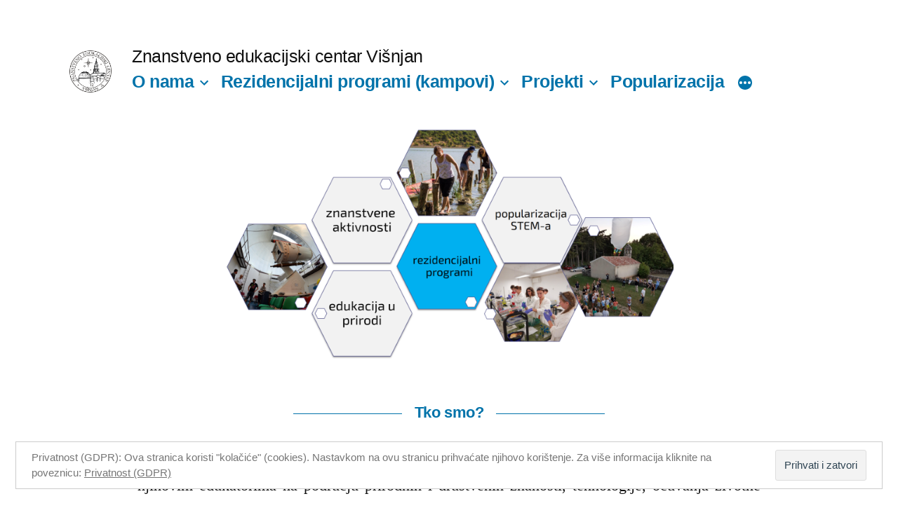

--- FILE ---
content_type: text/html; charset=UTF-8
request_url: https://sci.hr/
body_size: 15823
content:
<!doctype html>
<html lang="en-US">
<head>
	<meta charset="UTF-8" />
	<meta name="viewport" content="width=device-width, initial-scale=1" />
	<link rel="profile" href="https://gmpg.org/xfn/11" />
	<title>Znanstveno edukacijski centar Višnjan</title>
<link rel='dns-prefetch' href='//s.w.org' />
<link rel="alternate" type="application/rss+xml" title="Znanstveno edukacijski centar Višnjan &raquo; Feed" href="https://sci.hr/feed/" />
<link rel="alternate" type="application/rss+xml" title="Znanstveno edukacijski centar Višnjan &raquo; Comments Feed" href="https://sci.hr/comments/feed/" />
		<script>
			window._wpemojiSettings = {"baseUrl":"https:\/\/s.w.org\/images\/core\/emoji\/12.0.0-1\/72x72\/","ext":".png","svgUrl":"https:\/\/s.w.org\/images\/core\/emoji\/12.0.0-1\/svg\/","svgExt":".svg","source":{"concatemoji":"https:\/\/sci.hr\/wp-includes\/js\/wp-emoji-release.min.js?ver=5.4.18"}};
			/*! This file is auto-generated */
			!function(e,a,t){var n,r,o,i=a.createElement("canvas"),p=i.getContext&&i.getContext("2d");function s(e,t){var a=String.fromCharCode;p.clearRect(0,0,i.width,i.height),p.fillText(a.apply(this,e),0,0);e=i.toDataURL();return p.clearRect(0,0,i.width,i.height),p.fillText(a.apply(this,t),0,0),e===i.toDataURL()}function c(e){var t=a.createElement("script");t.src=e,t.defer=t.type="text/javascript",a.getElementsByTagName("head")[0].appendChild(t)}for(o=Array("flag","emoji"),t.supports={everything:!0,everythingExceptFlag:!0},r=0;r<o.length;r++)t.supports[o[r]]=function(e){if(!p||!p.fillText)return!1;switch(p.textBaseline="top",p.font="600 32px Arial",e){case"flag":return s([127987,65039,8205,9895,65039],[127987,65039,8203,9895,65039])?!1:!s([55356,56826,55356,56819],[55356,56826,8203,55356,56819])&&!s([55356,57332,56128,56423,56128,56418,56128,56421,56128,56430,56128,56423,56128,56447],[55356,57332,8203,56128,56423,8203,56128,56418,8203,56128,56421,8203,56128,56430,8203,56128,56423,8203,56128,56447]);case"emoji":return!s([55357,56424,55356,57342,8205,55358,56605,8205,55357,56424,55356,57340],[55357,56424,55356,57342,8203,55358,56605,8203,55357,56424,55356,57340])}return!1}(o[r]),t.supports.everything=t.supports.everything&&t.supports[o[r]],"flag"!==o[r]&&(t.supports.everythingExceptFlag=t.supports.everythingExceptFlag&&t.supports[o[r]]);t.supports.everythingExceptFlag=t.supports.everythingExceptFlag&&!t.supports.flag,t.DOMReady=!1,t.readyCallback=function(){t.DOMReady=!0},t.supports.everything||(n=function(){t.readyCallback()},a.addEventListener?(a.addEventListener("DOMContentLoaded",n,!1),e.addEventListener("load",n,!1)):(e.attachEvent("onload",n),a.attachEvent("onreadystatechange",function(){"complete"===a.readyState&&t.readyCallback()})),(n=t.source||{}).concatemoji?c(n.concatemoji):n.wpemoji&&n.twemoji&&(c(n.twemoji),c(n.wpemoji)))}(window,document,window._wpemojiSettings);
		</script>
		<style>
img.wp-smiley,
img.emoji {
	display: inline !important;
	border: none !important;
	box-shadow: none !important;
	height: 1em !important;
	width: 1em !important;
	margin: 0 .07em !important;
	vertical-align: -0.1em !important;
	background: none !important;
	padding: 0 !important;
}
</style>
	<link rel='stylesheet' id='twentynineteen-jetpack-css'  href='https://c0.wp.com/p/jetpack/8.7/modules/theme-tools/compat/twentynineteen.css' media='all' />
<link rel='stylesheet' id='wp-block-library-css'  href='https://sci.hr/wp-content/plugins/gutenberg/build/block-library/style.css?ver=1608415998' media='all' />
<style id='wp-block-library-inline-css'>
.has-text-align-justify{text-align:justify;}
</style>
<link rel='stylesheet' id='wp-block-library-theme-css'  href='https://sci.hr/wp-content/plugins/gutenberg/build/block-library/theme.css?ver=1608415998' media='all' />
<link rel='stylesheet' id='native_lang_select-css'  href='https://sci.hr/wp-content/plugins/zanto/css/ls_2014_v0-1-3.css?ver=0.3.4' media='all' />
<style id='global-styles-inline-css'>
:root {
	--wp--preset--color--primary: #0073a8;
	--wp--preset--color--secondary: #005075;
	--wp--preset--color--dark-gray: #111;
	--wp--preset--color--light-gray: #767676;
	--wp--preset--color--white: #FFF;
	--wp--preset--font-size--small: 19.5;
	--wp--preset--font-size--normal: 22;
	--wp--preset--font-size--large: 36.5;
	--wp--preset--font-size--huge: 49.5;
	--wp--preset--gradient--blush-bordeaux: linear-gradient(135deg,rgb(254,205,165) 0%,rgb(254,45,45) 50%,rgb(107,0,62) 100%);
	--wp--preset--gradient--blush-light-purple: linear-gradient(135deg,rgb(255,206,236) 0%,rgb(152,150,240) 100%);
	--wp--preset--gradient--cool-to-warm-spectrum: linear-gradient(135deg,rgb(74,234,220) 0%,rgb(151,120,209) 20%,rgb(207,42,186) 40%,rgb(238,44,130) 60%,rgb(251,105,98) 80%,rgb(254,248,76) 100%);
	--wp--preset--gradient--electric-grass: linear-gradient(135deg,rgb(202,248,128) 0%,rgb(113,206,126) 100%);
	--wp--preset--gradient--light-green-cyan-to-vivid-green-cyan: linear-gradient(135deg,rgb(122,220,180) 0%,rgb(0,208,130) 100%);
	--wp--preset--gradient--luminous-dusk: linear-gradient(135deg,rgb(255,203,112) 0%,rgb(199,81,192) 50%,rgb(65,88,208) 100%);
	--wp--preset--gradient--luminous-vivid-amber-to-luminous-vivid-orange: linear-gradient(135deg,rgba(252,185,0,1) 0%,rgba(255,105,0,1) 100%);
	--wp--preset--gradient--luminous-vivid-orange-to-vivid-red: linear-gradient(135deg,rgba(255,105,0,1) 0%,rgb(207,46,46) 100%);
	--wp--preset--gradient--midnight: linear-gradient(135deg,rgb(2,3,129) 0%,rgb(40,116,252) 100%);
	--wp--preset--gradient--pale-ocean: linear-gradient(135deg,rgb(255,245,203) 0%,rgb(182,227,212) 50%,rgb(51,167,181) 100%);
	--wp--preset--gradient--very-light-gray-to-cyan-bluish-gray: linear-gradient(135deg,rgb(238,238,238) 0%,rgb(169,184,195) 100%);
	--wp--preset--gradient--vivid-cyan-blue-to-vivid-purple: linear-gradient(135deg,rgba(6,147,227,1) 0%,rgb(155,81,224) 100%);
}

</style>
<link rel='stylesheet' id='rs-plugin-settings-css'  href='https://sci.hr/wp-content/plugins/revslider/public/assets/css/settings.css?ver=5.4.8' media='all' />
<style id='rs-plugin-settings-inline-css'>
#rs-demo-id {}
</style>
<link rel='stylesheet' id='twentynineteen-style-css'  href='https://sci.hr/wp-content/themes/twentynineteen/style.css?ver=2.0' media='all' />
<style id='twentynineteen-style-inline-css'>
.tags-links, .comments-link { clip: rect(1px, 1px, 1px, 1px); height: 1px; position: absolute; overflow: hidden; width: 1px; }
</style>
<link rel='stylesheet' id='twentynineteen-print-style-css'  href='https://sci.hr/wp-content/themes/twentynineteen/print.css?ver=2.0' media='print' />
<link rel='stylesheet' id='fancybox-css'  href='https://sci.hr/wp-content/plugins/easy-fancybox/css/jquery.fancybox.min.css?ver=1.3.24' media='screen' />
<style id='fancybox-inline-css'>
#fancybox-content{border-color:#fff;}
</style>
<link rel='stylesheet' id='js_composer_front-css'  href='//sci.hr/wp-content/uploads/sites/2/js_composer/js_composer_front_custom.css?ver=6.2.0' media='all' />
<link rel='stylesheet' id='js_composer_custom_css-css'  href='//sci.hr/wp-content/uploads/sites/2/js_composer/custom.css?ver=6.2.0' media='all' />
<link rel='stylesheet' id='social-logos-css'  href='https://c0.wp.com/p/jetpack/8.7/_inc/social-logos/social-logos.min.css' media='all' />
<link rel='stylesheet' id='jetpack_css-css'  href='https://c0.wp.com/p/jetpack/8.7/css/jetpack.css' media='all' />
<script src='https://c0.wp.com/c/5.4.18/wp-includes/js/jquery/jquery.js'></script>
<script src='https://c0.wp.com/c/5.4.18/wp-includes/js/jquery/jquery-migrate.min.js'></script>
<script src='https://sci.hr/wp-content/plugins/revslider/public/assets/js/jquery.themepunch.tools.min.js?ver=5.4.8'></script>
<script src='https://sci.hr/wp-content/plugins/revslider/public/assets/js/jquery.themepunch.revolution.min.js?ver=5.4.8'></script>
<link rel='https://api.w.org/' href='https://sci.hr/wp-json/' />
<link rel="EditURI" type="application/rsd+xml" title="RSD" href="https://sci.hr/xmlrpc.php?rsd" />
<link rel="wlwmanifest" type="application/wlwmanifest+xml" href="https://sci.hr/wp-includes/wlwmanifest.xml" /> 
<meta name="generator" content="WordPress 5.4.18" />
<link rel="canonical" href="https://sci.hr/" />
<link rel='shortlink' href='https://wp.me/PaK1Hw-MA' />
<link rel="alternate" type="application/json+oembed" href="https://sci.hr/wp-json/oembed/1.0/embed?url=https%3A%2F%2Fsci.hr%2F" />
<link rel="alternate" type="text/xml+oembed" href="https://sci.hr/wp-json/oembed/1.0/embed?url=https%3A%2F%2Fsci.hr%2F&#038;format=xml" />

		<script async src="https://www.googletagmanager.com/gtag/js?id=UA-59386039-1"></script>
		<script>
			window.dataLayer = window.dataLayer || [];
			function gtag(){dataLayer.push(arguments);}
			gtag('js', new Date());
			gtag('config', 'UA-59386039-1');
		</script>

	<script src='https://sci.hr/?dm=ccca9d46d9593238af2f6d1bf243dc1d&amp;action=load&amp;blogid=2&amp;siteid=1&amp;t=1380341352&amp;back=https%3A%2F%2Fsci.hr%2F' type='text/javascript'></script><meta name="generator" content="Zanto ver:0.3.4 tm:0" />
<!-- <meta name="NextGEN" version="3.3.6" /> -->

<link rel='dns-prefetch' href='//v0.wordpress.com'/>
<link rel='dns-prefetch' href='//i0.wp.com'/>
<link rel='dns-prefetch' href='//i1.wp.com'/>
<link rel='dns-prefetch' href='//i2.wp.com'/>
<link rel='dns-prefetch' href='//c0.wp.com'/>
<style type='text/css'>img#wpstats{display:none}</style><meta name="generator" content="Powered by WPBakery Page Builder - drag and drop page builder for WordPress."/>
			<style type="text/css">
				/* If html does not have either class, do not show lazy loaded images. */
				html:not( .jetpack-lazy-images-js-enabled ):not( .js ) .jetpack-lazy-image {
					display: none;
				}
			</style>
			<script>
				document.documentElement.classList.add(
					'jetpack-lazy-images-js-enabled'
				);
			</script>
		<meta name="generator" content="Powered by Slider Revolution 5.4.8 - responsive, Mobile-Friendly Slider Plugin for WordPress with comfortable drag and drop interface." />

<!-- Jetpack Open Graph Tags -->
<meta property="og:type" content="website" />
<meta property="og:title" content="Znanstveno edukacijski centar Višnjan" />
<meta property="og:url" content="https://sci.hr/" />
<meta property="og:site_name" content="Znanstveno edukacijski centar Višnjan" />
<meta property="og:image" content="https://sci.hr/wp-content/uploads/sites/2/2025/03/Screenshot-2025-03-27-142225.png" />
<meta property="og:image:width" content="1913" />
<meta property="og:image:height" content="1080" />
<meta property="og:locale" content="en_US" />
<meta name="twitter:text:title" content="Znanstveno edukacijski centar Višnjan" />
<meta name="twitter:image" content="https://sci.hr/wp-content/uploads/sites/2/2025/03/Screenshot-2025-03-27-142225.png?w=640" />
<meta name="twitter:card" content="summary_large_image" />
<meta name="twitter:description" content="Visit the post for more." />

<!-- End Jetpack Open Graph Tags -->
<link rel="icon" href="https://i2.wp.com/sci.hr/wp-content/uploads/sites/2/2013/12/Pecat_ZECV_okrugli-e1389199879643.png?fit=32%2C32&#038;ssl=1" sizes="32x32" />
<link rel="icon" href="https://i2.wp.com/sci.hr/wp-content/uploads/sites/2/2013/12/Pecat_ZECV_okrugli-e1389199879643.png?fit=120%2C120&#038;ssl=1" sizes="192x192" />
<link rel="apple-touch-icon" href="https://i2.wp.com/sci.hr/wp-content/uploads/sites/2/2013/12/Pecat_ZECV_okrugli-e1389199879643.png?fit=120%2C120&#038;ssl=1" />
<meta name="msapplication-TileImage" content="https://i2.wp.com/sci.hr/wp-content/uploads/sites/2/2013/12/Pecat_ZECV_okrugli-e1389199879643.png?fit=120%2C120&#038;ssl=1" />
<script type="text/javascript">function setREVStartSize(e){									
						try{ e.c=jQuery(e.c);var i=jQuery(window).width(),t=9999,r=0,n=0,l=0,f=0,s=0,h=0;
							if(e.responsiveLevels&&(jQuery.each(e.responsiveLevels,function(e,f){f>i&&(t=r=f,l=e),i>f&&f>r&&(r=f,n=e)}),t>r&&(l=n)),f=e.gridheight[l]||e.gridheight[0]||e.gridheight,s=e.gridwidth[l]||e.gridwidth[0]||e.gridwidth,h=i/s,h=h>1?1:h,f=Math.round(h*f),"fullscreen"==e.sliderLayout){var u=(e.c.width(),jQuery(window).height());if(void 0!=e.fullScreenOffsetContainer){var c=e.fullScreenOffsetContainer.split(",");if (c) jQuery.each(c,function(e,i){u=jQuery(i).length>0?u-jQuery(i).outerHeight(!0):u}),e.fullScreenOffset.split("%").length>1&&void 0!=e.fullScreenOffset&&e.fullScreenOffset.length>0?u-=jQuery(window).height()*parseInt(e.fullScreenOffset,0)/100:void 0!=e.fullScreenOffset&&e.fullScreenOffset.length>0&&(u-=parseInt(e.fullScreenOffset,0))}f=u}else void 0!=e.minHeight&&f<e.minHeight&&(f=e.minHeight);e.c.closest(".rev_slider_wrapper").css({height:f})					
						}catch(d){console.log("Failure at Presize of Slider:"+d)}						
					};</script>
			<link rel="stylesheet" type="text/css" id="wp-custom-css" href="https://sci.hr/?custom-css=6670914571" />
		<style type="text/css" data-type="vc_custom-css">body.page .entry .entry-content > *, .entry .entry-summary > * {
	max-width: none !important;
}</style><style type="text/css" data-type="vc_shortcodes-custom-css">.vc_custom_1584736601088{margin-top: -50px !important;margin-bottom: 50px !important;}</style><noscript><style> .wpb_animate_when_almost_visible { opacity: 1; }</style></noscript><link rel='stylesheet' id='vc_animate-css-css'  href='https://sci.hr/wp-content/plugins/js_composer/assets/lib/bower/animate-css/animate.min.css?ver=6.2.0' media='all' />
<link rel='stylesheet' id='prettyphoto-css'  href='https://sci.hr/wp-content/plugins/js_composer/assets/lib/prettyphoto/css/prettyPhoto.min.css?ver=6.2.0' media='all' />
<link rel='stylesheet' id='vc_pageable_owl-carousel-css-css'  href='https://sci.hr/wp-content/plugins/js_composer/assets/lib/owl-carousel2-dist/assets/owl.min.css?ver=6.2.0' media='all' />
</head>

<body class="home page-template-default page page-id-3012 wp-custom-logo wp-embed-responsive singular tags-hidden comment-hidden wpb-js-composer js-comp-ver-6.2.0 vc_responsive">
<div id="page" class="site">
	<a class="skip-link screen-reader-text" href="#content">Skip to content</a>

		<header id="masthead" class="site-header">

			<div class="site-branding-container">
				<div class="site-branding">

			<div class="site-logo"><a href="https://sci.hr/" class="custom-logo-link" rel="home"><img width="120" height="120" src="https://i2.wp.com/sci.hr/wp-content/uploads/sites/2/2013/12/Pecat_ZECV_okrugli-e1389199879643.png?fit=120%2C120&amp;ssl=1" class="custom-logo jetpack-lazy-image" alt="Znanstveno edukacijski centar Višnjan" data-lazy-src="https://i2.wp.com/sci.hr/wp-content/uploads/sites/2/2013/12/Pecat_ZECV_okrugli-e1389199879643.png?fit=120%2C120&amp;ssl=1&amp;is-pending-load=1" srcset="[data-uri]" /></a></div>
								<p class="site-title"><a href="https://sci.hr/" rel="home">Znanstveno edukacijski centar Višnjan</a></p>
			
				<nav id="site-navigation" class="main-navigation" aria-label="Top Menu">
			<div class="menu-primary-menu-container"><ul id="menu-primary-menu" class="main-menu"><li id="menu-item-1813" class="menu-item menu-item-type-post_type menu-item-object-page menu-item-has-children menu-item-1813"><a href="https://sci.hr/o-nama/" aria-haspopup="true" aria-expanded="false">O nama</a><button class="submenu-expand" tabindex="-1"><svg class="svg-icon" width="24" height="24" aria-hidden="true" role="img" focusable="false" xmlns="http://www.w3.org/2000/svg" viewBox="0 0 24 24"><path d="M7.41 8.59L12 13.17l4.59-4.58L18 10l-6 6-6-6 1.41-1.41z"></path><path fill="none" d="M0 0h24v24H0V0z"></path></svg></button>
<ul class="sub-menu">
	<li id="menu-item--1" class="mobile-parent-nav-menu-item menu-item--1"><button class="menu-item-link-return" tabindex="-1"><svg class="svg-icon" width="24" height="24" aria-hidden="true" role="img" focusable="false" viewBox="0 0 24 24" version="1.1" xmlns="http://www.w3.org/2000/svg" xmlns:xlink="http://www.w3.org/1999/xlink"><path d="M15.41 7.41L14 6l-6 6 6 6 1.41-1.41L10.83 12z"></path><path d="M0 0h24v24H0z" fill="none"></path></svg>O nama</button></li>
	<li id="menu-item-1814" class="menu-item menu-item-type-post_type menu-item-object-page menu-item-1814"><a href="https://sci.hr/nas-tim/">Naš tim</a></li>
	<li id="menu-item-1920" class="menu-item menu-item-type-post_type menu-item-object-page menu-item-1920"><a href="https://sci.hr/lokacije/">Lokacije i uvjeti</a></li>
</ul>
</li>
<li id="menu-item-1816" class="menu-item menu-item-type-post_type menu-item-object-page menu-item-has-children menu-item-1816"><a href="https://sci.hr/edukacijski-programi/" aria-haspopup="true" aria-expanded="false">Rezidencijalni programi (kampovi)</a><button class="submenu-expand" tabindex="-1"><svg class="svg-icon" width="24" height="24" aria-hidden="true" role="img" focusable="false" xmlns="http://www.w3.org/2000/svg" viewBox="0 0 24 24"><path d="M7.41 8.59L12 13.17l4.59-4.58L18 10l-6 6-6-6 1.41-1.41z"></path><path fill="none" d="M0 0h24v24H0V0z"></path></svg></button>
<ul class="sub-menu">
	<li id="menu-item--2" class="mobile-parent-nav-menu-item menu-item--2"><button class="menu-item-link-return" tabindex="-1"><svg class="svg-icon" width="24" height="24" aria-hidden="true" role="img" focusable="false" viewBox="0 0 24 24" version="1.1" xmlns="http://www.w3.org/2000/svg" xmlns:xlink="http://www.w3.org/1999/xlink"><path d="M15.41 7.41L14 6l-6 6 6 6 1.41-1.41L10.83 12z"></path><path d="M0 0h24v24H0z" fill="none"></path></svg>Rezidencijalni programi (kampovi)</button></li>
	<li id="menu-item-2754" class="menu-item menu-item-type-post_type menu-item-object-page menu-item-2754"><a href="https://sci.hr/edukacijski-programi/youth-science-camp/">Programi za osnovnoškolce</a></li>
	<li id="menu-item-2753" class="menu-item menu-item-type-post_type menu-item-object-page menu-item-2753"><a href="https://sci.hr/edukacijski-programi/summer-school-of-science/">Programi za srednjoškolce</a></li>
	<li id="menu-item-1818" class="menu-item menu-item-type-post_type menu-item-object-page menu-item-1818"><a href="https://sci.hr/edukacijski-programi/dodatni-programi/">Dodatni programi</a></li>
</ul>
</li>
<li id="menu-item-1820" class="menu-item menu-item-type-post_type menu-item-object-page menu-item-has-children menu-item-1820"><a href="https://sci.hr/projekti/" aria-haspopup="true" aria-expanded="false">Projekti</a><button class="submenu-expand" tabindex="-1"><svg class="svg-icon" width="24" height="24" aria-hidden="true" role="img" focusable="false" xmlns="http://www.w3.org/2000/svg" viewBox="0 0 24 24"><path d="M7.41 8.59L12 13.17l4.59-4.58L18 10l-6 6-6-6 1.41-1.41z"></path><path fill="none" d="M0 0h24v24H0V0z"></path></svg></button>
<ul class="sub-menu">
	<li id="menu-item--3" class="mobile-parent-nav-menu-item menu-item--3"><button class="menu-item-link-return" tabindex="-1"><svg class="svg-icon" width="24" height="24" aria-hidden="true" role="img" focusable="false" viewBox="0 0 24 24" version="1.1" xmlns="http://www.w3.org/2000/svg" xmlns:xlink="http://www.w3.org/1999/xlink"><path d="M15.41 7.41L14 6l-6 6 6 6 1.41-1.41L10.83 12z"></path><path d="M0 0h24v24H0z" fill="none"></path></svg>Projekti</button></li>
	<li id="menu-item-1821" class="menu-item menu-item-type-post_type menu-item-object-page menu-item-1821"><a href="https://sci.hr/projekti/zvjezdarnica-visnjan/">Zvjezdarnica Višnjan</a></li>
	<li id="menu-item-1822" class="menu-item menu-item-type-post_type menu-item-object-page menu-item-1822"><a href="https://sci.hr/projekti/callisto/">CALLISTO stanica Višnjan</a></li>
	<li id="menu-item-1823" class="menu-item menu-item-type-post_type menu-item-object-page menu-item-1823"><a href="https://sci.hr/projekti/geofizicka-stanica-tican/">Geofizička stanica Tičan</a></li>
</ul>
</li>
<li id="menu-item-1910" class="menu-item menu-item-type-post_type menu-item-object-page menu-item-1910"><a href="https://sci.hr/popularizacija/">Popularizacija</a></li>
<li id="menu-item-1989" class="menu-item menu-item-type-post_type menu-item-object-page menu-item-1989"><a href="https://sci.hr/kontakt/">Kontakt</a></li>
<li id="menu-item-4221" class="menu-item menu-item-type-post_type menu-item-object-page menu-item-4221"><a href="https://sci.hr/vijesti/">Vijesti</a></li>
</ul></div>
			<div class="main-menu-more">
				<ul class="main-menu">
					<li class="menu-item menu-item-has-children">
						<button class="submenu-expand main-menu-more-toggle is-empty" tabindex="-1"
							aria-label="More" aria-haspopup="true" aria-expanded="false"><svg class="svg-icon" width="24" height="24" aria-hidden="true" role="img" focusable="false" xmlns="http://www.w3.org/2000/svg"><g fill="none" fill-rule="evenodd"><path d="M0 0h24v24H0z"/><path fill="currentColor" fill-rule="nonzero" d="M12 2c5.52 0 10 4.48 10 10s-4.48 10-10 10S2 17.52 2 12 6.48 2 12 2zM6 14a2 2 0 1 0 0-4 2 2 0 0 0 0 4zm6 0a2 2 0 1 0 0-4 2 2 0 0 0 0 4zm6 0a2 2 0 1 0 0-4 2 2 0 0 0 0 4z"/></g></svg>
						</button>
						<ul class="sub-menu hidden-links">
							<li class="mobile-parent-nav-menu-item">
								<button class="menu-item-link-return"><svg class="svg-icon" width="24" height="24" aria-hidden="true" role="img" focusable="false" viewBox="0 0 24 24" version="1.1" xmlns="http://www.w3.org/2000/svg" xmlns:xlink="http://www.w3.org/1999/xlink"><path d="M15.41 7.41L14 6l-6 6 6 6 1.41-1.41L10.83 12z"></path><path d="M0 0h24v24H0z" fill="none"></path></svg>Back
								</button>
							</li>
						</ul>
					</li>
				</ul>
			</div>		</nav><!-- #site-navigation -->
		</div><!-- .site-branding -->
			</div><!-- .site-branding-container -->

					</header><!-- #masthead -->

	<div id="content" class="site-content">

	<div id="primary" class="content-area">
		<main id="main" class="site-main">

			
<article id="post-3012" class="post-3012 page type-page status-publish hentry entry">
		<header class="entry-header">
		
<h1 class="entry-title">Znanstveno edukacijski centar Višnjan</h1>
	</header>
	
	<div class="entry-content">
		<div class="vc_row wpb_row vc_row-fluid vc_custom_1584736601088"><div class="wpb_column vc_column_container vc_col-sm-12"><div class="vc_column-inner"><div class="wpb_wrapper">
	<div class="wpb_text_column wpb_content_element " >
		<div class="wpb_wrapper">
			<p><img class="size-full wp-image-5495 aligncenter" src="https://i1.wp.com/sci.hr/wp-content/uploads/sites/2/2025/03/Screenshot-2025-03-27-142225.png?resize=640%2C361&#038;ssl=1" alt="" width="640" height="361" srcset="https://i1.wp.com/sci.hr/wp-content/uploads/sites/2/2025/03/Screenshot-2025-03-27-142225.png?w=1913&amp;ssl=1 1913w, https://i1.wp.com/sci.hr/wp-content/uploads/sites/2/2025/03/Screenshot-2025-03-27-142225.png?resize=300%2C169&amp;ssl=1 300w, https://i1.wp.com/sci.hr/wp-content/uploads/sites/2/2025/03/Screenshot-2025-03-27-142225.png?resize=1024%2C578&amp;ssl=1 1024w, https://i1.wp.com/sci.hr/wp-content/uploads/sites/2/2025/03/Screenshot-2025-03-27-142225.png?resize=768%2C434&amp;ssl=1 768w, https://i1.wp.com/sci.hr/wp-content/uploads/sites/2/2025/03/Screenshot-2025-03-27-142225.png?resize=1536%2C867&amp;ssl=1 1536w, https://i1.wp.com/sci.hr/wp-content/uploads/sites/2/2025/03/Screenshot-2025-03-27-142225.png?resize=1568%2C885&amp;ssl=1 1568w, https://i1.wp.com/sci.hr/wp-content/uploads/sites/2/2025/03/Screenshot-2025-03-27-142225.png?w=1280&amp;ssl=1 1280w" sizes="(max-width: 640px) 100vw, 640px" data-recalc-dims="1" /></p>

		</div>
	</div>
</div></div></div><div class="wpb_column vc_column_container vc_col-sm-12"><div class="vc_column-inner"><div class="wpb_wrapper"><div class="vc_separator wpb_content_element vc_separator_align_center vc_sep_width_50 vc_sep_pos_align_center wpb_animate_when_almost_visible wpb_fadeInUp fadeInUp vc_separator-has-text" ><span class="vc_sep_holder vc_sep_holder_l"><span  style="border-color:#0073aa;" class="vc_sep_line"></span></span><h4>Tko smo?</h4><span class="vc_sep_holder vc_sep_holder_r"><span  style="border-color:#0073aa;" class="vc_sep_line"></span></span>
</div>
	<div class="wpb_text_column wpb_content_element " >
		<div class="wpb_wrapper">
			<p>Znanstveno edukacijski centar Višnjan je ustanova koja pruža potporu visokomotiviranoj djeci i njihovim edukatorima na području prirodnih i društvenih znanosti, tehnologije, očuvanja životne sredine, umjetnosti i kulture kroz svoje edukacije, programe i projekte.</p>
<p>Naš rad prepoznali su <a href="https://www.nyex.education/">Network of Youth Excellence</a> (NYEX) i <a href="http://etsn.eu/">European Talent Support Network</a>&nbsp;(ETSN).</p>
<p><span style="font-weight: 400">Temeljna načela:&nbsp;</span></p>
<ul>
<li style="font-weight: 400"><span style="font-weight: 400">Ne postoji donja dobna granica za znanstveno istraživanje</span></li>
<li style="font-weight: 400"><span style="font-weight: 400">Znanstvena metoda primjenjiva je u (gotovo) svim područjima</span></li>
<li style="font-weight: 400"><span style="font-weight: 400">Multidisciplinarnost i interdisciplinarnost</span></li>
<li style="font-weight: 400"><span style="font-weight: 400">Projekti neovisni o kurikulumima, ali prilagođeni dobi</span></li>
<li style="font-weight: 400"><span style="font-weight: 400">Projektno učenje</span></li>
<li style="font-weight: 400"><span style="font-weight: 400">Učenje kroz rad</span></li>
<li style="font-weight: 400"><span style="font-weight: 400">Socijalna podrška (mentori, vršnjaci)</span></li>
</ul>

		</div>
	</div>
<div class="vc_separator wpb_content_element vc_separator_align_center vc_sep_width_50 vc_sep_pos_align_center wpb_animate_when_almost_visible wpb_fadeInUp fadeInUp vc_separator-has-text" ><span class="vc_sep_holder vc_sep_holder_l"><span  style="border-color:#0073aa;" class="vc_sep_line"></span></span><h4>Vijesti</h4><span class="vc_sep_holder vc_sep_holder_r"><span  style="border-color:#0073aa;" class="vc_sep_line"></span></span>
</div>
<div class="vc_grid-container-wrapper vc_clearfix">
	<div class="vc_grid-container vc_clearfix wpb_content_element vc_basic_grid" data-initial-loading-animation="fadeIn" data-vc-grid-settings="{&quot;page_id&quot;:3012,&quot;style&quot;:&quot;load-more&quot;,&quot;action&quot;:&quot;vc_get_vc_grid_data&quot;,&quot;shortcode_id&quot;:&quot;1743089386138-aad3c04c-44d9-4&quot;,&quot;items_per_page&quot;:&quot;4&quot;,&quot;btn_data&quot;:{&quot;title&quot;:&quot;Vi\u0161e vijesti&quot;,&quot;style&quot;:&quot;custom&quot;,&quot;gradient_color_1&quot;:&quot;custom&quot;,&quot;gradient_color_2&quot;:&quot;custom&quot;,&quot;gradient_custom_color_1&quot;:&quot;custom&quot;,&quot;gradient_custom_color_2&quot;:&quot;custom&quot;,&quot;gradient_text_color&quot;:&quot;custom&quot;,&quot;custom_background&quot;:&quot;#0073aa&quot;,&quot;custom_text&quot;:&quot;#ffffff&quot;,&quot;outline_custom_color&quot;:&quot;#666&quot;,&quot;outline_custom_hover_background&quot;:&quot;#666&quot;,&quot;outline_custom_hover_text&quot;:&quot;#fff&quot;,&quot;shape&quot;:&quot;rounded&quot;,&quot;color&quot;:&quot;blue&quot;,&quot;size&quot;:&quot;md&quot;,&quot;align&quot;:&quot;inline&quot;,&quot;button_block&quot;:&quot;&quot;,&quot;add_icon&quot;:&quot;&quot;,&quot;i_align&quot;:&quot;left&quot;,&quot;i_type&quot;:&quot;fontawesome&quot;,&quot;i_icon_fontawesome&quot;:&quot;fas fa-adjust&quot;,&quot;i_icon_openiconic&quot;:&quot;vc-oi vc-oi-dial&quot;,&quot;i_icon_typicons&quot;:&quot;typcn typcn-adjust-brightness&quot;,&quot;i_icon_entypo&quot;:&quot;entypo-icon entypo-icon-note&quot;,&quot;i_icon_linecons&quot;:&quot;vc_li vc_li-heart&quot;,&quot;i_icon_monosocial&quot;:&quot;vc_li vc_li-heart&quot;,&quot;i_icon_material&quot;:&quot;vc_li vc_li-heart&quot;,&quot;i_icon_pixelicons&quot;:&quot;vc_pixel_icon vc_pixel_icon-alert&quot;,&quot;el_id&quot;:&quot;&quot;,&quot;custom_onclick&quot;:&quot;&quot;,&quot;custom_onclick_code&quot;:&quot;&quot;},&quot;tag&quot;:&quot;vc_basic_grid&quot;}" data-vc-request="https://sci.hr/wp-admin/admin-ajax.php" data-vc-post-id="3012" data-vc-public-nonce="2b3566f2b2">
		<style data-type="vc_shortcodes-custom-css">.vc_custom_1419240516480{background-color: #f9f9f9 !important;}</style><div class="vc_grid vc_row vc_grid-gutter-10px vc_pageable-wrapper vc_hook_hover" data-vc-pageable-content="true"><div class="vc_pageable-slide-wrapper vc_clearfix" data-vc-grid-content="true"><div class="vc_grid-item vc_clearfix vc_col-sm-3 vc_grid-item-zone-c-bottom"><div class="vc_grid-item-mini vc_clearfix "><div class="vc_gitem-animated-block " "><div class="vc_gitem-zone vc_gitem-zone-a vc-gitem-zone-height-mode-auto vc-gitem-zone-height-mode-auto-1-1 vc_gitem-is-link" style="background-image: url('https://i1.wp.com/sci.hr/wp-content/uploads/sites/2/2025/09/Sign-up-now-to-be-a-mentor-at-our-science-camp.png?fit=640%2C640&ssl=1') !important;"><a href="https://sci.hr/ostalo/otvaranje-prijava-za-rezidencijalne-programe-kampovi-rujan-2025/" title="Otvaranje prijava za rezidencijalne programe (kampovi) &#8211; 2026." class="vc_gitem-link vc-zone-link"></a><img src="https://i1.wp.com/sci.hr/wp-content/uploads/sites/2/2025/09/Sign-up-now-to-be-a-mentor-at-our-science-camp.png?fit=640%2C640&ssl=1" class="vc_gitem-zone-img" alt=""><div class="vc_gitem-zone-mini"></div></div></div><div class="vc_gitem-zone vc_gitem-zone-c vc_custom_1419240516480"><div class="vc_gitem-zone-mini"><div class="vc_gitem_row vc_row vc_gitem-row-position-top"><div class="vc_col-sm-12 vc_gitem-col vc_gitem-col-align-"><div class="vc_custom_heading vc_gitem-post-data vc_gitem-post-data-source-post_date" ><p style="text-align: left" >25.09.2025.</p></div><div class="vc_custom_heading vc_gitem-post-data vc_gitem-post-data-source-post_title" ><h4 style="text-align: left" >Otvaranje prijava za rezidencijalne programe (kampovi) &#8211; 2026.</h4></div><div class="vc_btn3-container vc_btn3-left"><a style="background-color:#ffffff; color:#0073aa;" class="vc_general vc_btn3 vc_btn3-size-md vc_btn3-shape-rounded vc_btn3-style-custom" a href="https://sci.hr/ostalo/otvaranje-prijava-za-rezidencijalne-programe-kampovi-rujan-2025/" class="vc_gitem-link vc_general vc_btn3 vc_general vc_btn3 vc_btn3-size-md vc_btn3-shape-rounded vc_btn3-style-custom" title="Pročitaj...">Pročitaj...</a></div></div></div></div></div></div><div class="vc_clearfix"></div></div><div class="vc_grid-item vc_clearfix vc_col-sm-3 vc_grid-item-zone-c-bottom"><div class="vc_grid-item-mini vc_clearfix "><div class="vc_gitem-animated-block " "><div class="vc_gitem-zone vc_gitem-zone-a vc-gitem-zone-height-mode-auto vc-gitem-zone-height-mode-auto-1-1 vc_gitem-is-link" style="background-image: url('https://i0.wp.com/sci.hr/wp-content/uploads/sites/2/2025/03/PRIDRUZI-SE-NASIM-PROGRAMIMA.png?fit=640%2C640&ssl=1') !important;"><a href="https://sci.hr/ostalo/otvaranje-prijava-za-rezidencijalne-programe-kampovi/" title="Otvaranje prijava za rezidencijalne programe (kampovi) &#8211; ožujak 2025." class="vc_gitem-link vc-zone-link"></a><img src="https://i0.wp.com/sci.hr/wp-content/uploads/sites/2/2025/03/PRIDRUZI-SE-NASIM-PROGRAMIMA.png?fit=640%2C640&ssl=1" class="vc_gitem-zone-img" alt=""><div class="vc_gitem-zone-mini"></div></div></div><div class="vc_gitem-zone vc_gitem-zone-c vc_custom_1419240516480"><div class="vc_gitem-zone-mini"><div class="vc_gitem_row vc_row vc_gitem-row-position-top"><div class="vc_col-sm-12 vc_gitem-col vc_gitem-col-align-"><div class="vc_custom_heading vc_gitem-post-data vc_gitem-post-data-source-post_date" ><p style="text-align: left" >28.03.2025.</p></div><div class="vc_custom_heading vc_gitem-post-data vc_gitem-post-data-source-post_title" ><h4 style="text-align: left" >Otvaranje prijava za rezidencijalne programe (kampovi) &#8211; ožujak 2025.</h4></div><div class="vc_btn3-container vc_btn3-left"><a style="background-color:#ffffff; color:#0073aa;" class="vc_general vc_btn3 vc_btn3-size-md vc_btn3-shape-rounded vc_btn3-style-custom" a href="https://sci.hr/ostalo/otvaranje-prijava-za-rezidencijalne-programe-kampovi/" class="vc_gitem-link vc_general vc_btn3 vc_general vc_btn3 vc_btn3-size-md vc_btn3-shape-rounded vc_btn3-style-custom" title="Pročitaj...">Pročitaj...</a></div></div></div></div></div></div><div class="vc_clearfix"></div></div><div class="vc_grid-item vc_clearfix vc_col-sm-3 vc_grid-item-zone-c-bottom"><div class="vc_grid-item-mini vc_clearfix "><div class="vc_gitem-animated-block " "><div class="vc_gitem-zone vc_gitem-zone-a vc-gitem-zone-height-mode-auto vc-gitem-zone-height-mode-auto-1-1 vc_gitem-is-link" style="background-image: url('https://i0.wp.com/sci.hr/wp-content/uploads/sites/2/2024/02/fzi-1.png?fit=640%2C319&ssl=1') !important;"><a href="https://sci.hr/ostalo/novi-krug-prijava-za-visnjanske-edukacijske-programe/" title="Novi krug prijava za Višnjanske edukacijske programe" class="vc_gitem-link vc-zone-link"></a><img src="https://i0.wp.com/sci.hr/wp-content/uploads/sites/2/2024/02/fzi-1.png?fit=640%2C319&ssl=1" class="vc_gitem-zone-img" alt=""><div class="vc_gitem-zone-mini"></div></div></div><div class="vc_gitem-zone vc_gitem-zone-c vc_custom_1419240516480"><div class="vc_gitem-zone-mini"><div class="vc_gitem_row vc_row vc_gitem-row-position-top"><div class="vc_col-sm-12 vc_gitem-col vc_gitem-col-align-"><div class="vc_custom_heading vc_gitem-post-data vc_gitem-post-data-source-post_date" ><p style="text-align: left" >15.05.2024.</p></div><div class="vc_custom_heading vc_gitem-post-data vc_gitem-post-data-source-post_title" ><h4 style="text-align: left" >Novi krug prijava za Višnjanske edukacijske programe</h4></div><div class="vc_btn3-container vc_btn3-left"><a style="background-color:#ffffff; color:#0073aa;" class="vc_general vc_btn3 vc_btn3-size-md vc_btn3-shape-rounded vc_btn3-style-custom" a href="https://sci.hr/ostalo/novi-krug-prijava-za-visnjanske-edukacijske-programe/" class="vc_gitem-link vc_general vc_btn3 vc_general vc_btn3 vc_btn3-size-md vc_btn3-shape-rounded vc_btn3-style-custom" title="Pročitaj...">Pročitaj...</a></div></div></div></div></div></div><div class="vc_clearfix"></div></div><div class="vc_grid-item vc_clearfix vc_col-sm-3 vc_grid-item-zone-c-bottom"><div class="vc_grid-item-mini vc_clearfix "><div class="vc_gitem-animated-block " "><div class="vc_gitem-zone vc_gitem-zone-a vc-gitem-zone-height-mode-auto vc-gitem-zone-height-mode-auto-1-1 vc_gitem-is-link" style="background-image: url('https://i0.wp.com/sci.hr/wp-content/uploads/sites/2/2024/02/fzi-1.png?fit=640%2C319&ssl=1') !important;"><a href="https://sci.hr/ostalo/otvorene-su-prijave-za-visnjanske-edukacijske-programe-2024/" title="Otvorene su prijave za Višnjanske edukacijske programe 2024." class="vc_gitem-link vc-zone-link"></a><img src="https://i0.wp.com/sci.hr/wp-content/uploads/sites/2/2024/02/fzi-1.png?fit=640%2C319&ssl=1" class="vc_gitem-zone-img" alt=""><div class="vc_gitem-zone-mini"></div></div></div><div class="vc_gitem-zone vc_gitem-zone-c vc_custom_1419240516480"><div class="vc_gitem-zone-mini"><div class="vc_gitem_row vc_row vc_gitem-row-position-top"><div class="vc_col-sm-12 vc_gitem-col vc_gitem-col-align-"><div class="vc_custom_heading vc_gitem-post-data vc_gitem-post-data-source-post_date" ><p style="text-align: left" >08.02.2024.</p></div><div class="vc_custom_heading vc_gitem-post-data vc_gitem-post-data-source-post_title" ><h4 style="text-align: left" >Otvorene su prijave za Višnjanske edukacijske programe 2024.</h4></div><div class="vc_btn3-container vc_btn3-left"><a style="background-color:#ffffff; color:#0073aa;" class="vc_general vc_btn3 vc_btn3-size-md vc_btn3-shape-rounded vc_btn3-style-custom" a href="https://sci.hr/ostalo/otvorene-su-prijave-za-visnjanske-edukacijske-programe-2024/" class="vc_gitem-link vc_general vc_btn3 vc_general vc_btn3 vc_btn3-size-md vc_btn3-shape-rounded vc_btn3-style-custom" title="Pročitaj...">Pročitaj...</a></div></div></div></div></div></div><div class="vc_clearfix"></div></div><div class="vc_grid-item vc_clearfix vc_col-sm-3 vc_grid-item-zone-c-bottom"><div class="vc_grid-item-mini vc_clearfix "><div class="vc_gitem-animated-block " "><div class="vc_gitem-zone vc_gitem-zone-a vc-gitem-zone-height-mode-auto vc-gitem-zone-height-mode-auto-1-1 vc_gitem-is-link" style="background-image: url('https://i2.wp.com/sci.hr/wp-content/uploads/sites/2/2024/02/DSC_0018-scaled.jpg?fit=640%2C427&ssl=1') !important;"><a href="https://sci.hr/ostalo/prijave-za-mentore-i-asistente-na-visnjanskim-edukacijskim-programima-2021-2/" title="Prijave za mentore i asistente na Višnjanskim edukacijskim programima 2024." class="vc_gitem-link vc-zone-link"></a><img src="https://i2.wp.com/sci.hr/wp-content/uploads/sites/2/2024/02/DSC_0018-scaled.jpg?fit=640%2C427&ssl=1" class="vc_gitem-zone-img" alt=""><div class="vc_gitem-zone-mini"></div></div></div><div class="vc_gitem-zone vc_gitem-zone-c vc_custom_1419240516480"><div class="vc_gitem-zone-mini"><div class="vc_gitem_row vc_row vc_gitem-row-position-top"><div class="vc_col-sm-12 vc_gitem-col vc_gitem-col-align-"><div class="vc_custom_heading vc_gitem-post-data vc_gitem-post-data-source-post_date" ><p style="text-align: left" >01.02.2024.</p></div><div class="vc_custom_heading vc_gitem-post-data vc_gitem-post-data-source-post_title" ><h4 style="text-align: left" >Prijave za mentore i asistente na Višnjanskim edukacijskim programima 2024.</h4></div><div class="vc_btn3-container vc_btn3-left"><a style="background-color:#ffffff; color:#0073aa;" class="vc_general vc_btn3 vc_btn3-size-md vc_btn3-shape-rounded vc_btn3-style-custom" a href="https://sci.hr/ostalo/prijave-za-mentore-i-asistente-na-visnjanskim-edukacijskim-programima-2021-2/" class="vc_gitem-link vc_general vc_btn3 vc_general vc_btn3 vc_btn3-size-md vc_btn3-shape-rounded vc_btn3-style-custom" title="Pročitaj...">Pročitaj...</a></div></div></div></div></div></div><div class="vc_clearfix"></div></div><div class="vc_grid-item vc_clearfix vc_col-sm-3 vc_grid-item-zone-c-bottom"><div class="vc_grid-item-mini vc_clearfix "><div class="vc_gitem-animated-block " "><div class="vc_gitem-zone vc_gitem-zone-a vc-gitem-zone-height-mode-auto vc-gitem-zone-height-mode-auto-1-1 vc_gitem-is-link" style="background-image: url('https://i2.wp.com/sci.hr/wp-content/uploads/sites/2/2023/04/pexels-andrea-piacquadio-3807741-scaled.jpg?fit=640%2C427&ssl=1') !important;"><a href="https://sci.hr/novosti/otvorene-su-prijave-za-visnjanske-edukacijske-programe-2023/" title="Otvorene su prijave za Višnjanske edukacijske programe 2023." class="vc_gitem-link vc-zone-link"></a><img src="https://i2.wp.com/sci.hr/wp-content/uploads/sites/2/2023/04/pexels-andrea-piacquadio-3807741-scaled.jpg?fit=640%2C427&ssl=1" class="vc_gitem-zone-img" alt=""><div class="vc_gitem-zone-mini"></div></div></div><div class="vc_gitem-zone vc_gitem-zone-c vc_custom_1419240516480"><div class="vc_gitem-zone-mini"><div class="vc_gitem_row vc_row vc_gitem-row-position-top"><div class="vc_col-sm-12 vc_gitem-col vc_gitem-col-align-"><div class="vc_custom_heading vc_gitem-post-data vc_gitem-post-data-source-post_date" ><p style="text-align: left" >12.04.2023.</p></div><div class="vc_custom_heading vc_gitem-post-data vc_gitem-post-data-source-post_title" ><h4 style="text-align: left" >Otvorene su prijave za Višnjanske edukacijske programe 2023.</h4></div><div class="vc_btn3-container vc_btn3-left"><a style="background-color:#ffffff; color:#0073aa;" class="vc_general vc_btn3 vc_btn3-size-md vc_btn3-shape-rounded vc_btn3-style-custom" a href="https://sci.hr/novosti/otvorene-su-prijave-za-visnjanske-edukacijske-programe-2023/" class="vc_gitem-link vc_general vc_btn3 vc_general vc_btn3 vc_btn3-size-md vc_btn3-shape-rounded vc_btn3-style-custom" title="Pročitaj...">Pročitaj...</a></div></div></div></div></div></div><div class="vc_clearfix"></div></div><div class="vc_grid-item vc_clearfix vc_col-sm-3 vc_grid-item-zone-c-bottom"><div class="vc_grid-item-mini vc_clearfix "><div class="vc_gitem-animated-block " "><div class="vc_gitem-zone vc_gitem-zone-a vc-gitem-zone-height-mode-auto vc-gitem-zone-height-mode-auto-1-1 vc_gitem-is-link" style="background-image: url('https://i2.wp.com/sci.hr/wp-content/uploads/sites/2/2021/03/ysc2_20160711_N0843.jpg?fit=640%2C411&ssl=1') !important;"><a href="https://sci.hr/ostalo/prijave-za-mentore-i-asistente-na-visnjanskim-edukacijskim-programima-2021/" title="Prijave za mentore i asistente na Višnjanskim edukacijskim programima 2023." class="vc_gitem-link vc-zone-link"></a><img src="https://i2.wp.com/sci.hr/wp-content/uploads/sites/2/2021/03/ysc2_20160711_N0843.jpg?fit=640%2C411&ssl=1" class="vc_gitem-zone-img" alt=""><div class="vc_gitem-zone-mini"></div></div></div><div class="vc_gitem-zone vc_gitem-zone-c vc_custom_1419240516480"><div class="vc_gitem-zone-mini"><div class="vc_gitem_row vc_row vc_gitem-row-position-top"><div class="vc_col-sm-12 vc_gitem-col vc_gitem-col-align-"><div class="vc_custom_heading vc_gitem-post-data vc_gitem-post-data-source-post_date" ><p style="text-align: left" >08.04.2023.</p></div><div class="vc_custom_heading vc_gitem-post-data vc_gitem-post-data-source-post_title" ><h4 style="text-align: left" >Prijave za mentore i asistente na Višnjanskim edukacijskim programima 2023.</h4></div><div class="vc_btn3-container vc_btn3-left"><a style="background-color:#ffffff; color:#0073aa;" class="vc_general vc_btn3 vc_btn3-size-md vc_btn3-shape-rounded vc_btn3-style-custom" a href="https://sci.hr/ostalo/prijave-za-mentore-i-asistente-na-visnjanskim-edukacijskim-programima-2021/" class="vc_gitem-link vc_general vc_btn3 vc_general vc_btn3 vc_btn3-size-md vc_btn3-shape-rounded vc_btn3-style-custom" title="Pročitaj...">Pročitaj...</a></div></div></div></div></div></div><div class="vc_clearfix"></div></div><div class="vc_grid-item vc_clearfix vc_col-sm-3 vc_grid-item-zone-c-bottom"><div class="vc_grid-item-mini vc_clearfix "><div class="vc_gitem-animated-block " "><div class="vc_gitem-zone vc_gitem-zone-a vc-gitem-zone-height-mode-auto vc-gitem-zone-height-mode-auto-1-1 vc_gitem-is-link" style="background-image: url('https://i1.wp.com/sci.hr/wp-content/uploads/sites/2/2022/04/notebook-gc12043835_1920.jpg?fit=640%2C427&ssl=1') !important;"><a href="https://sci.hr/ostalo/prijave-za-visnjanske-edukacijske-programe-2022/" title="Prijave za Višnjanske edukacijske programe 2022." class="vc_gitem-link vc-zone-link"></a><img src="https://i1.wp.com/sci.hr/wp-content/uploads/sites/2/2022/04/notebook-gc12043835_1920.jpg?fit=640%2C427&ssl=1" class="vc_gitem-zone-img" alt=""><div class="vc_gitem-zone-mini"></div></div></div><div class="vc_gitem-zone vc_gitem-zone-c vc_custom_1419240516480"><div class="vc_gitem-zone-mini"><div class="vc_gitem_row vc_row vc_gitem-row-position-top"><div class="vc_col-sm-12 vc_gitem-col vc_gitem-col-align-"><div class="vc_custom_heading vc_gitem-post-data vc_gitem-post-data-source-post_date" ><p style="text-align: left" >06.04.2022.</p></div><div class="vc_custom_heading vc_gitem-post-data vc_gitem-post-data-source-post_title" ><h4 style="text-align: left" >Prijave za Višnjanske edukacijske programe 2022.</h4></div><div class="vc_btn3-container vc_btn3-left"><a style="background-color:#ffffff; color:#0073aa;" class="vc_general vc_btn3 vc_btn3-size-md vc_btn3-shape-rounded vc_btn3-style-custom" a href="https://sci.hr/ostalo/prijave-za-visnjanske-edukacijske-programe-2022/" class="vc_gitem-link vc_general vc_btn3 vc_general vc_btn3 vc_btn3-size-md vc_btn3-shape-rounded vc_btn3-style-custom" title="Pročitaj...">Pročitaj...</a></div></div></div></div></div></div><div class="vc_clearfix"></div></div><div class="vc_grid-item vc_clearfix vc_col-sm-3 vc_grid-item-zone-c-bottom"><div class="vc_grid-item-mini vc_clearfix "><div class="vc_gitem-animated-block " "><div class="vc_gitem-zone vc_gitem-zone-a vc-gitem-zone-height-mode-auto vc-gitem-zone-height-mode-auto-1-1 vc_gitem-is-link" style="background-image: url('https://i1.wp.com/sci.hr/wp-content/uploads/sites/2/2022/01/startup-gc9eab41da_1920.jpg?fit=640%2C427&ssl=1') !important;"><a href="https://sci.hr/ostalo/trazimo-zaposlenike/" title="Tražimo zaposlenike" class="vc_gitem-link vc-zone-link"></a><img src="https://i1.wp.com/sci.hr/wp-content/uploads/sites/2/2022/01/startup-gc9eab41da_1920.jpg?fit=640%2C427&ssl=1" class="vc_gitem-zone-img" alt=""><div class="vc_gitem-zone-mini"></div></div></div><div class="vc_gitem-zone vc_gitem-zone-c vc_custom_1419240516480"><div class="vc_gitem-zone-mini"><div class="vc_gitem_row vc_row vc_gitem-row-position-top"><div class="vc_col-sm-12 vc_gitem-col vc_gitem-col-align-"><div class="vc_custom_heading vc_gitem-post-data vc_gitem-post-data-source-post_date" ><p style="text-align: left" >04.01.2022.</p></div><div class="vc_custom_heading vc_gitem-post-data vc_gitem-post-data-source-post_title" ><h4 style="text-align: left" >Tražimo zaposlenike</h4></div><div class="vc_btn3-container vc_btn3-left"><a style="background-color:#ffffff; color:#0073aa;" class="vc_general vc_btn3 vc_btn3-size-md vc_btn3-shape-rounded vc_btn3-style-custom" a href="https://sci.hr/ostalo/trazimo-zaposlenike/" class="vc_gitem-link vc_general vc_btn3 vc_general vc_btn3 vc_btn3-size-md vc_btn3-shape-rounded vc_btn3-style-custom" title="Pročitaj...">Pročitaj...</a></div></div></div></div></div></div><div class="vc_clearfix"></div></div><div class="vc_grid-item vc_clearfix vc_col-sm-3 vc_grid-item-zone-c-bottom"><div class="vc_grid-item-mini vc_clearfix "><div class="vc_gitem-animated-block " "><div class="vc_gitem-zone vc_gitem-zone-a vc-gitem-zone-height-mode-auto vc-gitem-zone-height-mode-auto-1-1 vc_gitem-is-link" style="background-image: url('https://i1.wp.com/sci.hr/wp-content/uploads/sites/2/2021/10/vnr9wlZ-1.png?fit=400%2C479&ssl=1') !important;"><a href="https://sci.hr/ostalo/donacija-laboratorijske-opreme/" title="Donacija laboratorijske opreme" class="vc_gitem-link vc-zone-link"></a><img src="https://i1.wp.com/sci.hr/wp-content/uploads/sites/2/2021/10/vnr9wlZ-1.png?fit=400%2C479&ssl=1" class="vc_gitem-zone-img" alt=""><div class="vc_gitem-zone-mini"></div></div></div><div class="vc_gitem-zone vc_gitem-zone-c vc_custom_1419240516480"><div class="vc_gitem-zone-mini"><div class="vc_gitem_row vc_row vc_gitem-row-position-top"><div class="vc_col-sm-12 vc_gitem-col vc_gitem-col-align-"><div class="vc_custom_heading vc_gitem-post-data vc_gitem-post-data-source-post_date" ><p style="text-align: left" >18.10.2021.</p></div><div class="vc_custom_heading vc_gitem-post-data vc_gitem-post-data-source-post_title" ><h4 style="text-align: left" >Donacija laboratorijske opreme</h4></div><div class="vc_btn3-container vc_btn3-left"><a style="background-color:#ffffff; color:#0073aa;" class="vc_general vc_btn3 vc_btn3-size-md vc_btn3-shape-rounded vc_btn3-style-custom" a href="https://sci.hr/ostalo/donacija-laboratorijske-opreme/" class="vc_gitem-link vc_general vc_btn3 vc_general vc_btn3 vc_btn3-size-md vc_btn3-shape-rounded vc_btn3-style-custom" title="Pročitaj...">Pročitaj...</a></div></div></div></div></div></div><div class="vc_clearfix"></div></div><div class="vc_grid-item vc_clearfix vc_col-sm-3 vc_grid-item-zone-c-bottom"><div class="vc_grid-item-mini vc_clearfix "><div class="vc_gitem-animated-block " "><div class="vc_gitem-zone vc_gitem-zone-a vc-gitem-zone-height-mode-auto vc-gitem-zone-height-mode-auto-1-1 vc_gitem-is-link" style="background-image: url('https://i0.wp.com/sci.hr/wp-content/uploads/sites/2/2021/04/img_1274.jpg?fit=640%2C427&ssl=1') !important;"><a href="https://sci.hr/ostalo/prijave-za-visnjanske-edukacijske-programe-2021/" title="Prijave za Višnjanske edukacijske programe 2021." class="vc_gitem-link vc-zone-link"></a><img src="https://i0.wp.com/sci.hr/wp-content/uploads/sites/2/2021/04/img_1274.jpg?fit=640%2C427&ssl=1" class="vc_gitem-zone-img" alt=""><div class="vc_gitem-zone-mini"></div></div></div><div class="vc_gitem-zone vc_gitem-zone-c vc_custom_1419240516480"><div class="vc_gitem-zone-mini"><div class="vc_gitem_row vc_row vc_gitem-row-position-top"><div class="vc_col-sm-12 vc_gitem-col vc_gitem-col-align-"><div class="vc_custom_heading vc_gitem-post-data vc_gitem-post-data-source-post_date" ><p style="text-align: left" >01.04.2021.</p></div><div class="vc_custom_heading vc_gitem-post-data vc_gitem-post-data-source-post_title" ><h4 style="text-align: left" >Prijave za Višnjanske edukacijske programe 2021.</h4></div><div class="vc_btn3-container vc_btn3-left"><a style="background-color:#ffffff; color:#0073aa;" class="vc_general vc_btn3 vc_btn3-size-md vc_btn3-shape-rounded vc_btn3-style-custom" a href="https://sci.hr/ostalo/prijave-za-visnjanske-edukacijske-programe-2021/" class="vc_gitem-link vc_general vc_btn3 vc_general vc_btn3 vc_btn3-size-md vc_btn3-shape-rounded vc_btn3-style-custom" title="Pročitaj...">Pročitaj...</a></div></div></div></div></div></div><div class="vc_clearfix"></div></div><div class="vc_grid-item vc_clearfix vc_col-sm-3 vc_grid-item-zone-c-bottom"><div class="vc_grid-item-mini vc_clearfix "><div class="vc_gitem-animated-block " "><div class="vc_gitem-zone vc_gitem-zone-a vc-gitem-zone-height-mode-auto vc-gitem-zone-height-mode-auto-1-1 vc_gitem-is-link" style="background-image: url('https://i2.wp.com/sci.hr/wp-content/uploads/sites/2/2021/03/viber_image_2021-03-01_13-24-54.jpg?fit=640%2C360&ssl=1') !important;"><a href="https://sci.hr/ostalo/visnjanski-edukacijski-programi-2021/" title="Višnjanski edukacijski programi 2021." class="vc_gitem-link vc-zone-link"></a><img src="https://i2.wp.com/sci.hr/wp-content/uploads/sites/2/2021/03/viber_image_2021-03-01_13-24-54.jpg?fit=640%2C360&ssl=1" class="vc_gitem-zone-img" alt=""><div class="vc_gitem-zone-mini"></div></div></div><div class="vc_gitem-zone vc_gitem-zone-c vc_custom_1419240516480"><div class="vc_gitem-zone-mini"><div class="vc_gitem_row vc_row vc_gitem-row-position-top"><div class="vc_col-sm-12 vc_gitem-col vc_gitem-col-align-"><div class="vc_custom_heading vc_gitem-post-data vc_gitem-post-data-source-post_date" ><p style="text-align: left" >02.03.2021.</p></div><div class="vc_custom_heading vc_gitem-post-data vc_gitem-post-data-source-post_title" ><h4 style="text-align: left" >Višnjanski edukacijski programi 2021.</h4></div><div class="vc_btn3-container vc_btn3-left"><a style="background-color:#ffffff; color:#0073aa;" class="vc_general vc_btn3 vc_btn3-size-md vc_btn3-shape-rounded vc_btn3-style-custom" a href="https://sci.hr/ostalo/visnjanski-edukacijski-programi-2021/" class="vc_gitem-link vc_general vc_btn3 vc_general vc_btn3 vc_btn3-size-md vc_btn3-shape-rounded vc_btn3-style-custom" title="Pročitaj...">Pročitaj...</a></div></div></div></div></div></div><div class="vc_clearfix"></div></div><div class="vc_grid-item vc_clearfix vc_col-sm-3 vc_grid-item-zone-c-bottom"><div class="vc_grid-item-mini vc_clearfix "><div class="vc_gitem-animated-block " "><div class="vc_gitem-zone vc_gitem-zone-a vc-gitem-zone-height-mode-auto vc-gitem-zone-height-mode-auto-1-1 vc_gitem-is-link" style="background-image: url('https://i0.wp.com/sci.hr/wp-content/uploads/sites/2/2020/07/kamp_cuvete_sm-01.png?fit=640%2C800&ssl=1') !important;"><a href="https://sci.hr/ostalo/znanstveno-sumski-ljetni-kamp-2020-explora-cuvete/" title="Znanstveno šumski ljetni kamp 2020. &#8211; Explora Cuvete" class="vc_gitem-link vc-zone-link"></a><img src="https://i0.wp.com/sci.hr/wp-content/uploads/sites/2/2020/07/kamp_cuvete_sm-01.png?fit=640%2C800&ssl=1" class="vc_gitem-zone-img" alt=""><div class="vc_gitem-zone-mini"></div></div></div><div class="vc_gitem-zone vc_gitem-zone-c vc_custom_1419240516480"><div class="vc_gitem-zone-mini"><div class="vc_gitem_row vc_row vc_gitem-row-position-top"><div class="vc_col-sm-12 vc_gitem-col vc_gitem-col-align-"><div class="vc_custom_heading vc_gitem-post-data vc_gitem-post-data-source-post_date" ><p style="text-align: left" >31.07.2020.</p></div><div class="vc_custom_heading vc_gitem-post-data vc_gitem-post-data-source-post_title" ><h4 style="text-align: left" >Znanstveno šumski ljetni kamp 2020. &#8211; Explora Cuvete</h4></div><div class="vc_btn3-container vc_btn3-left"><a style="background-color:#ffffff; color:#0073aa;" class="vc_general vc_btn3 vc_btn3-size-md vc_btn3-shape-rounded vc_btn3-style-custom" a href="https://sci.hr/ostalo/znanstveno-sumski-ljetni-kamp-2020-explora-cuvete/" class="vc_gitem-link vc_general vc_btn3 vc_general vc_btn3 vc_btn3-size-md vc_btn3-shape-rounded vc_btn3-style-custom" title="Pročitaj...">Pročitaj...</a></div></div></div></div></div></div><div class="vc_clearfix"></div></div><div class="vc_grid-item vc_clearfix vc_col-sm-3 vc_grid-item-zone-c-bottom"><div class="vc_grid-item-mini vc_clearfix "><div class="vc_gitem-animated-block " "><div class="vc_gitem-zone vc_gitem-zone-a vc-gitem-zone-height-mode-auto vc-gitem-zone-height-mode-auto-1-1 vc_gitem-is-link" style="background-image: url('https://i0.wp.com/sci.hr/wp-content/uploads/sites/2/2020/03/edu_20170118_0807.png?fit=640%2C226&ssl=1') !important;"><a href="https://sci.hr/ostalo/covid-19-organizacija-rada-u-uvjetima-pandemije/" title="COVID-19 – Organizacija rada u uvjetima pandemije" class="vc_gitem-link vc-zone-link"></a><img src="https://i0.wp.com/sci.hr/wp-content/uploads/sites/2/2020/03/edu_20170118_0807.png?fit=640%2C226&ssl=1" class="vc_gitem-zone-img" alt=""><div class="vc_gitem-zone-mini"></div></div></div><div class="vc_gitem-zone vc_gitem-zone-c vc_custom_1419240516480"><div class="vc_gitem-zone-mini"><div class="vc_gitem_row vc_row vc_gitem-row-position-top"><div class="vc_col-sm-12 vc_gitem-col vc_gitem-col-align-"><div class="vc_custom_heading vc_gitem-post-data vc_gitem-post-data-source-post_date" ><p style="text-align: left" >20.03.2020.</p></div><div class="vc_custom_heading vc_gitem-post-data vc_gitem-post-data-source-post_title" ><h4 style="text-align: left" >COVID-19 – Organizacija rada u uvjetima pandemije</h4></div><div class="vc_btn3-container vc_btn3-left"><a style="background-color:#ffffff; color:#0073aa;" class="vc_general vc_btn3 vc_btn3-size-md vc_btn3-shape-rounded vc_btn3-style-custom" a href="https://sci.hr/ostalo/covid-19-organizacija-rada-u-uvjetima-pandemije/" class="vc_gitem-link vc_general vc_btn3 vc_general vc_btn3 vc_btn3-size-md vc_btn3-shape-rounded vc_btn3-style-custom" title="Pročitaj...">Pročitaj...</a></div></div></div></div></div></div><div class="vc_clearfix"></div></div><div class="vc_grid-item vc_clearfix vc_col-sm-3 vc_grid-item-zone-c-bottom"><div class="vc_grid-item-mini vc_clearfix "><div class="vc_gitem-animated-block " "><div class="vc_gitem-zone vc_gitem-zone-a vc-gitem-zone-height-mode-auto vc-gitem-zone-height-mode-auto-1-1 vc_gitem-is-link" style="background-image: url('https://i2.wp.com/sci.hr/wp-content/uploads/sites/2/2020/02/photo-of-people-holding-each-other-s-hands-3184423.jpg?fit=640%2C452&ssl=1') !important;"><a href="https://sci.hr/ostalo/stipendije-za-visnjanske-edukacijske-programe-2020/" title="Stipendije za Višnjanske edukacijske programe 2020." class="vc_gitem-link vc-zone-link"></a><img src="https://i2.wp.com/sci.hr/wp-content/uploads/sites/2/2020/02/photo-of-people-holding-each-other-s-hands-3184423.jpg?fit=640%2C452&ssl=1" class="vc_gitem-zone-img" alt=""><div class="vc_gitem-zone-mini"></div></div></div><div class="vc_gitem-zone vc_gitem-zone-c vc_custom_1419240516480"><div class="vc_gitem-zone-mini"><div class="vc_gitem_row vc_row vc_gitem-row-position-top"><div class="vc_col-sm-12 vc_gitem-col vc_gitem-col-align-"><div class="vc_custom_heading vc_gitem-post-data vc_gitem-post-data-source-post_date" ><p style="text-align: left" >28.02.2020.</p></div><div class="vc_custom_heading vc_gitem-post-data vc_gitem-post-data-source-post_title" ><h4 style="text-align: left" >Stipendije za Višnjanske edukacijske programe 2020.</h4></div><div class="vc_btn3-container vc_btn3-left"><a style="background-color:#ffffff; color:#0073aa;" class="vc_general vc_btn3 vc_btn3-size-md vc_btn3-shape-rounded vc_btn3-style-custom" a href="https://sci.hr/ostalo/stipendije-za-visnjanske-edukacijske-programe-2020/" class="vc_gitem-link vc_general vc_btn3 vc_general vc_btn3 vc_btn3-size-md vc_btn3-shape-rounded vc_btn3-style-custom" title="Pročitaj...">Pročitaj...</a></div></div></div></div></div></div><div class="vc_clearfix"></div></div><div class="vc_grid-item vc_clearfix vc_col-sm-3 vc_grid-item-zone-c-bottom"><div class="vc_grid-item-mini vc_clearfix "><div class="vc_gitem-animated-block " "><div class="vc_gitem-zone vc_gitem-zone-a vc-gitem-zone-height-mode-auto vc-gitem-zone-height-mode-auto-1-1 vc_gitem-is-link" style="background-image: url('https://i1.wp.com/sci.hr/wp-content/uploads/sites/2/2020/02/p7_2020_Snew_2.jpg?fit=493%2C1024&ssl=1') !important;"><a href="https://sci.hr/ostalo/petkom-u-7-2020/" title="“Petkom u 7” 2020." class="vc_gitem-link vc-zone-link"></a><img src="https://i1.wp.com/sci.hr/wp-content/uploads/sites/2/2020/02/p7_2020_Snew_2.jpg?fit=493%2C1024&ssl=1" class="vc_gitem-zone-img" alt=""><div class="vc_gitem-zone-mini"></div></div></div><div class="vc_gitem-zone vc_gitem-zone-c vc_custom_1419240516480"><div class="vc_gitem-zone-mini"><div class="vc_gitem_row vc_row vc_gitem-row-position-top"><div class="vc_col-sm-12 vc_gitem-col vc_gitem-col-align-"><div class="vc_custom_heading vc_gitem-post-data vc_gitem-post-data-source-post_date" ><p style="text-align: left" >14.02.2020.</p></div><div class="vc_custom_heading vc_gitem-post-data vc_gitem-post-data-source-post_title" ><h4 style="text-align: left" >“Petkom u 7” 2020.</h4></div><div class="vc_btn3-container vc_btn3-left"><a style="background-color:#ffffff; color:#0073aa;" class="vc_general vc_btn3 vc_btn3-size-md vc_btn3-shape-rounded vc_btn3-style-custom" a href="https://sci.hr/ostalo/petkom-u-7-2020/" class="vc_gitem-link vc_general vc_btn3 vc_general vc_btn3 vc_btn3-size-md vc_btn3-shape-rounded vc_btn3-style-custom" title="Pročitaj...">Pročitaj...</a></div></div></div></div></div></div><div class="vc_clearfix"></div></div><div class="vc_grid-item vc_clearfix vc_col-sm-3 vc_grid-item-zone-c-bottom"><div class="vc_grid-item-mini vc_clearfix "><div class="vc_gitem-animated-block " "><div class="vc_gitem-zone vc_gitem-zone-a vc-gitem-zone-height-mode-auto vc-gitem-zone-height-mode-auto-1-1 vc_gitem-is-link" style="background-image: url('https://i0.wp.com/sci.hr/wp-content/uploads/sites/2/2020/02/83130177_1294532410748495_1450461213782704128_o.jpg?fit=640%2C360&ssl=1') !important;"><a href="https://sci.hr/ostalo/prijave-na-visnjanske-edukacijske-programe-2020/" title="Prijave na Višnjanske edukacijske programe 2020." class="vc_gitem-link vc-zone-link"></a><img src="https://i0.wp.com/sci.hr/wp-content/uploads/sites/2/2020/02/83130177_1294532410748495_1450461213782704128_o.jpg?fit=640%2C360&ssl=1" class="vc_gitem-zone-img" alt=""><div class="vc_gitem-zone-mini"></div></div></div><div class="vc_gitem-zone vc_gitem-zone-c vc_custom_1419240516480"><div class="vc_gitem-zone-mini"><div class="vc_gitem_row vc_row vc_gitem-row-position-top"><div class="vc_col-sm-12 vc_gitem-col vc_gitem-col-align-"><div class="vc_custom_heading vc_gitem-post-data vc_gitem-post-data-source-post_date" ><p style="text-align: left" >05.02.2020.</p></div><div class="vc_custom_heading vc_gitem-post-data vc_gitem-post-data-source-post_title" ><h4 style="text-align: left" >Prijave na Višnjanske edukacijske programe 2020.</h4></div><div class="vc_btn3-container vc_btn3-left"><a style="background-color:#ffffff; color:#0073aa;" class="vc_general vc_btn3 vc_btn3-size-md vc_btn3-shape-rounded vc_btn3-style-custom" a href="https://sci.hr/ostalo/prijave-na-visnjanske-edukacijske-programe-2020/" class="vc_gitem-link vc_general vc_btn3 vc_general vc_btn3 vc_btn3-size-md vc_btn3-shape-rounded vc_btn3-style-custom" title="Pročitaj...">Pročitaj...</a></div></div></div></div></div></div><div class="vc_clearfix"></div></div><div class="vc_grid-item vc_clearfix vc_col-sm-3 vc_grid-item-zone-c-bottom"><div class="vc_grid-item-mini vc_clearfix "><div class="vc_gitem-animated-block " "><div class="vc_gitem-zone vc_gitem-zone-a vc-gitem-zone-height-mode-auto vc-gitem-zone-height-mode-auto-1-1 vc_gitem-is-link" style="background-image: url('https://i1.wp.com/sci.hr/wp-content/uploads/sites/2/2020/02/mix.png?fit=640%2C375&ssl=1') !important;"><a href="https://sci.hr/ostalo/prijave-za-mentore-i-asistente-na-visnjanskim-edukacijskim-programima-2020/" title="Prijave za mentore i asistente na Višnjanskim edukacijskim programima 2020." class="vc_gitem-link vc-zone-link"></a><img src="https://i1.wp.com/sci.hr/wp-content/uploads/sites/2/2020/02/mix.png?fit=640%2C375&ssl=1" class="vc_gitem-zone-img" alt=""><div class="vc_gitem-zone-mini"></div></div></div><div class="vc_gitem-zone vc_gitem-zone-c vc_custom_1419240516480"><div class="vc_gitem-zone-mini"><div class="vc_gitem_row vc_row vc_gitem-row-position-top"><div class="vc_col-sm-12 vc_gitem-col vc_gitem-col-align-"><div class="vc_custom_heading vc_gitem-post-data vc_gitem-post-data-source-post_date" ><p style="text-align: left" >03.02.2020.</p></div><div class="vc_custom_heading vc_gitem-post-data vc_gitem-post-data-source-post_title" ><h4 style="text-align: left" >Prijave za mentore i asistente na Višnjanskim edukacijskim programima 2020.</h4></div><div class="vc_btn3-container vc_btn3-left"><a style="background-color:#ffffff; color:#0073aa;" class="vc_general vc_btn3 vc_btn3-size-md vc_btn3-shape-rounded vc_btn3-style-custom" a href="https://sci.hr/ostalo/prijave-za-mentore-i-asistente-na-visnjanskim-edukacijskim-programima-2020/" class="vc_gitem-link vc_general vc_btn3 vc_general vc_btn3 vc_btn3-size-md vc_btn3-shape-rounded vc_btn3-style-custom" title="Pročitaj...">Pročitaj...</a></div></div></div></div></div></div><div class="vc_clearfix"></div></div><div class="vc_grid-item vc_clearfix vc_col-sm-3 vc_grid-item-zone-c-bottom"><div class="vc_grid-item-mini vc_clearfix "><div class="vc_gitem-animated-block " "><div class="vc_gitem-zone vc_gitem-zone-a vc-gitem-zone-height-mode-auto vc-gitem-zone-height-mode-auto-1-1 vc_gitem-is-link" style="background-image: url('https://i1.wp.com/sci.hr/wp-content/uploads/sites/2/2019/07/Otisak-troprstog-dinosaura.jpg?fit=640%2C480&ssl=1') !important;"><a href="https://sci.hr/ostalo/otkriveno-novo-nalaziste-dinosaura-u-istri/" title="Otkriveno novo nalazište Dinosaura u Istri" class="vc_gitem-link vc-zone-link"></a><img src="https://i1.wp.com/sci.hr/wp-content/uploads/sites/2/2019/07/Otisak-troprstog-dinosaura.jpg?fit=640%2C480&ssl=1" class="vc_gitem-zone-img" alt=""><div class="vc_gitem-zone-mini"></div></div></div><div class="vc_gitem-zone vc_gitem-zone-c vc_custom_1419240516480"><div class="vc_gitem-zone-mini"><div class="vc_gitem_row vc_row vc_gitem-row-position-top"><div class="vc_col-sm-12 vc_gitem-col vc_gitem-col-align-"><div class="vc_custom_heading vc_gitem-post-data vc_gitem-post-data-source-post_date" ><p style="text-align: left" >16.07.2019.</p></div><div class="vc_custom_heading vc_gitem-post-data vc_gitem-post-data-source-post_title" ><h4 style="text-align: left" >Otkriveno novo nalazište Dinosaura u Istri</h4></div><div class="vc_btn3-container vc_btn3-left"><a style="background-color:#ffffff; color:#0073aa;" class="vc_general vc_btn3 vc_btn3-size-md vc_btn3-shape-rounded vc_btn3-style-custom" a href="https://sci.hr/ostalo/otkriveno-novo-nalaziste-dinosaura-u-istri/" class="vc_gitem-link vc_general vc_btn3 vc_general vc_btn3 vc_btn3-size-md vc_btn3-shape-rounded vc_btn3-style-custom" title="Pročitaj...">Pročitaj...</a></div></div></div></div></div></div><div class="vc_clearfix"></div></div><div class="vc_grid-item vc_clearfix vc_col-sm-3 vc_grid-item-zone-c-bottom"><div class="vc_grid-item-mini vc_clearfix "><div class="vc_gitem-animated-block " "><div class="vc_gitem-zone vc_gitem-zone-a vc-gitem-zone-height-mode-auto vc-gitem-zone-height-mode-auto-1-1 vc_gitem-is-link" style="background-image: url('https://i2.wp.com/sci.hr/wp-content/uploads/sites/2/2019/02/p7_2019_s.jpg?fit=493%2C1024&ssl=1') !important;"><a href="https://sci.hr/novosti/petkom-u-7-2019-najava/" title="Petkom u 7, 2019 &#8211; najava" class="vc_gitem-link vc-zone-link"></a><img src="https://i2.wp.com/sci.hr/wp-content/uploads/sites/2/2019/02/p7_2019_s.jpg?fit=493%2C1024&ssl=1" class="vc_gitem-zone-img" alt=""><div class="vc_gitem-zone-mini"></div></div></div><div class="vc_gitem-zone vc_gitem-zone-c vc_custom_1419240516480"><div class="vc_gitem-zone-mini"><div class="vc_gitem_row vc_row vc_gitem-row-position-top"><div class="vc_col-sm-12 vc_gitem-col vc_gitem-col-align-"><div class="vc_custom_heading vc_gitem-post-data vc_gitem-post-data-source-post_date" ><p style="text-align: left" >25.02.2019.</p></div><div class="vc_custom_heading vc_gitem-post-data vc_gitem-post-data-source-post_title" ><h4 style="text-align: left" >Petkom u 7, 2019 &#8211; najava</h4></div><div class="vc_btn3-container vc_btn3-left"><a style="background-color:#ffffff; color:#0073aa;" class="vc_general vc_btn3 vc_btn3-size-md vc_btn3-shape-rounded vc_btn3-style-custom" a href="https://sci.hr/novosti/petkom-u-7-2019-najava/" class="vc_gitem-link vc_general vc_btn3 vc_general vc_btn3 vc_btn3-size-md vc_btn3-shape-rounded vc_btn3-style-custom" title="Pročitaj...">Pročitaj...</a></div></div></div></div></div></div><div class="vc_clearfix"></div></div><div class="vc_grid-item vc_clearfix vc_col-sm-3 vc_grid-item-zone-c-bottom"><div class="vc_grid-item-mini vc_clearfix "><div class="vc_gitem-animated-block " "><div class="vc_gitem-zone vc_gitem-zone-a vc-gitem-zone-height-mode-auto vc-gitem-zone-height-mode-auto-1-1 vc_gitem-is-link" style="background-image: url('https://i0.wp.com/sci.hr/wp-content/uploads/sites/2/2015/04/10974621_343987455803000_415973845753919814_o.jpg?fit=640%2C425&ssl=1') !important;"><a href="https://sci.hr/edukacijski-programi/" title="Prijave za 2019. godinu su otvorene!" class="vc_gitem-link vc-zone-link"></a><img src="https://i0.wp.com/sci.hr/wp-content/uploads/sites/2/2015/04/10974621_343987455803000_415973845753919814_o.jpg?fit=640%2C425&ssl=1" class="vc_gitem-zone-img" alt=""><div class="vc_gitem-zone-mini"></div></div></div><div class="vc_gitem-zone vc_gitem-zone-c vc_custom_1419240516480"><div class="vc_gitem-zone-mini"><div class="vc_gitem_row vc_row vc_gitem-row-position-top"><div class="vc_col-sm-12 vc_gitem-col vc_gitem-col-align-"><div class="vc_custom_heading vc_gitem-post-data vc_gitem-post-data-source-post_date" ><p style="text-align: left" >22.02.2019.</p></div><div class="vc_custom_heading vc_gitem-post-data vc_gitem-post-data-source-post_title" ><h4 style="text-align: left" >Prijave za 2019. godinu su otvorene!</h4></div><div class="vc_btn3-container vc_btn3-left"><a style="background-color:#ffffff; color:#0073aa;" class="vc_general vc_btn3 vc_btn3-size-md vc_btn3-shape-rounded vc_btn3-style-custom" a href="https://sci.hr/edukacijski-programi/" class="vc_gitem-link vc_general vc_btn3 vc_general vc_btn3 vc_btn3-size-md vc_btn3-shape-rounded vc_btn3-style-custom" title="Pročitaj...">Pročitaj...</a></div></div></div></div></div></div><div class="vc_clearfix"></div></div><div class="vc_grid-item vc_clearfix vc_col-sm-3 vc_grid-item-zone-c-bottom"><div class="vc_grid-item-mini vc_clearfix "><div class="vc_gitem-animated-block " "><div class="vc_gitem-zone vc_gitem-zone-a vc-gitem-zone-height-mode-auto vc-gitem-zone-height-mode-auto-1-1 vc_gitem-is-link" style="background-image: url('https://sci.hr/wp-content/plugins/js_composer/assets/vc/vc_gitem_image.png') !important;"><a href="https://sci.hr/dijete-u-prirodi-jednodnevna-edukacija/" title="DIJETE I PRIRODA – jednodnevna edukacija" class="vc_gitem-link vc-zone-link"></a><img src="https://i0.wp.com/sci.hr/wp-content/plugins/js_composer/assets/vc/vc_gitem_image.png?w=640&#038;ssl=1" class="vc_gitem-zone-img" alt="" data-recalc-dims="1"><div class="vc_gitem-zone-mini"></div></div></div><div class="vc_gitem-zone vc_gitem-zone-c vc_custom_1419240516480"><div class="vc_gitem-zone-mini"><div class="vc_gitem_row vc_row vc_gitem-row-position-top"><div class="vc_col-sm-12 vc_gitem-col vc_gitem-col-align-"><div class="vc_custom_heading vc_gitem-post-data vc_gitem-post-data-source-post_date" ><p style="text-align: left" >31.01.2019.</p></div><div class="vc_custom_heading vc_gitem-post-data vc_gitem-post-data-source-post_title" ><h4 style="text-align: left" >DIJETE I PRIRODA – jednodnevna edukacija</h4></div><div class="vc_btn3-container vc_btn3-left"><a style="background-color:#ffffff; color:#0073aa;" class="vc_general vc_btn3 vc_btn3-size-md vc_btn3-shape-rounded vc_btn3-style-custom" a href="https://sci.hr/dijete-u-prirodi-jednodnevna-edukacija/" class="vc_gitem-link vc_general vc_btn3 vc_general vc_btn3 vc_btn3-size-md vc_btn3-shape-rounded vc_btn3-style-custom" title="Pročitaj...">Pročitaj...</a></div></div></div></div></div></div><div class="vc_clearfix"></div></div><div class="vc_grid-item vc_clearfix vc_col-sm-3 vc_grid-item-zone-c-bottom"><div class="vc_grid-item-mini vc_clearfix "><div class="vc_gitem-animated-block " "><div class="vc_gitem-zone vc_gitem-zone-a vc-gitem-zone-height-mode-auto vc-gitem-zone-height-mode-auto-1-1 vc_gitem-is-link" style="background-image: url('https://sci.hr/wp-content/plugins/js_composer/assets/vc/vc_gitem_image.png') !important;"><a href="https://sci.hr/novosti/prijave-za-nove-asistente-i-mentore-su-otvorene/" title="Prijave za nove asistente i mentore su otvorene!" class="vc_gitem-link vc-zone-link"></a><img src="https://i0.wp.com/sci.hr/wp-content/plugins/js_composer/assets/vc/vc_gitem_image.png?w=640&#038;ssl=1" class="vc_gitem-zone-img" alt="" data-recalc-dims="1"><div class="vc_gitem-zone-mini"></div></div></div><div class="vc_gitem-zone vc_gitem-zone-c vc_custom_1419240516480"><div class="vc_gitem-zone-mini"><div class="vc_gitem_row vc_row vc_gitem-row-position-top"><div class="vc_col-sm-12 vc_gitem-col vc_gitem-col-align-"><div class="vc_custom_heading vc_gitem-post-data vc_gitem-post-data-source-post_date" ><p style="text-align: left" >18.01.2019.</p></div><div class="vc_custom_heading vc_gitem-post-data vc_gitem-post-data-source-post_title" ><h4 style="text-align: left" >Prijave za nove asistente i mentore su otvorene!</h4></div><div class="vc_btn3-container vc_btn3-left"><a style="background-color:#ffffff; color:#0073aa;" class="vc_general vc_btn3 vc_btn3-size-md vc_btn3-shape-rounded vc_btn3-style-custom" a href="https://sci.hr/novosti/prijave-za-nove-asistente-i-mentore-su-otvorene/" class="vc_gitem-link vc_general vc_btn3 vc_general vc_btn3 vc_btn3-size-md vc_btn3-shape-rounded vc_btn3-style-custom" title="Pročitaj...">Pročitaj...</a></div></div></div></div></div></div><div class="vc_clearfix"></div></div><div class="vc_grid-item vc_clearfix vc_col-sm-3 vc_grid-item-zone-c-bottom"><div class="vc_grid-item-mini vc_clearfix "><div class="vc_gitem-animated-block " "><div class="vc_gitem-zone vc_gitem-zone-a vc-gitem-zone-height-mode-auto vc-gitem-zone-height-mode-auto-1-1 vc_gitem-is-link" style="background-image: url('https://sci.hr/wp-content/plugins/js_composer/assets/vc/vc_gitem_image.png') !important;"><a href="https://sci.hr/novosti/jos-jedna-uzbudljiva-godina-je-iz-nas-2/" title="Još jedna uzbudljiva godina je iz nas!" class="vc_gitem-link vc-zone-link"></a><img src="https://i0.wp.com/sci.hr/wp-content/plugins/js_composer/assets/vc/vc_gitem_image.png?w=640&#038;ssl=1" class="vc_gitem-zone-img" alt="" data-recalc-dims="1"><div class="vc_gitem-zone-mini"></div></div></div><div class="vc_gitem-zone vc_gitem-zone-c vc_custom_1419240516480"><div class="vc_gitem-zone-mini"><div class="vc_gitem_row vc_row vc_gitem-row-position-top"><div class="vc_col-sm-12 vc_gitem-col vc_gitem-col-align-"><div class="vc_custom_heading vc_gitem-post-data vc_gitem-post-data-source-post_date" ><p style="text-align: left" >18.01.2019.</p></div><div class="vc_custom_heading vc_gitem-post-data vc_gitem-post-data-source-post_title" ><h4 style="text-align: left" >Još jedna uzbudljiva godina je iz nas!</h4></div><div class="vc_btn3-container vc_btn3-left"><a style="background-color:#ffffff; color:#0073aa;" class="vc_general vc_btn3 vc_btn3-size-md vc_btn3-shape-rounded vc_btn3-style-custom" a href="https://sci.hr/novosti/jos-jedna-uzbudljiva-godina-je-iz-nas-2/" class="vc_gitem-link vc_general vc_btn3 vc_general vc_btn3 vc_btn3-size-md vc_btn3-shape-rounded vc_btn3-style-custom" title="Pročitaj...">Pročitaj...</a></div></div></div></div></div></div><div class="vc_clearfix"></div></div><div class="vc_grid-item vc_clearfix vc_col-sm-3 vc_grid-item-zone-c-bottom"><div class="vc_grid-item-mini vc_clearfix "><div class="vc_gitem-animated-block " "><div class="vc_gitem-zone vc_gitem-zone-a vc-gitem-zone-height-mode-auto vc-gitem-zone-height-mode-auto-1-1 vc_gitem-is-link" style="background-image: url('https://sci.hr/wp-content/plugins/js_composer/assets/vc/vc_gitem_image.png') !important;"><a href="https://sci.hr/novosti/prijave-za-edukacijske-programe-2018-su-otvorene/" title="Prijave za 2018. godinu su otvorene!" class="vc_gitem-link vc-zone-link"></a><img src="https://i0.wp.com/sci.hr/wp-content/plugins/js_composer/assets/vc/vc_gitem_image.png?w=640&#038;ssl=1" class="vc_gitem-zone-img" alt="" data-recalc-dims="1"><div class="vc_gitem-zone-mini"></div></div></div><div class="vc_gitem-zone vc_gitem-zone-c vc_custom_1419240516480"><div class="vc_gitem-zone-mini"><div class="vc_gitem_row vc_row vc_gitem-row-position-top"><div class="vc_col-sm-12 vc_gitem-col vc_gitem-col-align-"><div class="vc_custom_heading vc_gitem-post-data vc_gitem-post-data-source-post_date" ><p style="text-align: left" >25.02.2018.</p></div><div class="vc_custom_heading vc_gitem-post-data vc_gitem-post-data-source-post_title" ><h4 style="text-align: left" >Prijave za 2018. godinu su otvorene!</h4></div><div class="vc_btn3-container vc_btn3-left"><a style="background-color:#ffffff; color:#0073aa;" class="vc_general vc_btn3 vc_btn3-size-md vc_btn3-shape-rounded vc_btn3-style-custom" a href="https://sci.hr/novosti/prijave-za-edukacijske-programe-2018-su-otvorene/" class="vc_gitem-link vc_general vc_btn3 vc_general vc_btn3 vc_btn3-size-md vc_btn3-shape-rounded vc_btn3-style-custom" title="Pročitaj...">Pročitaj...</a></div></div></div></div></div></div><div class="vc_clearfix"></div></div><div class="vc_grid-item vc_clearfix vc_col-sm-3 vc_grid-item-zone-c-bottom"><div class="vc_grid-item-mini vc_clearfix "><div class="vc_gitem-animated-block " "><div class="vc_gitem-zone vc_gitem-zone-a vc-gitem-zone-height-mode-auto vc-gitem-zone-height-mode-auto-1-1 vc_gitem-is-link" style="background-image: url('https://sci.hr/wp-content/plugins/js_composer/assets/vc/vc_gitem_image.png') !important;"><a href="https://sci.hr/novosti/centar-trazi-mentore-i-strucnogu-suradnikacu/" title="Centar traži mentore i stručnog/u suradnika/cu" class="vc_gitem-link vc-zone-link"></a><img src="https://i0.wp.com/sci.hr/wp-content/plugins/js_composer/assets/vc/vc_gitem_image.png?w=640&#038;ssl=1" class="vc_gitem-zone-img" alt="" data-recalc-dims="1"><div class="vc_gitem-zone-mini"></div></div></div><div class="vc_gitem-zone vc_gitem-zone-c vc_custom_1419240516480"><div class="vc_gitem-zone-mini"><div class="vc_gitem_row vc_row vc_gitem-row-position-top"><div class="vc_col-sm-12 vc_gitem-col vc_gitem-col-align-"><div class="vc_custom_heading vc_gitem-post-data vc_gitem-post-data-source-post_date" ><p style="text-align: left" >06.02.2018.</p></div><div class="vc_custom_heading vc_gitem-post-data vc_gitem-post-data-source-post_title" ><h4 style="text-align: left" >Centar traži mentore i stručnog/u suradnika/cu</h4></div><div class="vc_btn3-container vc_btn3-left"><a style="background-color:#ffffff; color:#0073aa;" class="vc_general vc_btn3 vc_btn3-size-md vc_btn3-shape-rounded vc_btn3-style-custom" a href="https://sci.hr/novosti/centar-trazi-mentore-i-strucnogu-suradnikacu/" class="vc_gitem-link vc_general vc_btn3 vc_general vc_btn3 vc_btn3-size-md vc_btn3-shape-rounded vc_btn3-style-custom" title="Pročitaj...">Pročitaj...</a></div></div></div></div></div></div><div class="vc_clearfix"></div></div><div class="vc_grid-item vc_clearfix vc_col-sm-3 vc_grid-item-zone-c-bottom"><div class="vc_grid-item-mini vc_clearfix "><div class="vc_gitem-animated-block " "><div class="vc_gitem-zone vc_gitem-zone-a vc-gitem-zone-height-mode-auto vc-gitem-zone-height-mode-auto-1-1 vc_gitem-is-link" style="background-image: url('https://sci.hr/wp-content/plugins/js_composer/assets/vc/vc_gitem_image.png') !important;"><a href="https://sci.hr/novosti/petkom-u-7-u-2018-godini/" title="Petkom u 7 u 2018. godini" class="vc_gitem-link vc-zone-link"></a><img src="https://i0.wp.com/sci.hr/wp-content/plugins/js_composer/assets/vc/vc_gitem_image.png?w=640&#038;ssl=1" class="vc_gitem-zone-img" alt="" data-recalc-dims="1"><div class="vc_gitem-zone-mini"></div></div></div><div class="vc_gitem-zone vc_gitem-zone-c vc_custom_1419240516480"><div class="vc_gitem-zone-mini"><div class="vc_gitem_row vc_row vc_gitem-row-position-top"><div class="vc_col-sm-12 vc_gitem-col vc_gitem-col-align-"><div class="vc_custom_heading vc_gitem-post-data vc_gitem-post-data-source-post_date" ><p style="text-align: left" >04.02.2018.</p></div><div class="vc_custom_heading vc_gitem-post-data vc_gitem-post-data-source-post_title" ><h4 style="text-align: left" >Petkom u 7 u 2018. godini</h4></div><div class="vc_btn3-container vc_btn3-left"><a style="background-color:#ffffff; color:#0073aa;" class="vc_general vc_btn3 vc_btn3-size-md vc_btn3-shape-rounded vc_btn3-style-custom" a href="https://sci.hr/novosti/petkom-u-7-u-2018-godini/" class="vc_gitem-link vc_general vc_btn3 vc_general vc_btn3 vc_btn3-size-md vc_btn3-shape-rounded vc_btn3-style-custom" title="Pročitaj...">Pročitaj...</a></div></div></div></div></div></div><div class="vc_clearfix"></div></div><div class="vc_grid-item vc_clearfix vc_col-sm-3 vc_grid-item-zone-c-bottom"><div class="vc_grid-item-mini vc_clearfix "><div class="vc_gitem-animated-block " "><div class="vc_gitem-zone vc_gitem-zone-a vc-gitem-zone-height-mode-auto vc-gitem-zone-height-mode-auto-1-1 vc_gitem-is-link" style="background-image: url('https://sci.hr/wp-content/plugins/js_composer/assets/vc/vc_gitem_image.png') !important;"><a href="https://sci.hr/novosti/2017-ta-godina-u-retrovizoru/" title="2017.-ta godina u retrovizoru" class="vc_gitem-link vc-zone-link"></a><img src="https://i0.wp.com/sci.hr/wp-content/plugins/js_composer/assets/vc/vc_gitem_image.png?w=640&#038;ssl=1" class="vc_gitem-zone-img" alt="" data-recalc-dims="1"><div class="vc_gitem-zone-mini"></div></div></div><div class="vc_gitem-zone vc_gitem-zone-c vc_custom_1419240516480"><div class="vc_gitem-zone-mini"><div class="vc_gitem_row vc_row vc_gitem-row-position-top"><div class="vc_col-sm-12 vc_gitem-col vc_gitem-col-align-"><div class="vc_custom_heading vc_gitem-post-data vc_gitem-post-data-source-post_date" ><p style="text-align: left" >04.01.2018.</p></div><div class="vc_custom_heading vc_gitem-post-data vc_gitem-post-data-source-post_title" ><h4 style="text-align: left" >2017.-ta godina u retrovizoru</h4></div><div class="vc_btn3-container vc_btn3-left"><a style="background-color:#ffffff; color:#0073aa;" class="vc_general vc_btn3 vc_btn3-size-md vc_btn3-shape-rounded vc_btn3-style-custom" a href="https://sci.hr/novosti/2017-ta-godina-u-retrovizoru/" class="vc_gitem-link vc_general vc_btn3 vc_general vc_btn3 vc_btn3-size-md vc_btn3-shape-rounded vc_btn3-style-custom" title="Pročitaj...">Pročitaj...</a></div></div></div></div></div></div><div class="vc_clearfix"></div></div><div class="vc_grid-item vc_clearfix vc_col-sm-3 vc_grid-item-zone-c-bottom"><div class="vc_grid-item-mini vc_clearfix "><div class="vc_gitem-animated-block " "><div class="vc_gitem-zone vc_gitem-zone-a vc-gitem-zone-height-mode-auto vc-gitem-zone-height-mode-auto-1-1 vc_gitem-is-link" style="background-image: url('https://sci.hr/wp-content/plugins/js_composer/assets/vc/vc_gitem_image.png') !important;"><a href="https://sci.hr/novosti/otvoren_laboratorij/" title="Svečano otvaranje Laboratorija za biologiju, kemiju i astrobiologiju" class="vc_gitem-link vc-zone-link"></a><img src="https://i0.wp.com/sci.hr/wp-content/plugins/js_composer/assets/vc/vc_gitem_image.png?w=640&#038;ssl=1" class="vc_gitem-zone-img" alt="" data-recalc-dims="1"><div class="vc_gitem-zone-mini"></div></div></div><div class="vc_gitem-zone vc_gitem-zone-c vc_custom_1419240516480"><div class="vc_gitem-zone-mini"><div class="vc_gitem_row vc_row vc_gitem-row-position-top"><div class="vc_col-sm-12 vc_gitem-col vc_gitem-col-align-"><div class="vc_custom_heading vc_gitem-post-data vc_gitem-post-data-source-post_date" ><p style="text-align: left" >21.03.2017.</p></div><div class="vc_custom_heading vc_gitem-post-data vc_gitem-post-data-source-post_title" ><h4 style="text-align: left" >Svečano otvaranje Laboratorija za biologiju, kemiju i astrobiologiju</h4></div><div class="vc_btn3-container vc_btn3-left"><a style="background-color:#ffffff; color:#0073aa;" class="vc_general vc_btn3 vc_btn3-size-md vc_btn3-shape-rounded vc_btn3-style-custom" a href="https://sci.hr/novosti/otvoren_laboratorij/" class="vc_gitem-link vc_general vc_btn3 vc_general vc_btn3 vc_btn3-size-md vc_btn3-shape-rounded vc_btn3-style-custom" title="Pročitaj...">Pročitaj...</a></div></div></div></div></div></div><div class="vc_clearfix"></div></div><div class="vc_grid-item vc_clearfix vc_col-sm-3 vc_grid-item-zone-c-bottom"><div class="vc_grid-item-mini vc_clearfix "><div class="vc_gitem-animated-block " "><div class="vc_gitem-zone vc_gitem-zone-a vc-gitem-zone-height-mode-auto vc-gitem-zone-height-mode-auto-1-1 vc_gitem-is-link" style="background-image: url('https://sci.hr/wp-content/plugins/js_composer/assets/vc/vc_gitem_image.png') !important;"><a href="https://sci.hr/novosti/prijave-za-edukacijske-programe-2017-su-otvorene/" title="Prijave za edukacijske programe 2017 su otvorene!" class="vc_gitem-link vc-zone-link"></a><img src="https://i0.wp.com/sci.hr/wp-content/plugins/js_composer/assets/vc/vc_gitem_image.png?w=640&#038;ssl=1" class="vc_gitem-zone-img" alt="" data-recalc-dims="1"><div class="vc_gitem-zone-mini"></div></div></div><div class="vc_gitem-zone vc_gitem-zone-c vc_custom_1419240516480"><div class="vc_gitem-zone-mini"><div class="vc_gitem_row vc_row vc_gitem-row-position-top"><div class="vc_col-sm-12 vc_gitem-col vc_gitem-col-align-"><div class="vc_custom_heading vc_gitem-post-data vc_gitem-post-data-source-post_date" ><p style="text-align: left" >16.02.2017.</p></div><div class="vc_custom_heading vc_gitem-post-data vc_gitem-post-data-source-post_title" ><h4 style="text-align: left" >Prijave za edukacijske programe 2017 su otvorene!</h4></div><div class="vc_btn3-container vc_btn3-left"><a style="background-color:#ffffff; color:#0073aa;" class="vc_general vc_btn3 vc_btn3-size-md vc_btn3-shape-rounded vc_btn3-style-custom" a href="https://sci.hr/novosti/prijave-za-edukacijske-programe-2017-su-otvorene/" class="vc_gitem-link vc_general vc_btn3 vc_general vc_btn3 vc_btn3-size-md vc_btn3-shape-rounded vc_btn3-style-custom" title="Pročitaj...">Pročitaj...</a></div></div></div></div></div></div><div class="vc_clearfix"></div></div><div class="vc_grid-item vc_clearfix vc_col-sm-3 vc_grid-item-zone-c-bottom"><div class="vc_grid-item-mini vc_clearfix "><div class="vc_gitem-animated-block " "><div class="vc_gitem-zone vc_gitem-zone-a vc-gitem-zone-height-mode-auto vc-gitem-zone-height-mode-auto-1-1 vc_gitem-is-link" style="background-image: url('https://sci.hr/wp-content/plugins/js_composer/assets/vc/vc_gitem_image.png') !important;"><a href="https://sci.hr/novosti/petkom-u-7-i-u-2017/" title="Petkom u 7 i u 2017.!" class="vc_gitem-link vc-zone-link"></a><img src="https://i0.wp.com/sci.hr/wp-content/plugins/js_composer/assets/vc/vc_gitem_image.png?w=640&#038;ssl=1" class="vc_gitem-zone-img" alt="" data-recalc-dims="1"><div class="vc_gitem-zone-mini"></div></div></div><div class="vc_gitem-zone vc_gitem-zone-c vc_custom_1419240516480"><div class="vc_gitem-zone-mini"><div class="vc_gitem_row vc_row vc_gitem-row-position-top"><div class="vc_col-sm-12 vc_gitem-col vc_gitem-col-align-"><div class="vc_custom_heading vc_gitem-post-data vc_gitem-post-data-source-post_date" ><p style="text-align: left" >04.02.2017.</p></div><div class="vc_custom_heading vc_gitem-post-data vc_gitem-post-data-source-post_title" ><h4 style="text-align: left" >Petkom u 7 i u 2017.!</h4></div><div class="vc_btn3-container vc_btn3-left"><a style="background-color:#ffffff; color:#0073aa;" class="vc_general vc_btn3 vc_btn3-size-md vc_btn3-shape-rounded vc_btn3-style-custom" a href="https://sci.hr/novosti/petkom-u-7-i-u-2017/" class="vc_gitem-link vc_general vc_btn3 vc_general vc_btn3 vc_btn3-size-md vc_btn3-shape-rounded vc_btn3-style-custom" title="Pročitaj...">Pročitaj...</a></div></div></div></div></div></div><div class="vc_clearfix"></div></div><div class="vc_grid-item vc_clearfix vc_col-sm-3 vc_grid-item-zone-c-bottom"><div class="vc_grid-item-mini vc_clearfix "><div class="vc_gitem-animated-block " "><div class="vc_gitem-zone vc_gitem-zone-a vc-gitem-zone-height-mode-auto vc-gitem-zone-height-mode-auto-1-1 vc_gitem-is-link" style="background-image: url('https://sci.hr/wp-content/plugins/js_composer/assets/vc/vc_gitem_image.png') !important;"><a href="https://sci.hr/novosti/prijave-za-nove-mentore-su-otvorene/" title="Prijave za nove mentore su otvorene!" class="vc_gitem-link vc-zone-link"></a><img src="https://i0.wp.com/sci.hr/wp-content/plugins/js_composer/assets/vc/vc_gitem_image.png?w=640&#038;ssl=1" class="vc_gitem-zone-img" alt="" data-recalc-dims="1"><div class="vc_gitem-zone-mini"></div></div></div><div class="vc_gitem-zone vc_gitem-zone-c vc_custom_1419240516480"><div class="vc_gitem-zone-mini"><div class="vc_gitem_row vc_row vc_gitem-row-position-top"><div class="vc_col-sm-12 vc_gitem-col vc_gitem-col-align-"><div class="vc_custom_heading vc_gitem-post-data vc_gitem-post-data-source-post_date" ><p style="text-align: left" >16.01.2017.</p></div><div class="vc_custom_heading vc_gitem-post-data vc_gitem-post-data-source-post_title" ><h4 style="text-align: left" >Prijave za nove mentore su otvorene!</h4></div><div class="vc_btn3-container vc_btn3-left"><a style="background-color:#ffffff; color:#0073aa;" class="vc_general vc_btn3 vc_btn3-size-md vc_btn3-shape-rounded vc_btn3-style-custom" a href="https://sci.hr/novosti/prijave-za-nove-mentore-su-otvorene/" class="vc_gitem-link vc_general vc_btn3 vc_general vc_btn3 vc_btn3-size-md vc_btn3-shape-rounded vc_btn3-style-custom" title="Pročitaj...">Pročitaj...</a></div></div></div></div></div></div><div class="vc_clearfix"></div></div><div class="vc_grid-item vc_clearfix vc_col-sm-3 vc_grid-item-zone-c-bottom"><div class="vc_grid-item-mini vc_clearfix "><div class="vc_gitem-animated-block " "><div class="vc_gitem-zone vc_gitem-zone-a vc-gitem-zone-height-mode-auto vc-gitem-zone-height-mode-auto-1-1 vc_gitem-is-link" style="background-image: url('https://sci.hr/wp-content/plugins/js_composer/assets/vc/vc_gitem_image.png') !important;"><a href="https://sci.hr/novosti/28-visnjansko-ljeto-ili-vise-visnjanska-godina/" title="27. Višnjansko &#8220;ljeto&#8221;&#8230;ili više &#8220;Višnjanska godina&#8221;" class="vc_gitem-link vc-zone-link"></a><img src="https://i0.wp.com/sci.hr/wp-content/plugins/js_composer/assets/vc/vc_gitem_image.png?w=640&#038;ssl=1" class="vc_gitem-zone-img" alt="" data-recalc-dims="1"><div class="vc_gitem-zone-mini"></div></div></div><div class="vc_gitem-zone vc_gitem-zone-c vc_custom_1419240516480"><div class="vc_gitem-zone-mini"><div class="vc_gitem_row vc_row vc_gitem-row-position-top"><div class="vc_col-sm-12 vc_gitem-col vc_gitem-col-align-"><div class="vc_custom_heading vc_gitem-post-data vc_gitem-post-data-source-post_date" ><p style="text-align: left" >11.01.2017.</p></div><div class="vc_custom_heading vc_gitem-post-data vc_gitem-post-data-source-post_title" ><h4 style="text-align: left" >27. Višnjansko &#8220;ljeto&#8221;&#8230;ili više &#8220;Višnjanska godina&#8221;</h4></div><div class="vc_btn3-container vc_btn3-left"><a style="background-color:#ffffff; color:#0073aa;" class="vc_general vc_btn3 vc_btn3-size-md vc_btn3-shape-rounded vc_btn3-style-custom" a href="https://sci.hr/novosti/28-visnjansko-ljeto-ili-vise-visnjanska-godina/" class="vc_gitem-link vc_general vc_btn3 vc_general vc_btn3 vc_btn3-size-md vc_btn3-shape-rounded vc_btn3-style-custom" title="Pročitaj...">Pročitaj...</a></div></div></div></div></div></div><div class="vc_clearfix"></div></div><div class="vc_grid-item vc_clearfix vc_col-sm-3 vc_grid-item-zone-c-bottom"><div class="vc_grid-item-mini vc_clearfix "><div class="vc_gitem-animated-block " "><div class="vc_gitem-zone vc_gitem-zone-a vc-gitem-zone-height-mode-auto vc-gitem-zone-height-mode-auto-1-1 vc_gitem-is-link" style="background-image: url('https://sci.hr/wp-content/plugins/js_composer/assets/vc/vc_gitem_image.png') !important;"><a href="https://sci.hr/novosti/messierov-maraton-22-po-redu/" title="Messierov maraton, 22. po redu" class="vc_gitem-link vc-zone-link"></a><img src="https://i0.wp.com/sci.hr/wp-content/plugins/js_composer/assets/vc/vc_gitem_image.png?w=640&#038;ssl=1" class="vc_gitem-zone-img" alt="" data-recalc-dims="1"><div class="vc_gitem-zone-mini"></div></div></div><div class="vc_gitem-zone vc_gitem-zone-c vc_custom_1419240516480"><div class="vc_gitem-zone-mini"><div class="vc_gitem_row vc_row vc_gitem-row-position-top"><div class="vc_col-sm-12 vc_gitem-col vc_gitem-col-align-"><div class="vc_custom_heading vc_gitem-post-data vc_gitem-post-data-source-post_date" ><p style="text-align: left" >04.04.2016.</p></div><div class="vc_custom_heading vc_gitem-post-data vc_gitem-post-data-source-post_title" ><h4 style="text-align: left" >Messierov maraton, 22. po redu</h4></div><div class="vc_btn3-container vc_btn3-left"><a style="background-color:#ffffff; color:#0073aa;" class="vc_general vc_btn3 vc_btn3-size-md vc_btn3-shape-rounded vc_btn3-style-custom" a href="https://sci.hr/novosti/messierov-maraton-22-po-redu/" class="vc_gitem-link vc_general vc_btn3 vc_general vc_btn3 vc_btn3-size-md vc_btn3-shape-rounded vc_btn3-style-custom" title="Pročitaj...">Pročitaj...</a></div></div></div></div></div></div><div class="vc_clearfix"></div></div><div class="vc_grid-item vc_clearfix vc_col-sm-3 vc_grid-item-zone-c-bottom"><div class="vc_grid-item-mini vc_clearfix "><div class="vc_gitem-animated-block " "><div class="vc_gitem-zone vc_gitem-zone-a vc-gitem-zone-height-mode-auto vc-gitem-zone-height-mode-auto-1-1 vc_gitem-is-link" style="background-image: url('https://sci.hr/wp-content/plugins/js_composer/assets/vc/vc_gitem_image.png') !important;"><a href="https://sci.hr/novosti/prijave_2016/" title="Prijave za edukacijske programe 2016 su otvorene!" class="vc_gitem-link vc-zone-link"></a><img src="https://i0.wp.com/sci.hr/wp-content/plugins/js_composer/assets/vc/vc_gitem_image.png?w=640&#038;ssl=1" class="vc_gitem-zone-img" alt="" data-recalc-dims="1"><div class="vc_gitem-zone-mini"></div></div></div><div class="vc_gitem-zone vc_gitem-zone-c vc_custom_1419240516480"><div class="vc_gitem-zone-mini"><div class="vc_gitem_row vc_row vc_gitem-row-position-top"><div class="vc_col-sm-12 vc_gitem-col vc_gitem-col-align-"><div class="vc_custom_heading vc_gitem-post-data vc_gitem-post-data-source-post_date" ><p style="text-align: left" >27.02.2016.</p></div><div class="vc_custom_heading vc_gitem-post-data vc_gitem-post-data-source-post_title" ><h4 style="text-align: left" >Prijave za edukacijske programe 2016 su otvorene!</h4></div><div class="vc_btn3-container vc_btn3-left"><a style="background-color:#ffffff; color:#0073aa;" class="vc_general vc_btn3 vc_btn3-size-md vc_btn3-shape-rounded vc_btn3-style-custom" a href="https://sci.hr/novosti/prijave_2016/" class="vc_gitem-link vc_general vc_btn3 vc_general vc_btn3 vc_btn3-size-md vc_btn3-shape-rounded vc_btn3-style-custom" title="Pročitaj...">Pročitaj...</a></div></div></div></div></div></div><div class="vc_clearfix"></div></div><div class="vc_grid-item vc_clearfix vc_col-sm-3 vc_grid-item-zone-c-bottom"><div class="vc_grid-item-mini vc_clearfix "><div class="vc_gitem-animated-block " "><div class="vc_gitem-zone vc_gitem-zone-a vc-gitem-zone-height-mode-auto vc-gitem-zone-height-mode-auto-1-1 vc_gitem-is-link" style="background-image: url('https://sci.hr/wp-content/plugins/js_composer/assets/vc/vc_gitem_image.png') !important;"><a href="https://sci.hr/novosti/prijave_mentori-2/" title="Želite li postati mentor?" class="vc_gitem-link vc-zone-link"></a><img src="https://i0.wp.com/sci.hr/wp-content/plugins/js_composer/assets/vc/vc_gitem_image.png?w=640&#038;ssl=1" class="vc_gitem-zone-img" alt="" data-recalc-dims="1"><div class="vc_gitem-zone-mini"></div></div></div><div class="vc_gitem-zone vc_gitem-zone-c vc_custom_1419240516480"><div class="vc_gitem-zone-mini"><div class="vc_gitem_row vc_row vc_gitem-row-position-top"><div class="vc_col-sm-12 vc_gitem-col vc_gitem-col-align-"><div class="vc_custom_heading vc_gitem-post-data vc_gitem-post-data-source-post_date" ><p style="text-align: left" >28.01.2016.</p></div><div class="vc_custom_heading vc_gitem-post-data vc_gitem-post-data-source-post_title" ><h4 style="text-align: left" >Želite li postati mentor?</h4></div><div class="vc_btn3-container vc_btn3-left"><a style="background-color:#ffffff; color:#0073aa;" class="vc_general vc_btn3 vc_btn3-size-md vc_btn3-shape-rounded vc_btn3-style-custom" a href="https://sci.hr/novosti/prijave_mentori-2/" class="vc_gitem-link vc_general vc_btn3 vc_general vc_btn3 vc_btn3-size-md vc_btn3-shape-rounded vc_btn3-style-custom" title="Pročitaj...">Pročitaj...</a></div></div></div></div></div></div><div class="vc_clearfix"></div></div><div class="vc_grid-item vc_clearfix vc_col-sm-3 vc_grid-item-zone-c-bottom"><div class="vc_grid-item-mini vc_clearfix "><div class="vc_gitem-animated-block " "><div class="vc_gitem-zone vc_gitem-zone-a vc-gitem-zone-height-mode-auto vc-gitem-zone-height-mode-auto-1-1 vc_gitem-is-link" style="background-image: url('https://sci.hr/wp-content/plugins/js_composer/assets/vc/vc_gitem_image.png') !important;"><a href="https://sci.hr/novosti/ljeto-rekorder-je-iza-nas-presjek-26-visnjanskog-ljeta/" title="Ljeto &#8211; rekorder je iza nas (presjek 26. &#8220;Višnjanskog Ljeta&#8221;)" class="vc_gitem-link vc-zone-link"></a><img src="https://i0.wp.com/sci.hr/wp-content/plugins/js_composer/assets/vc/vc_gitem_image.png?w=640&#038;ssl=1" class="vc_gitem-zone-img" alt="" data-recalc-dims="1"><div class="vc_gitem-zone-mini"></div></div></div><div class="vc_gitem-zone vc_gitem-zone-c vc_custom_1419240516480"><div class="vc_gitem-zone-mini"><div class="vc_gitem_row vc_row vc_gitem-row-position-top"><div class="vc_col-sm-12 vc_gitem-col vc_gitem-col-align-"><div class="vc_custom_heading vc_gitem-post-data vc_gitem-post-data-source-post_date" ><p style="text-align: left" >24.09.2015.</p></div><div class="vc_custom_heading vc_gitem-post-data vc_gitem-post-data-source-post_title" ><h4 style="text-align: left" >Ljeto &#8211; rekorder je iza nas (presjek 26. &#8220;Višnjanskog Ljeta&#8221;)</h4></div><div class="vc_btn3-container vc_btn3-left"><a style="background-color:#ffffff; color:#0073aa;" class="vc_general vc_btn3 vc_btn3-size-md vc_btn3-shape-rounded vc_btn3-style-custom" a href="https://sci.hr/novosti/ljeto-rekorder-je-iza-nas-presjek-26-visnjanskog-ljeta/" class="vc_gitem-link vc_general vc_btn3 vc_general vc_btn3 vc_btn3-size-md vc_btn3-shape-rounded vc_btn3-style-custom" title="Pročitaj...">Pročitaj...</a></div></div></div></div></div></div><div class="vc_clearfix"></div></div><div class="vc_grid-item vc_clearfix vc_col-sm-3 vc_grid-item-zone-c-bottom"><div class="vc_grid-item-mini vc_clearfix "><div class="vc_gitem-animated-block " "><div class="vc_gitem-zone vc_gitem-zone-a vc-gitem-zone-height-mode-auto vc-gitem-zone-height-mode-auto-1-1 vc_gitem-is-link" style="background-image: url('https://sci.hr/wp-content/plugins/js_composer/assets/vc/vc_gitem_image.png') !important;"><a href="https://sci.hr/novosti/prijave-za-edukacijske-programe-2015-su-otvorene/" title="Prijave za edukacijske programe 2015 su otvorene!" class="vc_gitem-link vc-zone-link"></a><img src="https://i0.wp.com/sci.hr/wp-content/plugins/js_composer/assets/vc/vc_gitem_image.png?w=640&#038;ssl=1" class="vc_gitem-zone-img" alt="" data-recalc-dims="1"><div class="vc_gitem-zone-mini"></div></div></div><div class="vc_gitem-zone vc_gitem-zone-c vc_custom_1419240516480"><div class="vc_gitem-zone-mini"><div class="vc_gitem_row vc_row vc_gitem-row-position-top"><div class="vc_col-sm-12 vc_gitem-col vc_gitem-col-align-"><div class="vc_custom_heading vc_gitem-post-data vc_gitem-post-data-source-post_date" ><p style="text-align: left" >13.04.2015.</p></div><div class="vc_custom_heading vc_gitem-post-data vc_gitem-post-data-source-post_title" ><h4 style="text-align: left" >Prijave za edukacijske programe 2015 su otvorene!</h4></div><div class="vc_btn3-container vc_btn3-left"><a style="background-color:#ffffff; color:#0073aa;" class="vc_general vc_btn3 vc_btn3-size-md vc_btn3-shape-rounded vc_btn3-style-custom" a href="https://sci.hr/novosti/prijave-za-edukacijske-programe-2015-su-otvorene/" class="vc_gitem-link vc_general vc_btn3 vc_general vc_btn3 vc_btn3-size-md vc_btn3-shape-rounded vc_btn3-style-custom" title="Pročitaj...">Pročitaj...</a></div></div></div></div></div></div><div class="vc_clearfix"></div></div><div class="vc_grid-item vc_clearfix vc_col-sm-3 vc_grid-item-zone-c-bottom"><div class="vc_grid-item-mini vc_clearfix "><div class="vc_gitem-animated-block " "><div class="vc_gitem-zone vc_gitem-zone-a vc-gitem-zone-height-mode-auto vc-gitem-zone-height-mode-auto-1-1 vc_gitem-is-link" style="background-image: url('https://sci.hr/wp-content/plugins/js_composer/assets/vc/vc_gitem_image.png') !important;"><a href="https://sci.hr/summer-school-of-finance/" title="Pokrenut novi edukacijski program iz ekonomije i financija" class="vc_gitem-link vc-zone-link"></a><img src="https://i0.wp.com/sci.hr/wp-content/plugins/js_composer/assets/vc/vc_gitem_image.png?w=640&#038;ssl=1" class="vc_gitem-zone-img" alt="" data-recalc-dims="1"><div class="vc_gitem-zone-mini"></div></div></div><div class="vc_gitem-zone vc_gitem-zone-c vc_custom_1419240516480"><div class="vc_gitem-zone-mini"><div class="vc_gitem_row vc_row vc_gitem-row-position-top"><div class="vc_col-sm-12 vc_gitem-col vc_gitem-col-align-"><div class="vc_custom_heading vc_gitem-post-data vc_gitem-post-data-source-post_date" ><p style="text-align: left" >11.04.2015.</p></div><div class="vc_custom_heading vc_gitem-post-data vc_gitem-post-data-source-post_title" ><h4 style="text-align: left" >Pokrenut novi edukacijski program iz ekonomije i financija</h4></div><div class="vc_btn3-container vc_btn3-left"><a style="background-color:#ffffff; color:#0073aa;" class="vc_general vc_btn3 vc_btn3-size-md vc_btn3-shape-rounded vc_btn3-style-custom" a href="https://sci.hr/summer-school-of-finance/" class="vc_gitem-link vc_general vc_btn3 vc_general vc_btn3 vc_btn3-size-md vc_btn3-shape-rounded vc_btn3-style-custom" title="Pročitaj...">Pročitaj...</a></div></div></div></div></div></div><div class="vc_clearfix"></div></div><div class="vc_grid-item vc_clearfix vc_col-sm-3 vc_grid-item-zone-c-bottom"><div class="vc_grid-item-mini vc_clearfix "><div class="vc_gitem-animated-block " "><div class="vc_gitem-zone vc_gitem-zone-a vc-gitem-zone-height-mode-auto vc-gitem-zone-height-mode-auto-1-1 vc_gitem-is-link" style="background-image: url('https://sci.hr/wp-content/plugins/js_composer/assets/vc/vc_gitem_image.png') !important;"><a href="https://sci.hr/novosti/25-visnjansko-edukacijsko-ljeto-uspjesno-zavrseno/" title="25. Višnjansko edukacijsko ljeto uspješno završeno" class="vc_gitem-link vc-zone-link"></a><img src="https://i0.wp.com/sci.hr/wp-content/plugins/js_composer/assets/vc/vc_gitem_image.png?w=640&#038;ssl=1" class="vc_gitem-zone-img" alt="" data-recalc-dims="1"><div class="vc_gitem-zone-mini"></div></div></div><div class="vc_gitem-zone vc_gitem-zone-c vc_custom_1419240516480"><div class="vc_gitem-zone-mini"><div class="vc_gitem_row vc_row vc_gitem-row-position-top"><div class="vc_col-sm-12 vc_gitem-col vc_gitem-col-align-"><div class="vc_custom_heading vc_gitem-post-data vc_gitem-post-data-source-post_date" ><p style="text-align: left" >26.08.2014.</p></div><div class="vc_custom_heading vc_gitem-post-data vc_gitem-post-data-source-post_title" ><h4 style="text-align: left" >25. Višnjansko edukacijsko ljeto uspješno završeno</h4></div><div class="vc_btn3-container vc_btn3-left"><a style="background-color:#ffffff; color:#0073aa;" class="vc_general vc_btn3 vc_btn3-size-md vc_btn3-shape-rounded vc_btn3-style-custom" a href="https://sci.hr/novosti/25-visnjansko-edukacijsko-ljeto-uspjesno-zavrseno/" class="vc_gitem-link vc_general vc_btn3 vc_general vc_btn3 vc_btn3-size-md vc_btn3-shape-rounded vc_btn3-style-custom" title="Pročitaj...">Pročitaj...</a></div></div></div></div></div></div><div class="vc_clearfix"></div></div><div class="vc_grid-item vc_clearfix vc_col-sm-3 vc_grid-item-zone-c-bottom"><div class="vc_grid-item-mini vc_clearfix "><div class="vc_gitem-animated-block " "><div class="vc_gitem-zone vc_gitem-zone-a vc-gitem-zone-height-mode-auto vc-gitem-zone-height-mode-auto-1-1 vc_gitem-is-link" style="background-image: url('https://sci.hr/wp-content/plugins/js_composer/assets/vc/vc_gitem_image.png') !important;"><a href="https://sci.hr/novosti/2-campus-je-u-toku/" title="2. Campus je u toku" class="vc_gitem-link vc-zone-link"></a><img src="https://i0.wp.com/sci.hr/wp-content/plugins/js_composer/assets/vc/vc_gitem_image.png?w=640&#038;ssl=1" class="vc_gitem-zone-img" alt="" data-recalc-dims="1"><div class="vc_gitem-zone-mini"></div></div></div><div class="vc_gitem-zone vc_gitem-zone-c vc_custom_1419240516480"><div class="vc_gitem-zone-mini"><div class="vc_gitem_row vc_row vc_gitem-row-position-top"><div class="vc_col-sm-12 vc_gitem-col vc_gitem-col-align-"><div class="vc_custom_heading vc_gitem-post-data vc_gitem-post-data-source-post_date" ><p style="text-align: left" >22.05.2014.</p></div><div class="vc_custom_heading vc_gitem-post-data vc_gitem-post-data-source-post_title" ><h4 style="text-align: left" >2. Campus je u toku</h4></div><div class="vc_btn3-container vc_btn3-left"><a style="background-color:#ffffff; color:#0073aa;" class="vc_general vc_btn3 vc_btn3-size-md vc_btn3-shape-rounded vc_btn3-style-custom" a href="https://sci.hr/novosti/2-campus-je-u-toku/" class="vc_gitem-link vc_general vc_btn3 vc_general vc_btn3 vc_btn3-size-md vc_btn3-shape-rounded vc_btn3-style-custom" title="Pročitaj...">Pročitaj...</a></div></div></div></div></div></div><div class="vc_clearfix"></div></div><div class="vc_grid-item vc_clearfix vc_col-sm-3 vc_grid-item-zone-c-bottom"><div class="vc_grid-item-mini vc_clearfix "><div class="vc_gitem-animated-block " "><div class="vc_gitem-zone vc_gitem-zone-a vc-gitem-zone-height-mode-auto vc-gitem-zone-height-mode-auto-1-1 vc_gitem-is-link" style="background-image: url('https://i0.wp.com/sci.hr/wp-content/uploads/sites/2/2014/03/2014_Messierov-maraton_m.jpg?fit=640%2C986&ssl=1') !important;"><a href="https://sci.hr/novosti/20_mm/" title="Jubilarni 20. Messierov maraton na Tičanu ovaj vikend" class="vc_gitem-link vc-zone-link"></a><img src="https://i0.wp.com/sci.hr/wp-content/uploads/sites/2/2014/03/2014_Messierov-maraton_m.jpg?fit=640%2C986&ssl=1" class="vc_gitem-zone-img" alt=""><div class="vc_gitem-zone-mini"></div></div></div><div class="vc_gitem-zone vc_gitem-zone-c vc_custom_1419240516480"><div class="vc_gitem-zone-mini"><div class="vc_gitem_row vc_row vc_gitem-row-position-top"><div class="vc_col-sm-12 vc_gitem-col vc_gitem-col-align-"><div class="vc_custom_heading vc_gitem-post-data vc_gitem-post-data-source-post_date" ><p style="text-align: left" >14.01.2014.</p></div><div class="vc_custom_heading vc_gitem-post-data vc_gitem-post-data-source-post_title" ><h4 style="text-align: left" >Jubilarni 20. Messierov maraton na Tičanu ovaj vikend</h4></div><div class="vc_btn3-container vc_btn3-left"><a style="background-color:#ffffff; color:#0073aa;" class="vc_general vc_btn3 vc_btn3-size-md vc_btn3-shape-rounded vc_btn3-style-custom" a href="https://sci.hr/novosti/20_mm/" class="vc_gitem-link vc_general vc_btn3 vc_general vc_btn3 vc_btn3-size-md vc_btn3-shape-rounded vc_btn3-style-custom" title="Pročitaj...">Pročitaj...</a></div></div></div></div></div></div><div class="vc_clearfix"></div></div><div class="vc_grid-item vc_clearfix vc_col-sm-3 vc_grid-item-zone-c-bottom"><div class="vc_grid-item-mini vc_clearfix "><div class="vc_gitem-animated-block " "><div class="vc_gitem-zone vc_gitem-zone-a vc-gitem-zone-height-mode-auto vc-gitem-zone-height-mode-auto-1-1 vc_gitem-is-link" style="background-image: url('https://i0.wp.com/sci.hr/wp-content/uploads/sites/2/2014/01/mix.png?fit=640%2C375&ssl=1') !important;"><a href="https://sci.hr/novosti/predbiljezbe-za-ljetne-skole/" title="Kreću predbilježbe za ljetne škole" class="vc_gitem-link vc-zone-link"></a><img src="https://i0.wp.com/sci.hr/wp-content/uploads/sites/2/2014/01/mix.png?fit=640%2C375&ssl=1" class="vc_gitem-zone-img" alt=""><div class="vc_gitem-zone-mini"></div></div></div><div class="vc_gitem-zone vc_gitem-zone-c vc_custom_1419240516480"><div class="vc_gitem-zone-mini"><div class="vc_gitem_row vc_row vc_gitem-row-position-top"><div class="vc_col-sm-12 vc_gitem-col vc_gitem-col-align-"><div class="vc_custom_heading vc_gitem-post-data vc_gitem-post-data-source-post_date" ><p style="text-align: left" >07.01.2014.</p></div><div class="vc_custom_heading vc_gitem-post-data vc_gitem-post-data-source-post_title" ><h4 style="text-align: left" >Kreću predbilježbe za ljetne škole</h4></div><div class="vc_btn3-container vc_btn3-left"><a style="background-color:#ffffff; color:#0073aa;" class="vc_general vc_btn3 vc_btn3-size-md vc_btn3-shape-rounded vc_btn3-style-custom" a href="https://sci.hr/novosti/predbiljezbe-za-ljetne-skole/" class="vc_gitem-link vc_general vc_btn3 vc_general vc_btn3 vc_btn3-size-md vc_btn3-shape-rounded vc_btn3-style-custom" title="Pročitaj...">Pročitaj...</a></div></div></div></div></div></div><div class="vc_clearfix"></div></div></div><div class="vc_pageable-load-more-btn" data-vc-grid-load-more-btn="true"><div class="vc_btn3-container  vc_grid-btn-load_more vc_btn3-inline"><a href="javascript:;" style="background-color:#0073aa; color:#ffffff;" class="vc_general vc_btn3 vc_btn3-size-md vc_btn3-shape-rounded vc_btn3-style-custom"  title="Više vijesti">Više vijesti</a></div></div></div>
	</div>
</div><div class="vc_empty_space"   style="height: 32px"><span class="vc_empty_space_inner"></span></div><div class="vc_empty_space"   style="height: 32px"><span class="vc_empty_space_inner"></span></div><div class="vc_separator wpb_content_element vc_separator_align_center vc_sep_width_50 vc_sep_pos_align_center wpb_animate_when_almost_visible wpb_fadeInUp fadeInUp vc_separator-has-text" ><span class="vc_sep_holder vc_sep_holder_l"><span  style="border-color:#0073aa;" class="vc_sep_line"></span></span><h4>Rezidencijalni rogrami</h4><span class="vc_sep_holder vc_sep_holder_r"><span  style="border-color:#0073aa;" class="vc_sep_line"></span></span>
</div>
	<div class="wpb_text_column wpb_content_element " >
		<div class="wpb_wrapper">
			<p>Provodimo edukacijske programe za djecu i mlade te za njihove nastavnike i mentore. Youth Science Camp (YSC) namijenjen je osnovnoškolskom uzrastu s interesom prema znanosti, a Summer School of Science (S<sup>³</sup>) srednjoškolskom uzrastu, a za one s interesom prema astronomiji provodimo program Višnjan School of Astronomy (VSA).</p>

		</div>
	</div>
</div></div></div><div class="wpb_column vc_column_container vc_col-sm-4"><div class="vc_column-inner"><div class="wpb_wrapper">
	<div  class="wpb_single_image wpb_content_element vc_align_center">
		
		<figure class="wpb_wrapper vc_figure">
			<a href="https://sci.hr/edukacijski-programi/youth-science-camp/" target="_self" class="vc_single_image-wrapper   vc_box_border_grey"><img width="150" height="150" src="https://i1.wp.com/sci.hr/wp-content/uploads/sites/2/2020/04/Raketa-ok.png?resize=150%2C150&amp;ssl=1" class="vc_single_image-img attachment-thumbnail jetpack-lazy-image" alt="" data-lazy-srcset="https://i1.wp.com/sci.hr/wp-content/uploads/sites/2/2020/04/Raketa-ok.png?resize=150%2C150&amp;ssl=1 150w, https://i1.wp.com/sci.hr/wp-content/uploads/sites/2/2020/04/Raketa-ok.png?zoom=2&amp;resize=150%2C150&amp;ssl=1 300w, https://i1.wp.com/sci.hr/wp-content/uploads/sites/2/2020/04/Raketa-ok.png?zoom=3&amp;resize=150%2C150&amp;ssl=1 450w" data-lazy-sizes="(max-width: 150px) 100vw, 150px" data-lazy-src="https://i1.wp.com/sci.hr/wp-content/uploads/sites/2/2020/04/Raketa-ok.png?resize=150%2C150&amp;ssl=1&amp;is-pending-load=1" srcset="[data-uri]" /></a>
		</figure>
	</div>

	<div class="wpb_text_column wpb_content_element  wpb_animate_when_almost_visible wpb_fadeInDown fadeInDown" >
		<div class="wpb_wrapper">
			<h5 style="text-align: center"><a href="https://sci.hr/edukacijski-programi/youth-science-camp/">YSC</a></h5>

		</div>
	</div>
</div></div></div><div class="wpb_column vc_column_container vc_col-sm-4"><div class="vc_column-inner"><div class="wpb_wrapper">
	<div  class="wpb_single_image wpb_content_element vc_align_center">
		
		<figure class="wpb_wrapper vc_figure">
			<a href="https://sci.hr/edukacijski-programi/summer-school-of-science/" target="_self" class="vc_single_image-wrapper   vc_box_border_grey"><img width="150" height="150" src="https://i0.wp.com/sci.hr/wp-content/uploads/sites/2/2025/03/My-project-2.png?resize=150%2C150&amp;ssl=1" class="vc_single_image-img attachment-thumbnail jetpack-lazy-image" alt="" data-lazy-srcset="https://i0.wp.com/sci.hr/wp-content/uploads/sites/2/2025/03/My-project-2.png?w=1080&amp;ssl=1 1080w, https://i0.wp.com/sci.hr/wp-content/uploads/sites/2/2025/03/My-project-2.png?resize=300%2C300&amp;ssl=1 300w, https://i0.wp.com/sci.hr/wp-content/uploads/sites/2/2025/03/My-project-2.png?resize=1024%2C1024&amp;ssl=1 1024w, https://i0.wp.com/sci.hr/wp-content/uploads/sites/2/2025/03/My-project-2.png?resize=150%2C150&amp;ssl=1 150w, https://i0.wp.com/sci.hr/wp-content/uploads/sites/2/2025/03/My-project-2.png?resize=768%2C768&amp;ssl=1 768w" data-lazy-sizes="(max-width: 150px) 100vw, 150px" data-lazy-src="https://i0.wp.com/sci.hr/wp-content/uploads/sites/2/2025/03/My-project-2.png?resize=150%2C150&amp;ssl=1&amp;is-pending-load=1" srcset="[data-uri]" /></a>
		</figure>
	</div>

	<div class="wpb_text_column wpb_content_element  wpb_animate_when_almost_visible wpb_fadeInDown fadeInDown" >
		<div class="wpb_wrapper">
			<h5 style="text-align: center"><a href="https://sci.hr/edukacijski-programi/summer-school-of-science/"><strong>S³</strong></a></h5>
<p>&nbsp;</p>

		</div>
	</div>
</div></div></div><div class="wpb_column vc_column_container vc_col-sm-4"><div class="vc_column-inner"><div class="wpb_wrapper">
	<div  class="wpb_single_image wpb_content_element vc_align_center">
		
		<figure class="wpb_wrapper vc_figure">
			<a href="https://sci.hr/edukacijski-programi/vsa/" target="_self" class="vc_single_image-wrapper   vc_box_border_grey"><img width="150" height="150" src="https://i2.wp.com/sci.hr/wp-content/uploads/sites/2/2025/03/Untitled-15.png?resize=150%2C150&amp;ssl=1" class="vc_single_image-img attachment-thumbnail jetpack-lazy-image" alt="" data-lazy-srcset="https://i2.wp.com/sci.hr/wp-content/uploads/sites/2/2025/03/Untitled-15.png?w=1080&amp;ssl=1 1080w, https://i2.wp.com/sci.hr/wp-content/uploads/sites/2/2025/03/Untitled-15.png?resize=300%2C300&amp;ssl=1 300w, https://i2.wp.com/sci.hr/wp-content/uploads/sites/2/2025/03/Untitled-15.png?resize=1024%2C1024&amp;ssl=1 1024w, https://i2.wp.com/sci.hr/wp-content/uploads/sites/2/2025/03/Untitled-15.png?resize=150%2C150&amp;ssl=1 150w, https://i2.wp.com/sci.hr/wp-content/uploads/sites/2/2025/03/Untitled-15.png?resize=768%2C768&amp;ssl=1 768w" data-lazy-sizes="(max-width: 150px) 100vw, 150px" data-lazy-src="https://i2.wp.com/sci.hr/wp-content/uploads/sites/2/2025/03/Untitled-15.png?resize=150%2C150&amp;ssl=1&amp;is-pending-load=1" srcset="[data-uri]" /></a>
		</figure>
	</div>

	<div class="wpb_text_column wpb_content_element  wpb_animate_when_almost_visible wpb_fadeInDown fadeInDown" >
		<div class="wpb_wrapper">
			<h5 style="text-align: center"><a href="https://sci.hr/edukacijski-programi/vsa/">VSA</a></h5>

		</div>
	</div>
</div></div></div><div class="wpb_column vc_column_container vc_col-sm-12"><div class="vc_column-inner"><div class="wpb_wrapper"><div class="vc_empty_space"   style="height: 32px"><span class="vc_empty_space_inner"></span></div><div class="vc_separator wpb_content_element vc_separator_align_center vc_sep_width_50 vc_sep_pos_align_center wpb_animate_when_almost_visible wpb_fadeInUp fadeInUp vc_separator-has-text" ><span class="vc_sep_holder vc_sep_holder_l"><span  style="border-color:#0073aa;" class="vc_sep_line"></span></span><h4>Galerija slika</h4><span class="vc_sep_holder vc_sep_holder_r"><span  style="border-color:#0073aa;" class="vc_sep_line"></span></span>
</div>
<div class="vc_grid-container-wrapper vc_clearfix">
	<div class="vc_grid-container vc_clearfix wpb_content_element vc_media_grid" data-initial-loading-animation="fadeIn" data-vc-grid-settings="{&quot;page_id&quot;:3012,&quot;style&quot;:&quot;all&quot;,&quot;action&quot;:&quot;vc_get_vc_grid_data&quot;,&quot;shortcode_id&quot;:&quot;1743089386139-2b4e4f95-6a37-10&quot;,&quot;tag&quot;:&quot;vc_media_grid&quot;}" data-vc-request="https://sci.hr/wp-admin/admin-ajax.php" data-vc-post-id="3012" data-vc-public-nonce="2b3566f2b2">
		
	</div>
</div></div></div></div><div class="wpb_column vc_column_container vc_col-sm-12"><div class="vc_column-inner"><div class="wpb_wrapper"></div></div></div><div class="wpb_column vc_column_container vc_col-sm-12"><div class="vc_column-inner"><div class="wpb_wrapper"></div></div></div></div><div class="vc_row wpb_row vc_row-fluid"><div class="wpb_column vc_column_container vc_col-sm-12"><div class="vc_column-inner"><div class="wpb_wrapper">
	<div class="wpb_text_column wpb_content_element " >
		<div class="wpb_wrapper">
			<p><!-- /wp:heading --></p>

		</div>
	</div>
</div></div></div></div>
	</div><!-- .entry-content -->

	</article><!-- #post-3012 -->

		</main><!-- #main -->
	</div><!-- #primary -->


	</div><!-- #content -->

	<footer id="colophon" class="site-footer">
		
	<aside class="widget-area" role="complementary" aria-label="Footer">
							<div class="widget-column footer-widget-1">
					<section id="blog_subscription-5" class="widget widget_blog_subscription jetpack_subscription_widget"><h2 class="widget-title">Pretplatite se na vijesti</h2>
            <form action="#" method="post" accept-charset="utf-8" id="subscribe-blog-blog_subscription-5">
				                    <div id="subscribe-text"><p>Upišite svoju Email adresu kako bi primali obavijesti o novim objavama.</p>
</div>                    <p id="subscribe-email">
                        <label id="jetpack-subscribe-label"
                               class="screen-reader-text"
                               for="subscribe-field-blog_subscription-5">
							Email Address                        </label>
                        <input type="email" name="email" required="required"
                        			                                                value=""
                            id="subscribe-field-blog_subscription-5"
                            placeholder="Email Address"
                        />
                    </p>

                    <p id="subscribe-submit">
                        <input type="hidden" name="action" value="subscribe"/>
                        <input type="hidden" name="source" value="https://sci.hr/"/>
                        <input type="hidden" name="sub-type" value="widget"/>
                        <input type="hidden" name="redirect_fragment" value="blog_subscription-5"/>
						                        <button type="submit"
	                        		                    	                        name="jetpack_subscriptions_widget"
	                    >
	                        Pretplati se                        </button>
                    </p>
				            </form>
		
</section><section id="text-4" class="widget widget_text"><h2 class="widget-title">Info</h2>			<div class="textwidget"><p>Znanstveno edukacijski centar Višnjan</p>
<p>Istarska 5, 52463 Višnjan, Hrvatska</p>
<p>OIB: 77285513816</p>
<p>kampovi@astro.hr</p>
<p>Pratite nas i na društvenim mrežama:</p>
<p><a href="https://www.facebook.com/VisnjanObservatory/"><img class="alignnone wp-image-4441 jetpack-lazy-image" src="https://i0.wp.com/sci.hr/wp-content/uploads/sites/2/2020/04/pngfuel.com_.png?resize=43%2C52&#038;ssl=1" alt width="43" height="52" data-recalc-dims="1" data-lazy-src="https://i0.wp.com/sci.hr/wp-content/uploads/sites/2/2020/04/pngfuel.com_.png?resize=43%2C52&amp;is-pending-load=1#038;ssl=1" srcset="[data-uri]"><noscript><img class="alignnone wp-image-4441" src="https://i0.wp.com/sci.hr/wp-content/uploads/sites/2/2020/04/pngfuel.com_.png?resize=43%2C52&#038;ssl=1" alt="" width="43" height="52" data-recalc-dims="1" /></noscript></a> <a href="https://www.instagram.com/visnjanobservatory/"><img class="alignnone wp-image-4530 jetpack-lazy-image" src="https://i1.wp.com/sci.hr/wp-content/uploads/sites/2/2020/04/instagram_PNG9.png?resize=54%2C54&#038;ssl=1" alt width="54" height="54" data-recalc-dims="1" data-lazy-src="https://i1.wp.com/sci.hr/wp-content/uploads/sites/2/2020/04/instagram_PNG9.png?resize=54%2C54&amp;is-pending-load=1#038;ssl=1" srcset="[data-uri]"><noscript><img class="alignnone wp-image-4530" src="https://i1.wp.com/sci.hr/wp-content/uploads/sites/2/2020/04/instagram_PNG9.png?resize=54%2C54&#038;ssl=1" alt="" width="54" height="54" data-recalc-dims="1" /></noscript></a></p>
</div>
		</section><section id="text-7" class="widget widget_text"><h2 class="widget-title">Lokacija 1</h2>			<div class="textwidget"><p>Sjedište Znanstveno edukacijskog centra Višnjan i Astronomskog društva Višnjan.</p>
<div class="googlemaps">
				<iframe frameborder="0" scrolling="no" marginheight="0" marginwidth="0"  src="https://www.google.com/maps/embed?pb=!1m18!1m12!1m3!1d856.3371747830213!2d13.720984729239776!3d45.27724784239818!2m3!1f0!2f0!3f0!3m2!1i1024!2i768!4f13.1!3m3!1m2!1s0x477ca25061fe84cf:0x5803cc5e221df518!2sAstronomsko%20društvo%20Višnjan!5e1!3m2!1sen!2shr!4v1585579947763!5m2!1sen!2shr"></iframe>
			</div>
</div>
		</section><section id="text-9" class="widget widget_text"><h2 class="widget-title">Lokacija 2</h2>			<div class="textwidget"><p>Lokacija dormitorija i radnih prostora Znanstveno edukacijskog centra Višnjan.</p>
<div class="googlemaps">
				<iframe frameborder="0" scrolling="no" marginheight="0" marginwidth="0"  src="https://www.google.com/maps/embed?pb=!1m18!1m12!1m3!1d1231.9817388597419!2d13.720704100928971!3d45.276049496562635!2m3!1f0!2f0!3f0!3m2!1i1024!2i768!4f13.1!3m3!1m2!1s0x477ca3d24ca96fb9:0x2ee022b584566d61!2sDormitorij%20škole!5e1!3m2!1sen!2shr!4v1586873148677!5m2!1sen!2shr"></iframe>
			</div>
</div>
		</section><section id="eu_cookie_law_widget-3" class="widget widget_eu_cookie_law_widget"><div
	class="hide-on-button"
	data-hide-timeout="30"
	data-consent-expiration="180"
	id="eu-cookie-law"
>
	<form method="post">
		<input type="submit" value="Prihvati i zatvori" class="accept" />
	</form>

	Privatnost (GDPR): Ova stranica koristi &quot;kolačiće&quot; (cookies). Nastavkom na ovu stranicu prihvaćate njihovo korištenje. Za više informacija kliknite na poveznicu:
	<a href="https://sci.hr/privacy/" >
		Privatnost (GDPR)	</a>
</div>
</section>					</div>
					</aside><!-- .widget-area -->

		<div class="site-info">
										<a class="site-name" href="https://sci.hr/" rel="home">Znanstveno edukacijski centar Višnjan</a>,
						<a href="https://wordpress.org/" class="imprint">
				Proudly powered by WordPress.			</a>
			<a class="privacy-policy-link" href="https://sci.hr/privacy/">Privatnost (GDPR)</a><span role="separator" aria-hidden="true"></span>					</div><!-- .site-info -->
	</footer><!-- #colophon -->

</div><!-- #page -->

<!-- ngg_resource_manager_marker --><script src='https://c0.wp.com/p/jetpack/8.7/_inc/build/photon/photon.min.js'></script>
<script src='https://sci.hr/wp-content/themes/twentynineteen/js/priority-menu.js?ver=20181214'></script>
<script src='https://sci.hr/wp-content/themes/twentynineteen/js/touch-keyboard-navigation.js?ver=20181231'></script>
<script src='https://c0.wp.com/p/jetpack/8.7/_inc/build/widgets/eu-cookie-law/eu-cookie-law.min.js'></script>
<script src='https://sci.hr/wp-content/plugins/easy-fancybox/js/jquery.fancybox.min.js?ver=1.3.24'></script>
<script>
var fb_timeout, fb_opts={'overlayShow':true,'hideOnOverlayClick':true,'showCloseButton':true,'margin':20,'centerOnScroll':true,'enableEscapeButton':true,'autoScale':true };
if(typeof easy_fancybox_handler==='undefined'){
var easy_fancybox_handler=function(){
jQuery('.nofancybox,a.wp-block-file__button,a.pin-it-button,a[href*="pinterest.com/pin/create"],a[href*="facebook.com/share"],a[href*="twitter.com/share"]').addClass('nolightbox');
/* IMG */
var fb_IMG_select='a[href*=".jpg"]:not(.nolightbox,li.nolightbox>a),area[href*=".jpg"]:not(.nolightbox),a[href*=".jpeg"]:not(.nolightbox,li.nolightbox>a),area[href*=".jpeg"]:not(.nolightbox),a[href*=".png"]:not(.nolightbox,li.nolightbox>a),area[href*=".png"]:not(.nolightbox)';
jQuery(fb_IMG_select).addClass('fancybox image');
var fb_IMG_sections=jQuery('.gallery,.wp-block-gallery,.tiled-gallery,.wp-block-jetpack-tiled-gallery');
fb_IMG_sections.each(function(){jQuery(this).find(fb_IMG_select).attr('rel','gallery-'+fb_IMG_sections.index(this));});
jQuery('a.fancybox,area.fancybox,li.fancybox a').each(function(){jQuery(this).fancybox(jQuery.extend({},fb_opts,{'transitionIn':'elastic','transitionOut':'elastic','opacity':false,'hideOnContentClick':false,'titleShow':true,'titlePosition':'over','titleFromAlt':true,'showNavArrows':true,'enableKeyboardNav':true,'cyclic':false}))});};
jQuery('a.fancybox-close').on('click',function(e){e.preventDefault();jQuery.fancybox.close()});
};
var easy_fancybox_auto=function(){setTimeout(function(){jQuery('#fancybox-auto').trigger('click')},1000);};
jQuery(easy_fancybox_handler);jQuery(document).on('post-load',easy_fancybox_handler);
jQuery(easy_fancybox_auto);
</script>
<script src='https://sci.hr/wp-content/plugins/easy-fancybox/js/jquery.easing.min.js?ver=1.4.1'></script>
<script src='https://sci.hr/wp-content/plugins/easy-fancybox/js/jquery.mousewheel.min.js?ver=3.1.13'></script>
<script src='https://c0.wp.com/p/jetpack/8.7/_inc/build/lazy-images/js/lazy-images.min.js'></script>
<script src='https://c0.wp.com/c/5.4.18/wp-includes/js/wp-embed.min.js'></script>
<script src='https://sci.hr/wp-content/plugins/js_composer/assets/js/dist/js_composer_front.min.js?ver=6.2.0'></script>
<script src='https://sci.hr/wp-content/plugins/js_composer/assets/lib/vc_waypoints/vc-waypoints.min.js?ver=6.2.0'></script>
<script src='https://sci.hr/wp-content/plugins/js_composer/assets/lib/prettyphoto/js/jquery.prettyPhoto.min.js?ver=6.2.0'></script>
<script src='https://sci.hr/wp-content/plugins/js_composer/assets/lib/owl-carousel2-dist/owl.carousel.min.js?ver=6.2.0'></script>
<script src='https://sci.hr/wp-content/plugins/js_composer/assets/lib/bower/imagesloaded/imagesloaded.pkgd.min.js?ver=6.2.0'></script>
<script src='https://c0.wp.com/c/5.4.18/wp-includes/js/underscore.min.js'></script>
<script src='https://sci.hr/wp-content/plugins/js_composer/assets/js/dist/vc_grid.min.js?ver=6.2.0'></script>
	<script>
	/(trident|msie)/i.test(navigator.userAgent)&&document.getElementById&&window.addEventListener&&window.addEventListener("hashchange",function(){var t,e=location.hash.substring(1);/^[A-z0-9_-]+$/.test(e)&&(t=document.getElementById(e))&&(/^(?:a|select|input|button|textarea)$/i.test(t.tagName)||(t.tabIndex=-1),t.focus())},!1);
	</script>
	<script type='text/javascript' src='https://stats.wp.com/e-202603.js' async='async' defer='defer'></script>
<script type='text/javascript'>
	_stq = window._stq || [];
	_stq.push([ 'view', {v:'ext',j:'1:8.7',blog:'158732990',post:'3012',tz:'1',srv:'sci.hr'} ]);
	_stq.push([ 'clickTrackerInit', '158732990', '3012' ]);
</script>

</body>
</html>


--- FILE ---
content_type: text/html; charset=UTF-8
request_url: https://sci.hr/wp-admin/admin-ajax.php
body_size: 3889
content:
<style data-type="vc_shortcodes-custom-css">.vc_custom_1419240516480{background-color: #f9f9f9 !important;}</style><style>
img.wp-smiley,
img.emoji {
	display: inline !important;
	border: none !important;
	box-shadow: none !important;
	height: 1em !important;
	width: 1em !important;
	margin: 0 .07em !important;
	vertical-align: -0.1em !important;
	background: none !important;
	padding: 0 !important;
}
</style>
	<div class="vc_grid vc_row vc_grid-gutter-10px vc_pageable-wrapper vc_hook_hover" data-vc-pageable-content="true"><div class="vc_pageable-slide-wrapper vc_clearfix" data-vc-grid-content="true"><div class="vc_grid-item vc_clearfix vc_col-sm-3 vc_grid-item-zone-c-bottom"><div class="vc_grid-item-mini vc_clearfix "><div class="vc_gitem-animated-block " "><div class="vc_gitem-zone vc_gitem-zone-a vc-gitem-zone-height-mode-auto vc-gitem-zone-height-mode-auto-1-1 vc_gitem-is-link" style="background-image: url('https://sci.hr/wp-content/uploads/sites/2/2025/09/Sign-up-now-to-be-a-mentor-at-our-science-camp-1024x1024.png') !important;"><a href="https://sci.hr/ostalo/otvaranje-prijava-za-rezidencijalne-programe-kampovi-rujan-2025/" title="Otvaranje prijava za rezidencijalne programe (kampovi) &#8211; 2026." class="vc_gitem-link vc-zone-link"></a><img src="https://sci.hr/wp-content/uploads/sites/2/2025/09/Sign-up-now-to-be-a-mentor-at-our-science-camp-1024x1024.png" class="vc_gitem-zone-img" alt=""><div class="vc_gitem-zone-mini"></div></div></div><div class="vc_gitem-zone vc_gitem-zone-c vc_custom_1419240516480"><div class="vc_gitem-zone-mini"><div class="vc_gitem_row vc_row vc_gitem-row-position-top"><div class="vc_col-sm-12 vc_gitem-col vc_gitem-col-align-"><div class="vc_custom_heading vc_gitem-post-data vc_gitem-post-data-source-post_date" ><p style="text-align: left" >25.09.2025.</p></div><div class="vc_custom_heading vc_gitem-post-data vc_gitem-post-data-source-post_title" ><h4 style="text-align: left" >Otvaranje prijava za rezidencijalne programe (kampovi) &#8211; 2026.</h4></div><div class="vc_btn3-container vc_btn3-left"><a style="background-color:#ffffff; color:#0073aa;" class="vc_general vc_btn3 vc_btn3-size-md vc_btn3-shape-rounded vc_btn3-style-custom" a href="https://sci.hr/ostalo/otvaranje-prijava-za-rezidencijalne-programe-kampovi-rujan-2025/" class="vc_gitem-link vc_general vc_btn3 vc_general vc_btn3 vc_btn3-size-md vc_btn3-shape-rounded vc_btn3-style-custom" title="Pročitaj...">Pročitaj...</a></div></div></div></div></div></div><div class="vc_clearfix"></div></div><div class="vc_grid-item vc_clearfix vc_col-sm-3 vc_grid-item-zone-c-bottom"><div class="vc_grid-item-mini vc_clearfix "><div class="vc_gitem-animated-block " "><div class="vc_gitem-zone vc_gitem-zone-a vc-gitem-zone-height-mode-auto vc-gitem-zone-height-mode-auto-1-1 vc_gitem-is-link" style="background-image: url('https://sci.hr/wp-content/uploads/sites/2/2025/03/PRIDRUZI-SE-NASIM-PROGRAMIMA-1024x1024.png') !important;"><a href="https://sci.hr/ostalo/otvaranje-prijava-za-rezidencijalne-programe-kampovi/" title="Otvaranje prijava za rezidencijalne programe (kampovi) &#8211; ožujak 2025." class="vc_gitem-link vc-zone-link"></a><img src="https://sci.hr/wp-content/uploads/sites/2/2025/03/PRIDRUZI-SE-NASIM-PROGRAMIMA-1024x1024.png" class="vc_gitem-zone-img" alt=""><div class="vc_gitem-zone-mini"></div></div></div><div class="vc_gitem-zone vc_gitem-zone-c vc_custom_1419240516480"><div class="vc_gitem-zone-mini"><div class="vc_gitem_row vc_row vc_gitem-row-position-top"><div class="vc_col-sm-12 vc_gitem-col vc_gitem-col-align-"><div class="vc_custom_heading vc_gitem-post-data vc_gitem-post-data-source-post_date" ><p style="text-align: left" >28.03.2025.</p></div><div class="vc_custom_heading vc_gitem-post-data vc_gitem-post-data-source-post_title" ><h4 style="text-align: left" >Otvaranje prijava za rezidencijalne programe (kampovi) &#8211; ožujak 2025.</h4></div><div class="vc_btn3-container vc_btn3-left"><a style="background-color:#ffffff; color:#0073aa;" class="vc_general vc_btn3 vc_btn3-size-md vc_btn3-shape-rounded vc_btn3-style-custom" a href="https://sci.hr/ostalo/otvaranje-prijava-za-rezidencijalne-programe-kampovi/" class="vc_gitem-link vc_general vc_btn3 vc_general vc_btn3 vc_btn3-size-md vc_btn3-shape-rounded vc_btn3-style-custom" title="Pročitaj...">Pročitaj...</a></div></div></div></div></div></div><div class="vc_clearfix"></div></div><div class="vc_grid-item vc_clearfix vc_col-sm-3 vc_grid-item-zone-c-bottom"><div class="vc_grid-item-mini vc_clearfix "><div class="vc_gitem-animated-block " "><div class="vc_gitem-zone vc_gitem-zone-a vc-gitem-zone-height-mode-auto vc-gitem-zone-height-mode-auto-1-1 vc_gitem-is-link" style="background-image: url('https://sci.hr/wp-content/uploads/sites/2/2024/02/fzi-1-1024x511.png') !important;"><a href="https://sci.hr/ostalo/novi-krug-prijava-za-visnjanske-edukacijske-programe/" title="Novi krug prijava za Višnjanske edukacijske programe" class="vc_gitem-link vc-zone-link"></a><img src="https://sci.hr/wp-content/uploads/sites/2/2024/02/fzi-1-1024x511.png" class="vc_gitem-zone-img" alt=""><div class="vc_gitem-zone-mini"></div></div></div><div class="vc_gitem-zone vc_gitem-zone-c vc_custom_1419240516480"><div class="vc_gitem-zone-mini"><div class="vc_gitem_row vc_row vc_gitem-row-position-top"><div class="vc_col-sm-12 vc_gitem-col vc_gitem-col-align-"><div class="vc_custom_heading vc_gitem-post-data vc_gitem-post-data-source-post_date" ><p style="text-align: left" >15.05.2024.</p></div><div class="vc_custom_heading vc_gitem-post-data vc_gitem-post-data-source-post_title" ><h4 style="text-align: left" >Novi krug prijava za Višnjanske edukacijske programe</h4></div><div class="vc_btn3-container vc_btn3-left"><a style="background-color:#ffffff; color:#0073aa;" class="vc_general vc_btn3 vc_btn3-size-md vc_btn3-shape-rounded vc_btn3-style-custom" a href="https://sci.hr/ostalo/novi-krug-prijava-za-visnjanske-edukacijske-programe/" class="vc_gitem-link vc_general vc_btn3 vc_general vc_btn3 vc_btn3-size-md vc_btn3-shape-rounded vc_btn3-style-custom" title="Pročitaj...">Pročitaj...</a></div></div></div></div></div></div><div class="vc_clearfix"></div></div><div class="vc_grid-item vc_clearfix vc_col-sm-3 vc_grid-item-zone-c-bottom"><div class="vc_grid-item-mini vc_clearfix "><div class="vc_gitem-animated-block " "><div class="vc_gitem-zone vc_gitem-zone-a vc-gitem-zone-height-mode-auto vc-gitem-zone-height-mode-auto-1-1 vc_gitem-is-link" style="background-image: url('https://sci.hr/wp-content/uploads/sites/2/2024/02/fzi-1-1024x511.png') !important;"><a href="https://sci.hr/ostalo/otvorene-su-prijave-za-visnjanske-edukacijske-programe-2024/" title="Otvorene su prijave za Višnjanske edukacijske programe 2024." class="vc_gitem-link vc-zone-link"></a><img src="https://sci.hr/wp-content/uploads/sites/2/2024/02/fzi-1-1024x511.png" class="vc_gitem-zone-img" alt=""><div class="vc_gitem-zone-mini"></div></div></div><div class="vc_gitem-zone vc_gitem-zone-c vc_custom_1419240516480"><div class="vc_gitem-zone-mini"><div class="vc_gitem_row vc_row vc_gitem-row-position-top"><div class="vc_col-sm-12 vc_gitem-col vc_gitem-col-align-"><div class="vc_custom_heading vc_gitem-post-data vc_gitem-post-data-source-post_date" ><p style="text-align: left" >08.02.2024.</p></div><div class="vc_custom_heading vc_gitem-post-data vc_gitem-post-data-source-post_title" ><h4 style="text-align: left" >Otvorene su prijave za Višnjanske edukacijske programe 2024.</h4></div><div class="vc_btn3-container vc_btn3-left"><a style="background-color:#ffffff; color:#0073aa;" class="vc_general vc_btn3 vc_btn3-size-md vc_btn3-shape-rounded vc_btn3-style-custom" a href="https://sci.hr/ostalo/otvorene-su-prijave-za-visnjanske-edukacijske-programe-2024/" class="vc_gitem-link vc_general vc_btn3 vc_general vc_btn3 vc_btn3-size-md vc_btn3-shape-rounded vc_btn3-style-custom" title="Pročitaj...">Pročitaj...</a></div></div></div></div></div></div><div class="vc_clearfix"></div></div><div class="vc_grid-item vc_clearfix vc_col-sm-3 vc_grid-item-zone-c-bottom"><div class="vc_grid-item-mini vc_clearfix "><div class="vc_gitem-animated-block " "><div class="vc_gitem-zone vc_gitem-zone-a vc-gitem-zone-height-mode-auto vc-gitem-zone-height-mode-auto-1-1 vc_gitem-is-link" style="background-image: url('https://sci.hr/wp-content/uploads/sites/2/2024/02/DSC_0018-1024x683.jpg') !important;"><a href="https://sci.hr/ostalo/prijave-za-mentore-i-asistente-na-visnjanskim-edukacijskim-programima-2021-2/" title="Prijave za mentore i asistente na Višnjanskim edukacijskim programima 2024." class="vc_gitem-link vc-zone-link"></a><img src="https://sci.hr/wp-content/uploads/sites/2/2024/02/DSC_0018-1024x683.jpg" class="vc_gitem-zone-img" alt=""><div class="vc_gitem-zone-mini"></div></div></div><div class="vc_gitem-zone vc_gitem-zone-c vc_custom_1419240516480"><div class="vc_gitem-zone-mini"><div class="vc_gitem_row vc_row vc_gitem-row-position-top"><div class="vc_col-sm-12 vc_gitem-col vc_gitem-col-align-"><div class="vc_custom_heading vc_gitem-post-data vc_gitem-post-data-source-post_date" ><p style="text-align: left" >01.02.2024.</p></div><div class="vc_custom_heading vc_gitem-post-data vc_gitem-post-data-source-post_title" ><h4 style="text-align: left" >Prijave za mentore i asistente na Višnjanskim edukacijskim programima 2024.</h4></div><div class="vc_btn3-container vc_btn3-left"><a style="background-color:#ffffff; color:#0073aa;" class="vc_general vc_btn3 vc_btn3-size-md vc_btn3-shape-rounded vc_btn3-style-custom" a href="https://sci.hr/ostalo/prijave-za-mentore-i-asistente-na-visnjanskim-edukacijskim-programima-2021-2/" class="vc_gitem-link vc_general vc_btn3 vc_general vc_btn3 vc_btn3-size-md vc_btn3-shape-rounded vc_btn3-style-custom" title="Pročitaj...">Pročitaj...</a></div></div></div></div></div></div><div class="vc_clearfix"></div></div><div class="vc_grid-item vc_clearfix vc_col-sm-3 vc_grid-item-zone-c-bottom"><div class="vc_grid-item-mini vc_clearfix "><div class="vc_gitem-animated-block " "><div class="vc_gitem-zone vc_gitem-zone-a vc-gitem-zone-height-mode-auto vc-gitem-zone-height-mode-auto-1-1 vc_gitem-is-link" style="background-image: url('https://sci.hr/wp-content/uploads/sites/2/2023/04/pexels-andrea-piacquadio-3807741-1024x683.jpg') !important;"><a href="https://sci.hr/novosti/otvorene-su-prijave-za-visnjanske-edukacijske-programe-2023/" title="Otvorene su prijave za Višnjanske edukacijske programe 2023." class="vc_gitem-link vc-zone-link"></a><img src="https://sci.hr/wp-content/uploads/sites/2/2023/04/pexels-andrea-piacquadio-3807741-1024x683.jpg" class="vc_gitem-zone-img" alt=""><div class="vc_gitem-zone-mini"></div></div></div><div class="vc_gitem-zone vc_gitem-zone-c vc_custom_1419240516480"><div class="vc_gitem-zone-mini"><div class="vc_gitem_row vc_row vc_gitem-row-position-top"><div class="vc_col-sm-12 vc_gitem-col vc_gitem-col-align-"><div class="vc_custom_heading vc_gitem-post-data vc_gitem-post-data-source-post_date" ><p style="text-align: left" >12.04.2023.</p></div><div class="vc_custom_heading vc_gitem-post-data vc_gitem-post-data-source-post_title" ><h4 style="text-align: left" >Otvorene su prijave za Višnjanske edukacijske programe 2023.</h4></div><div class="vc_btn3-container vc_btn3-left"><a style="background-color:#ffffff; color:#0073aa;" class="vc_general vc_btn3 vc_btn3-size-md vc_btn3-shape-rounded vc_btn3-style-custom" a href="https://sci.hr/novosti/otvorene-su-prijave-za-visnjanske-edukacijske-programe-2023/" class="vc_gitem-link vc_general vc_btn3 vc_general vc_btn3 vc_btn3-size-md vc_btn3-shape-rounded vc_btn3-style-custom" title="Pročitaj...">Pročitaj...</a></div></div></div></div></div></div><div class="vc_clearfix"></div></div><div class="vc_grid-item vc_clearfix vc_col-sm-3 vc_grid-item-zone-c-bottom"><div class="vc_grid-item-mini vc_clearfix "><div class="vc_gitem-animated-block " "><div class="vc_gitem-zone vc_gitem-zone-a vc-gitem-zone-height-mode-auto vc-gitem-zone-height-mode-auto-1-1 vc_gitem-is-link" style="background-image: url('https://sci.hr/wp-content/uploads/sites/2/2021/03/ysc2_20160711_N0843-1024x658.jpg') !important;"><a href="https://sci.hr/ostalo/prijave-za-mentore-i-asistente-na-visnjanskim-edukacijskim-programima-2021/" title="Prijave za mentore i asistente na Višnjanskim edukacijskim programima 2023." class="vc_gitem-link vc-zone-link"></a><img src="https://sci.hr/wp-content/uploads/sites/2/2021/03/ysc2_20160711_N0843-1024x658.jpg" class="vc_gitem-zone-img" alt=""><div class="vc_gitem-zone-mini"></div></div></div><div class="vc_gitem-zone vc_gitem-zone-c vc_custom_1419240516480"><div class="vc_gitem-zone-mini"><div class="vc_gitem_row vc_row vc_gitem-row-position-top"><div class="vc_col-sm-12 vc_gitem-col vc_gitem-col-align-"><div class="vc_custom_heading vc_gitem-post-data vc_gitem-post-data-source-post_date" ><p style="text-align: left" >08.04.2023.</p></div><div class="vc_custom_heading vc_gitem-post-data vc_gitem-post-data-source-post_title" ><h4 style="text-align: left" >Prijave za mentore i asistente na Višnjanskim edukacijskim programima 2023.</h4></div><div class="vc_btn3-container vc_btn3-left"><a style="background-color:#ffffff; color:#0073aa;" class="vc_general vc_btn3 vc_btn3-size-md vc_btn3-shape-rounded vc_btn3-style-custom" a href="https://sci.hr/ostalo/prijave-za-mentore-i-asistente-na-visnjanskim-edukacijskim-programima-2021/" class="vc_gitem-link vc_general vc_btn3 vc_general vc_btn3 vc_btn3-size-md vc_btn3-shape-rounded vc_btn3-style-custom" title="Pročitaj...">Pročitaj...</a></div></div></div></div></div></div><div class="vc_clearfix"></div></div><div class="vc_grid-item vc_clearfix vc_col-sm-3 vc_grid-item-zone-c-bottom"><div class="vc_grid-item-mini vc_clearfix "><div class="vc_gitem-animated-block " "><div class="vc_gitem-zone vc_gitem-zone-a vc-gitem-zone-height-mode-auto vc-gitem-zone-height-mode-auto-1-1 vc_gitem-is-link" style="background-image: url('https://sci.hr/wp-content/uploads/sites/2/2022/04/notebook-gc12043835_1920-1024x683.jpg') !important;"><a href="https://sci.hr/ostalo/prijave-za-visnjanske-edukacijske-programe-2022/" title="Prijave za Višnjanske edukacijske programe 2022." class="vc_gitem-link vc-zone-link"></a><img src="https://sci.hr/wp-content/uploads/sites/2/2022/04/notebook-gc12043835_1920-1024x683.jpg" class="vc_gitem-zone-img" alt=""><div class="vc_gitem-zone-mini"></div></div></div><div class="vc_gitem-zone vc_gitem-zone-c vc_custom_1419240516480"><div class="vc_gitem-zone-mini"><div class="vc_gitem_row vc_row vc_gitem-row-position-top"><div class="vc_col-sm-12 vc_gitem-col vc_gitem-col-align-"><div class="vc_custom_heading vc_gitem-post-data vc_gitem-post-data-source-post_date" ><p style="text-align: left" >06.04.2022.</p></div><div class="vc_custom_heading vc_gitem-post-data vc_gitem-post-data-source-post_title" ><h4 style="text-align: left" >Prijave za Višnjanske edukacijske programe 2022.</h4></div><div class="vc_btn3-container vc_btn3-left"><a style="background-color:#ffffff; color:#0073aa;" class="vc_general vc_btn3 vc_btn3-size-md vc_btn3-shape-rounded vc_btn3-style-custom" a href="https://sci.hr/ostalo/prijave-za-visnjanske-edukacijske-programe-2022/" class="vc_gitem-link vc_general vc_btn3 vc_general vc_btn3 vc_btn3-size-md vc_btn3-shape-rounded vc_btn3-style-custom" title="Pročitaj...">Pročitaj...</a></div></div></div></div></div></div><div class="vc_clearfix"></div></div><div class="vc_grid-item vc_clearfix vc_col-sm-3 vc_grid-item-zone-c-bottom"><div class="vc_grid-item-mini vc_clearfix "><div class="vc_gitem-animated-block " "><div class="vc_gitem-zone vc_gitem-zone-a vc-gitem-zone-height-mode-auto vc-gitem-zone-height-mode-auto-1-1 vc_gitem-is-link" style="background-image: url('https://sci.hr/wp-content/uploads/sites/2/2022/01/startup-gc9eab41da_1920-1024x683.jpg') !important;"><a href="https://sci.hr/ostalo/trazimo-zaposlenike/" title="Tražimo zaposlenike" class="vc_gitem-link vc-zone-link"></a><img src="https://sci.hr/wp-content/uploads/sites/2/2022/01/startup-gc9eab41da_1920-1024x683.jpg" class="vc_gitem-zone-img" alt=""><div class="vc_gitem-zone-mini"></div></div></div><div class="vc_gitem-zone vc_gitem-zone-c vc_custom_1419240516480"><div class="vc_gitem-zone-mini"><div class="vc_gitem_row vc_row vc_gitem-row-position-top"><div class="vc_col-sm-12 vc_gitem-col vc_gitem-col-align-"><div class="vc_custom_heading vc_gitem-post-data vc_gitem-post-data-source-post_date" ><p style="text-align: left" >04.01.2022.</p></div><div class="vc_custom_heading vc_gitem-post-data vc_gitem-post-data-source-post_title" ><h4 style="text-align: left" >Tražimo zaposlenike</h4></div><div class="vc_btn3-container vc_btn3-left"><a style="background-color:#ffffff; color:#0073aa;" class="vc_general vc_btn3 vc_btn3-size-md vc_btn3-shape-rounded vc_btn3-style-custom" a href="https://sci.hr/ostalo/trazimo-zaposlenike/" class="vc_gitem-link vc_general vc_btn3 vc_general vc_btn3 vc_btn3-size-md vc_btn3-shape-rounded vc_btn3-style-custom" title="Pročitaj...">Pročitaj...</a></div></div></div></div></div></div><div class="vc_clearfix"></div></div><div class="vc_grid-item vc_clearfix vc_col-sm-3 vc_grid-item-zone-c-bottom"><div class="vc_grid-item-mini vc_clearfix "><div class="vc_gitem-animated-block " "><div class="vc_gitem-zone vc_gitem-zone-a vc-gitem-zone-height-mode-auto vc-gitem-zone-height-mode-auto-1-1 vc_gitem-is-link" style="background-image: url('https://sci.hr/wp-content/uploads/sites/2/2021/10/vnr9wlZ-1.png') !important;"><a href="https://sci.hr/ostalo/donacija-laboratorijske-opreme/" title="Donacija laboratorijske opreme" class="vc_gitem-link vc-zone-link"></a><img src="https://sci.hr/wp-content/uploads/sites/2/2021/10/vnr9wlZ-1.png" class="vc_gitem-zone-img" alt=""><div class="vc_gitem-zone-mini"></div></div></div><div class="vc_gitem-zone vc_gitem-zone-c vc_custom_1419240516480"><div class="vc_gitem-zone-mini"><div class="vc_gitem_row vc_row vc_gitem-row-position-top"><div class="vc_col-sm-12 vc_gitem-col vc_gitem-col-align-"><div class="vc_custom_heading vc_gitem-post-data vc_gitem-post-data-source-post_date" ><p style="text-align: left" >18.10.2021.</p></div><div class="vc_custom_heading vc_gitem-post-data vc_gitem-post-data-source-post_title" ><h4 style="text-align: left" >Donacija laboratorijske opreme</h4></div><div class="vc_btn3-container vc_btn3-left"><a style="background-color:#ffffff; color:#0073aa;" class="vc_general vc_btn3 vc_btn3-size-md vc_btn3-shape-rounded vc_btn3-style-custom" a href="https://sci.hr/ostalo/donacija-laboratorijske-opreme/" class="vc_gitem-link vc_general vc_btn3 vc_general vc_btn3 vc_btn3-size-md vc_btn3-shape-rounded vc_btn3-style-custom" title="Pročitaj...">Pročitaj...</a></div></div></div></div></div></div><div class="vc_clearfix"></div></div><div class="vc_grid-item vc_clearfix vc_col-sm-3 vc_grid-item-zone-c-bottom"><div class="vc_grid-item-mini vc_clearfix "><div class="vc_gitem-animated-block " "><div class="vc_gitem-zone vc_gitem-zone-a vc-gitem-zone-height-mode-auto vc-gitem-zone-height-mode-auto-1-1 vc_gitem-is-link" style="background-image: url('https://sci.hr/wp-content/uploads/sites/2/2021/04/img_1274.jpg') !important;"><a href="https://sci.hr/ostalo/prijave-za-visnjanske-edukacijske-programe-2021/" title="Prijave za Višnjanske edukacijske programe 2021." class="vc_gitem-link vc-zone-link"></a><img src="https://sci.hr/wp-content/uploads/sites/2/2021/04/img_1274.jpg" class="vc_gitem-zone-img" alt=""><div class="vc_gitem-zone-mini"></div></div></div><div class="vc_gitem-zone vc_gitem-zone-c vc_custom_1419240516480"><div class="vc_gitem-zone-mini"><div class="vc_gitem_row vc_row vc_gitem-row-position-top"><div class="vc_col-sm-12 vc_gitem-col vc_gitem-col-align-"><div class="vc_custom_heading vc_gitem-post-data vc_gitem-post-data-source-post_date" ><p style="text-align: left" >01.04.2021.</p></div><div class="vc_custom_heading vc_gitem-post-data vc_gitem-post-data-source-post_title" ><h4 style="text-align: left" >Prijave za Višnjanske edukacijske programe 2021.</h4></div><div class="vc_btn3-container vc_btn3-left"><a style="background-color:#ffffff; color:#0073aa;" class="vc_general vc_btn3 vc_btn3-size-md vc_btn3-shape-rounded vc_btn3-style-custom" a href="https://sci.hr/ostalo/prijave-za-visnjanske-edukacijske-programe-2021/" class="vc_gitem-link vc_general vc_btn3 vc_general vc_btn3 vc_btn3-size-md vc_btn3-shape-rounded vc_btn3-style-custom" title="Pročitaj...">Pročitaj...</a></div></div></div></div></div></div><div class="vc_clearfix"></div></div><div class="vc_grid-item vc_clearfix vc_col-sm-3 vc_grid-item-zone-c-bottom"><div class="vc_grid-item-mini vc_clearfix "><div class="vc_gitem-animated-block " "><div class="vc_gitem-zone vc_gitem-zone-a vc-gitem-zone-height-mode-auto vc-gitem-zone-height-mode-auto-1-1 vc_gitem-is-link" style="background-image: url('https://sci.hr/wp-content/uploads/sites/2/2021/03/viber_image_2021-03-01_13-24-54-1024x576.jpg') !important;"><a href="https://sci.hr/ostalo/visnjanski-edukacijski-programi-2021/" title="Višnjanski edukacijski programi 2021." class="vc_gitem-link vc-zone-link"></a><img src="https://sci.hr/wp-content/uploads/sites/2/2021/03/viber_image_2021-03-01_13-24-54-1024x576.jpg" class="vc_gitem-zone-img" alt=""><div class="vc_gitem-zone-mini"></div></div></div><div class="vc_gitem-zone vc_gitem-zone-c vc_custom_1419240516480"><div class="vc_gitem-zone-mini"><div class="vc_gitem_row vc_row vc_gitem-row-position-top"><div class="vc_col-sm-12 vc_gitem-col vc_gitem-col-align-"><div class="vc_custom_heading vc_gitem-post-data vc_gitem-post-data-source-post_date" ><p style="text-align: left" >02.03.2021.</p></div><div class="vc_custom_heading vc_gitem-post-data vc_gitem-post-data-source-post_title" ><h4 style="text-align: left" >Višnjanski edukacijski programi 2021.</h4></div><div class="vc_btn3-container vc_btn3-left"><a style="background-color:#ffffff; color:#0073aa;" class="vc_general vc_btn3 vc_btn3-size-md vc_btn3-shape-rounded vc_btn3-style-custom" a href="https://sci.hr/ostalo/visnjanski-edukacijski-programi-2021/" class="vc_gitem-link vc_general vc_btn3 vc_general vc_btn3 vc_btn3-size-md vc_btn3-shape-rounded vc_btn3-style-custom" title="Pročitaj...">Pročitaj...</a></div></div></div></div></div></div><div class="vc_clearfix"></div></div><div class="vc_grid-item vc_clearfix vc_col-sm-3 vc_grid-item-zone-c-bottom"><div class="vc_grid-item-mini vc_clearfix "><div class="vc_gitem-animated-block " "><div class="vc_gitem-zone vc_gitem-zone-a vc-gitem-zone-height-mode-auto vc-gitem-zone-height-mode-auto-1-1 vc_gitem-is-link" style="background-image: url('https://sci.hr/wp-content/uploads/sites/2/2020/07/kamp_cuvete_sm-01-819x1024.png') !important;"><a href="https://sci.hr/ostalo/znanstveno-sumski-ljetni-kamp-2020-explora-cuvete/" title="Znanstveno šumski ljetni kamp 2020. &#8211; Explora Cuvete" class="vc_gitem-link vc-zone-link"></a><img src="https://sci.hr/wp-content/uploads/sites/2/2020/07/kamp_cuvete_sm-01-819x1024.png" class="vc_gitem-zone-img" alt=""><div class="vc_gitem-zone-mini"></div></div></div><div class="vc_gitem-zone vc_gitem-zone-c vc_custom_1419240516480"><div class="vc_gitem-zone-mini"><div class="vc_gitem_row vc_row vc_gitem-row-position-top"><div class="vc_col-sm-12 vc_gitem-col vc_gitem-col-align-"><div class="vc_custom_heading vc_gitem-post-data vc_gitem-post-data-source-post_date" ><p style="text-align: left" >31.07.2020.</p></div><div class="vc_custom_heading vc_gitem-post-data vc_gitem-post-data-source-post_title" ><h4 style="text-align: left" >Znanstveno šumski ljetni kamp 2020. &#8211; Explora Cuvete</h4></div><div class="vc_btn3-container vc_btn3-left"><a style="background-color:#ffffff; color:#0073aa;" class="vc_general vc_btn3 vc_btn3-size-md vc_btn3-shape-rounded vc_btn3-style-custom" a href="https://sci.hr/ostalo/znanstveno-sumski-ljetni-kamp-2020-explora-cuvete/" class="vc_gitem-link vc_general vc_btn3 vc_general vc_btn3 vc_btn3-size-md vc_btn3-shape-rounded vc_btn3-style-custom" title="Pročitaj...">Pročitaj...</a></div></div></div></div></div></div><div class="vc_clearfix"></div></div><div class="vc_grid-item vc_clearfix vc_col-sm-3 vc_grid-item-zone-c-bottom"><div class="vc_grid-item-mini vc_clearfix "><div class="vc_gitem-animated-block " "><div class="vc_gitem-zone vc_gitem-zone-a vc-gitem-zone-height-mode-auto vc-gitem-zone-height-mode-auto-1-1 vc_gitem-is-link" style="background-image: url('https://sci.hr/wp-content/uploads/sites/2/2020/03/edu_20170118_0807-1024x361.png') !important;"><a href="https://sci.hr/ostalo/covid-19-organizacija-rada-u-uvjetima-pandemije/" title="COVID-19 – Organizacija rada u uvjetima pandemije" class="vc_gitem-link vc-zone-link"></a><img src="https://sci.hr/wp-content/uploads/sites/2/2020/03/edu_20170118_0807-1024x361.png" class="vc_gitem-zone-img" alt=""><div class="vc_gitem-zone-mini"></div></div></div><div class="vc_gitem-zone vc_gitem-zone-c vc_custom_1419240516480"><div class="vc_gitem-zone-mini"><div class="vc_gitem_row vc_row vc_gitem-row-position-top"><div class="vc_col-sm-12 vc_gitem-col vc_gitem-col-align-"><div class="vc_custom_heading vc_gitem-post-data vc_gitem-post-data-source-post_date" ><p style="text-align: left" >20.03.2020.</p></div><div class="vc_custom_heading vc_gitem-post-data vc_gitem-post-data-source-post_title" ><h4 style="text-align: left" >COVID-19 – Organizacija rada u uvjetima pandemije</h4></div><div class="vc_btn3-container vc_btn3-left"><a style="background-color:#ffffff; color:#0073aa;" class="vc_general vc_btn3 vc_btn3-size-md vc_btn3-shape-rounded vc_btn3-style-custom" a href="https://sci.hr/ostalo/covid-19-organizacija-rada-u-uvjetima-pandemije/" class="vc_gitem-link vc_general vc_btn3 vc_general vc_btn3 vc_btn3-size-md vc_btn3-shape-rounded vc_btn3-style-custom" title="Pročitaj...">Pročitaj...</a></div></div></div></div></div></div><div class="vc_clearfix"></div></div><div class="vc_grid-item vc_clearfix vc_col-sm-3 vc_grid-item-zone-c-bottom"><div class="vc_grid-item-mini vc_clearfix "><div class="vc_gitem-animated-block " "><div class="vc_gitem-zone vc_gitem-zone-a vc-gitem-zone-height-mode-auto vc-gitem-zone-height-mode-auto-1-1 vc_gitem-is-link" style="background-image: url('https://sci.hr/wp-content/uploads/sites/2/2020/02/photo-of-people-holding-each-other-s-hands-3184423-1024x723.jpg') !important;"><a href="https://sci.hr/ostalo/stipendije-za-visnjanske-edukacijske-programe-2020/" title="Stipendije za Višnjanske edukacijske programe 2020." class="vc_gitem-link vc-zone-link"></a><img src="https://sci.hr/wp-content/uploads/sites/2/2020/02/photo-of-people-holding-each-other-s-hands-3184423-1024x723.jpg" class="vc_gitem-zone-img" alt=""><div class="vc_gitem-zone-mini"></div></div></div><div class="vc_gitem-zone vc_gitem-zone-c vc_custom_1419240516480"><div class="vc_gitem-zone-mini"><div class="vc_gitem_row vc_row vc_gitem-row-position-top"><div class="vc_col-sm-12 vc_gitem-col vc_gitem-col-align-"><div class="vc_custom_heading vc_gitem-post-data vc_gitem-post-data-source-post_date" ><p style="text-align: left" >28.02.2020.</p></div><div class="vc_custom_heading vc_gitem-post-data vc_gitem-post-data-source-post_title" ><h4 style="text-align: left" >Stipendije za Višnjanske edukacijske programe 2020.</h4></div><div class="vc_btn3-container vc_btn3-left"><a style="background-color:#ffffff; color:#0073aa;" class="vc_general vc_btn3 vc_btn3-size-md vc_btn3-shape-rounded vc_btn3-style-custom" a href="https://sci.hr/ostalo/stipendije-za-visnjanske-edukacijske-programe-2020/" class="vc_gitem-link vc_general vc_btn3 vc_general vc_btn3 vc_btn3-size-md vc_btn3-shape-rounded vc_btn3-style-custom" title="Pročitaj...">Pročitaj...</a></div></div></div></div></div></div><div class="vc_clearfix"></div></div><div class="vc_grid-item vc_clearfix vc_col-sm-3 vc_grid-item-zone-c-bottom"><div class="vc_grid-item-mini vc_clearfix "><div class="vc_gitem-animated-block " "><div class="vc_gitem-zone vc_gitem-zone-a vc-gitem-zone-height-mode-auto vc-gitem-zone-height-mode-auto-1-1 vc_gitem-is-link" style="background-image: url('https://sci.hr/wp-content/uploads/sites/2/2020/02/p7_2020_Snew_2-493x1024.jpg') !important;"><a href="https://sci.hr/ostalo/petkom-u-7-2020/" title="“Petkom u 7” 2020." class="vc_gitem-link vc-zone-link"></a><img src="https://sci.hr/wp-content/uploads/sites/2/2020/02/p7_2020_Snew_2-493x1024.jpg" class="vc_gitem-zone-img" alt=""><div class="vc_gitem-zone-mini"></div></div></div><div class="vc_gitem-zone vc_gitem-zone-c vc_custom_1419240516480"><div class="vc_gitem-zone-mini"><div class="vc_gitem_row vc_row vc_gitem-row-position-top"><div class="vc_col-sm-12 vc_gitem-col vc_gitem-col-align-"><div class="vc_custom_heading vc_gitem-post-data vc_gitem-post-data-source-post_date" ><p style="text-align: left" >14.02.2020.</p></div><div class="vc_custom_heading vc_gitem-post-data vc_gitem-post-data-source-post_title" ><h4 style="text-align: left" >“Petkom u 7” 2020.</h4></div><div class="vc_btn3-container vc_btn3-left"><a style="background-color:#ffffff; color:#0073aa;" class="vc_general vc_btn3 vc_btn3-size-md vc_btn3-shape-rounded vc_btn3-style-custom" a href="https://sci.hr/ostalo/petkom-u-7-2020/" class="vc_gitem-link vc_general vc_btn3 vc_general vc_btn3 vc_btn3-size-md vc_btn3-shape-rounded vc_btn3-style-custom" title="Pročitaj...">Pročitaj...</a></div></div></div></div></div></div><div class="vc_clearfix"></div></div><div class="vc_grid-item vc_clearfix vc_col-sm-3 vc_grid-item-zone-c-bottom"><div class="vc_grid-item-mini vc_clearfix "><div class="vc_gitem-animated-block " "><div class="vc_gitem-zone vc_gitem-zone-a vc-gitem-zone-height-mode-auto vc-gitem-zone-height-mode-auto-1-1 vc_gitem-is-link" style="background-image: url('https://sci.hr/wp-content/uploads/sites/2/2020/02/83130177_1294532410748495_1450461213782704128_o-1024x576.jpg') !important;"><a href="https://sci.hr/ostalo/prijave-na-visnjanske-edukacijske-programe-2020/" title="Prijave na Višnjanske edukacijske programe 2020." class="vc_gitem-link vc-zone-link"></a><img src="https://sci.hr/wp-content/uploads/sites/2/2020/02/83130177_1294532410748495_1450461213782704128_o-1024x576.jpg" class="vc_gitem-zone-img" alt=""><div class="vc_gitem-zone-mini"></div></div></div><div class="vc_gitem-zone vc_gitem-zone-c vc_custom_1419240516480"><div class="vc_gitem-zone-mini"><div class="vc_gitem_row vc_row vc_gitem-row-position-top"><div class="vc_col-sm-12 vc_gitem-col vc_gitem-col-align-"><div class="vc_custom_heading vc_gitem-post-data vc_gitem-post-data-source-post_date" ><p style="text-align: left" >05.02.2020.</p></div><div class="vc_custom_heading vc_gitem-post-data vc_gitem-post-data-source-post_title" ><h4 style="text-align: left" >Prijave na Višnjanske edukacijske programe 2020.</h4></div><div class="vc_btn3-container vc_btn3-left"><a style="background-color:#ffffff; color:#0073aa;" class="vc_general vc_btn3 vc_btn3-size-md vc_btn3-shape-rounded vc_btn3-style-custom" a href="https://sci.hr/ostalo/prijave-na-visnjanske-edukacijske-programe-2020/" class="vc_gitem-link vc_general vc_btn3 vc_general vc_btn3 vc_btn3-size-md vc_btn3-shape-rounded vc_btn3-style-custom" title="Pročitaj...">Pročitaj...</a></div></div></div></div></div></div><div class="vc_clearfix"></div></div><div class="vc_grid-item vc_clearfix vc_col-sm-3 vc_grid-item-zone-c-bottom"><div class="vc_grid-item-mini vc_clearfix "><div class="vc_gitem-animated-block " "><div class="vc_gitem-zone vc_gitem-zone-a vc-gitem-zone-height-mode-auto vc-gitem-zone-height-mode-auto-1-1 vc_gitem-is-link" style="background-image: url('https://sci.hr/wp-content/uploads/sites/2/2020/02/mix.png') !important;"><a href="https://sci.hr/ostalo/prijave-za-mentore-i-asistente-na-visnjanskim-edukacijskim-programima-2020/" title="Prijave za mentore i asistente na Višnjanskim edukacijskim programima 2020." class="vc_gitem-link vc-zone-link"></a><img src="https://sci.hr/wp-content/uploads/sites/2/2020/02/mix.png" class="vc_gitem-zone-img" alt=""><div class="vc_gitem-zone-mini"></div></div></div><div class="vc_gitem-zone vc_gitem-zone-c vc_custom_1419240516480"><div class="vc_gitem-zone-mini"><div class="vc_gitem_row vc_row vc_gitem-row-position-top"><div class="vc_col-sm-12 vc_gitem-col vc_gitem-col-align-"><div class="vc_custom_heading vc_gitem-post-data vc_gitem-post-data-source-post_date" ><p style="text-align: left" >03.02.2020.</p></div><div class="vc_custom_heading vc_gitem-post-data vc_gitem-post-data-source-post_title" ><h4 style="text-align: left" >Prijave za mentore i asistente na Višnjanskim edukacijskim programima 2020.</h4></div><div class="vc_btn3-container vc_btn3-left"><a style="background-color:#ffffff; color:#0073aa;" class="vc_general vc_btn3 vc_btn3-size-md vc_btn3-shape-rounded vc_btn3-style-custom" a href="https://sci.hr/ostalo/prijave-za-mentore-i-asistente-na-visnjanskim-edukacijskim-programima-2020/" class="vc_gitem-link vc_general vc_btn3 vc_general vc_btn3 vc_btn3-size-md vc_btn3-shape-rounded vc_btn3-style-custom" title="Pročitaj...">Pročitaj...</a></div></div></div></div></div></div><div class="vc_clearfix"></div></div><div class="vc_grid-item vc_clearfix vc_col-sm-3 vc_grid-item-zone-c-bottom"><div class="vc_grid-item-mini vc_clearfix "><div class="vc_gitem-animated-block " "><div class="vc_gitem-zone vc_gitem-zone-a vc-gitem-zone-height-mode-auto vc-gitem-zone-height-mode-auto-1-1 vc_gitem-is-link" style="background-image: url('https://sci.hr/wp-content/uploads/sites/2/2019/07/Otisak-troprstog-dinosaura-1024x768.jpg') !important;"><a href="https://sci.hr/ostalo/otkriveno-novo-nalaziste-dinosaura-u-istri/" title="Otkriveno novo nalazište Dinosaura u Istri" class="vc_gitem-link vc-zone-link"></a><img src="https://sci.hr/wp-content/uploads/sites/2/2019/07/Otisak-troprstog-dinosaura-1024x768.jpg" class="vc_gitem-zone-img" alt=""><div class="vc_gitem-zone-mini"></div></div></div><div class="vc_gitem-zone vc_gitem-zone-c vc_custom_1419240516480"><div class="vc_gitem-zone-mini"><div class="vc_gitem_row vc_row vc_gitem-row-position-top"><div class="vc_col-sm-12 vc_gitem-col vc_gitem-col-align-"><div class="vc_custom_heading vc_gitem-post-data vc_gitem-post-data-source-post_date" ><p style="text-align: left" >16.07.2019.</p></div><div class="vc_custom_heading vc_gitem-post-data vc_gitem-post-data-source-post_title" ><h4 style="text-align: left" >Otkriveno novo nalazište Dinosaura u Istri</h4></div><div class="vc_btn3-container vc_btn3-left"><a style="background-color:#ffffff; color:#0073aa;" class="vc_general vc_btn3 vc_btn3-size-md vc_btn3-shape-rounded vc_btn3-style-custom" a href="https://sci.hr/ostalo/otkriveno-novo-nalaziste-dinosaura-u-istri/" class="vc_gitem-link vc_general vc_btn3 vc_general vc_btn3 vc_btn3-size-md vc_btn3-shape-rounded vc_btn3-style-custom" title="Pročitaj...">Pročitaj...</a></div></div></div></div></div></div><div class="vc_clearfix"></div></div><div class="vc_grid-item vc_clearfix vc_col-sm-3 vc_grid-item-zone-c-bottom"><div class="vc_grid-item-mini vc_clearfix "><div class="vc_gitem-animated-block " "><div class="vc_gitem-zone vc_gitem-zone-a vc-gitem-zone-height-mode-auto vc-gitem-zone-height-mode-auto-1-1 vc_gitem-is-link" style="background-image: url('https://sci.hr/wp-content/uploads/sites/2/2019/02/p7_2019_s-493x1024.jpg') !important;"><a href="https://sci.hr/novosti/petkom-u-7-2019-najava/" title="Petkom u 7, 2019 &#8211; najava" class="vc_gitem-link vc-zone-link"></a><img src="https://sci.hr/wp-content/uploads/sites/2/2019/02/p7_2019_s-493x1024.jpg" class="vc_gitem-zone-img" alt=""><div class="vc_gitem-zone-mini"></div></div></div><div class="vc_gitem-zone vc_gitem-zone-c vc_custom_1419240516480"><div class="vc_gitem-zone-mini"><div class="vc_gitem_row vc_row vc_gitem-row-position-top"><div class="vc_col-sm-12 vc_gitem-col vc_gitem-col-align-"><div class="vc_custom_heading vc_gitem-post-data vc_gitem-post-data-source-post_date" ><p style="text-align: left" >25.02.2019.</p></div><div class="vc_custom_heading vc_gitem-post-data vc_gitem-post-data-source-post_title" ><h4 style="text-align: left" >Petkom u 7, 2019 &#8211; najava</h4></div><div class="vc_btn3-container vc_btn3-left"><a style="background-color:#ffffff; color:#0073aa;" class="vc_general vc_btn3 vc_btn3-size-md vc_btn3-shape-rounded vc_btn3-style-custom" a href="https://sci.hr/novosti/petkom-u-7-2019-najava/" class="vc_gitem-link vc_general vc_btn3 vc_general vc_btn3 vc_btn3-size-md vc_btn3-shape-rounded vc_btn3-style-custom" title="Pročitaj...">Pročitaj...</a></div></div></div></div></div></div><div class="vc_clearfix"></div></div><div class="vc_grid-item vc_clearfix vc_col-sm-3 vc_grid-item-zone-c-bottom"><div class="vc_grid-item-mini vc_clearfix "><div class="vc_gitem-animated-block " "><div class="vc_gitem-zone vc_gitem-zone-a vc-gitem-zone-height-mode-auto vc-gitem-zone-height-mode-auto-1-1 vc_gitem-is-link" style="background-image: url('https://sci.hr/wp-content/uploads/sites/2/2015/04/10974621_343987455803000_415973845753919814_o.jpg') !important;"><a href="https://sci.hr/edukacijski-programi/" title="Prijave za 2019. godinu su otvorene!" class="vc_gitem-link vc-zone-link"></a><img src="https://sci.hr/wp-content/uploads/sites/2/2015/04/10974621_343987455803000_415973845753919814_o.jpg" class="vc_gitem-zone-img" alt=""><div class="vc_gitem-zone-mini"></div></div></div><div class="vc_gitem-zone vc_gitem-zone-c vc_custom_1419240516480"><div class="vc_gitem-zone-mini"><div class="vc_gitem_row vc_row vc_gitem-row-position-top"><div class="vc_col-sm-12 vc_gitem-col vc_gitem-col-align-"><div class="vc_custom_heading vc_gitem-post-data vc_gitem-post-data-source-post_date" ><p style="text-align: left" >22.02.2019.</p></div><div class="vc_custom_heading vc_gitem-post-data vc_gitem-post-data-source-post_title" ><h4 style="text-align: left" >Prijave za 2019. godinu su otvorene!</h4></div><div class="vc_btn3-container vc_btn3-left"><a style="background-color:#ffffff; color:#0073aa;" class="vc_general vc_btn3 vc_btn3-size-md vc_btn3-shape-rounded vc_btn3-style-custom" a href="https://sci.hr/edukacijski-programi/" class="vc_gitem-link vc_general vc_btn3 vc_general vc_btn3 vc_btn3-size-md vc_btn3-shape-rounded vc_btn3-style-custom" title="Pročitaj...">Pročitaj...</a></div></div></div></div></div></div><div class="vc_clearfix"></div></div><div class="vc_grid-item vc_clearfix vc_col-sm-3 vc_grid-item-zone-c-bottom"><div class="vc_grid-item-mini vc_clearfix "><div class="vc_gitem-animated-block " "><div class="vc_gitem-zone vc_gitem-zone-a vc-gitem-zone-height-mode-auto vc-gitem-zone-height-mode-auto-1-1 vc_gitem-is-link" style="background-image: url('https://sci.hr/wp-content/plugins/js_composer/assets/vc/vc_gitem_image.png') !important;"><a href="https://sci.hr/dijete-u-prirodi-jednodnevna-edukacija/" title="DIJETE I PRIRODA – jednodnevna edukacija" class="vc_gitem-link vc-zone-link"></a><img src="https://sci.hr/wp-content/plugins/js_composer/assets/vc/vc_gitem_image.png" class="vc_gitem-zone-img" alt=""><div class="vc_gitem-zone-mini"></div></div></div><div class="vc_gitem-zone vc_gitem-zone-c vc_custom_1419240516480"><div class="vc_gitem-zone-mini"><div class="vc_gitem_row vc_row vc_gitem-row-position-top"><div class="vc_col-sm-12 vc_gitem-col vc_gitem-col-align-"><div class="vc_custom_heading vc_gitem-post-data vc_gitem-post-data-source-post_date" ><p style="text-align: left" >31.01.2019.</p></div><div class="vc_custom_heading vc_gitem-post-data vc_gitem-post-data-source-post_title" ><h4 style="text-align: left" >DIJETE I PRIRODA – jednodnevna edukacija</h4></div><div class="vc_btn3-container vc_btn3-left"><a style="background-color:#ffffff; color:#0073aa;" class="vc_general vc_btn3 vc_btn3-size-md vc_btn3-shape-rounded vc_btn3-style-custom" a href="https://sci.hr/dijete-u-prirodi-jednodnevna-edukacija/" class="vc_gitem-link vc_general vc_btn3 vc_general vc_btn3 vc_btn3-size-md vc_btn3-shape-rounded vc_btn3-style-custom" title="Pročitaj...">Pročitaj...</a></div></div></div></div></div></div><div class="vc_clearfix"></div></div><div class="vc_grid-item vc_clearfix vc_col-sm-3 vc_grid-item-zone-c-bottom"><div class="vc_grid-item-mini vc_clearfix "><div class="vc_gitem-animated-block " "><div class="vc_gitem-zone vc_gitem-zone-a vc-gitem-zone-height-mode-auto vc-gitem-zone-height-mode-auto-1-1 vc_gitem-is-link" style="background-image: url('https://sci.hr/wp-content/plugins/js_composer/assets/vc/vc_gitem_image.png') !important;"><a href="https://sci.hr/novosti/prijave-za-nove-asistente-i-mentore-su-otvorene/" title="Prijave za nove asistente i mentore su otvorene!" class="vc_gitem-link vc-zone-link"></a><img src="https://sci.hr/wp-content/plugins/js_composer/assets/vc/vc_gitem_image.png" class="vc_gitem-zone-img" alt=""><div class="vc_gitem-zone-mini"></div></div></div><div class="vc_gitem-zone vc_gitem-zone-c vc_custom_1419240516480"><div class="vc_gitem-zone-mini"><div class="vc_gitem_row vc_row vc_gitem-row-position-top"><div class="vc_col-sm-12 vc_gitem-col vc_gitem-col-align-"><div class="vc_custom_heading vc_gitem-post-data vc_gitem-post-data-source-post_date" ><p style="text-align: left" >18.01.2019.</p></div><div class="vc_custom_heading vc_gitem-post-data vc_gitem-post-data-source-post_title" ><h4 style="text-align: left" >Prijave za nove asistente i mentore su otvorene!</h4></div><div class="vc_btn3-container vc_btn3-left"><a style="background-color:#ffffff; color:#0073aa;" class="vc_general vc_btn3 vc_btn3-size-md vc_btn3-shape-rounded vc_btn3-style-custom" a href="https://sci.hr/novosti/prijave-za-nove-asistente-i-mentore-su-otvorene/" class="vc_gitem-link vc_general vc_btn3 vc_general vc_btn3 vc_btn3-size-md vc_btn3-shape-rounded vc_btn3-style-custom" title="Pročitaj...">Pročitaj...</a></div></div></div></div></div></div><div class="vc_clearfix"></div></div><div class="vc_grid-item vc_clearfix vc_col-sm-3 vc_grid-item-zone-c-bottom"><div class="vc_grid-item-mini vc_clearfix "><div class="vc_gitem-animated-block " "><div class="vc_gitem-zone vc_gitem-zone-a vc-gitem-zone-height-mode-auto vc-gitem-zone-height-mode-auto-1-1 vc_gitem-is-link" style="background-image: url('https://sci.hr/wp-content/plugins/js_composer/assets/vc/vc_gitem_image.png') !important;"><a href="https://sci.hr/novosti/jos-jedna-uzbudljiva-godina-je-iz-nas-2/" title="Još jedna uzbudljiva godina je iz nas!" class="vc_gitem-link vc-zone-link"></a><img src="https://sci.hr/wp-content/plugins/js_composer/assets/vc/vc_gitem_image.png" class="vc_gitem-zone-img" alt=""><div class="vc_gitem-zone-mini"></div></div></div><div class="vc_gitem-zone vc_gitem-zone-c vc_custom_1419240516480"><div class="vc_gitem-zone-mini"><div class="vc_gitem_row vc_row vc_gitem-row-position-top"><div class="vc_col-sm-12 vc_gitem-col vc_gitem-col-align-"><div class="vc_custom_heading vc_gitem-post-data vc_gitem-post-data-source-post_date" ><p style="text-align: left" >18.01.2019.</p></div><div class="vc_custom_heading vc_gitem-post-data vc_gitem-post-data-source-post_title" ><h4 style="text-align: left" >Još jedna uzbudljiva godina je iz nas!</h4></div><div class="vc_btn3-container vc_btn3-left"><a style="background-color:#ffffff; color:#0073aa;" class="vc_general vc_btn3 vc_btn3-size-md vc_btn3-shape-rounded vc_btn3-style-custom" a href="https://sci.hr/novosti/jos-jedna-uzbudljiva-godina-je-iz-nas-2/" class="vc_gitem-link vc_general vc_btn3 vc_general vc_btn3 vc_btn3-size-md vc_btn3-shape-rounded vc_btn3-style-custom" title="Pročitaj...">Pročitaj...</a></div></div></div></div></div></div><div class="vc_clearfix"></div></div><div class="vc_grid-item vc_clearfix vc_col-sm-3 vc_grid-item-zone-c-bottom"><div class="vc_grid-item-mini vc_clearfix "><div class="vc_gitem-animated-block " "><div class="vc_gitem-zone vc_gitem-zone-a vc-gitem-zone-height-mode-auto vc-gitem-zone-height-mode-auto-1-1 vc_gitem-is-link" style="background-image: url('https://sci.hr/wp-content/plugins/js_composer/assets/vc/vc_gitem_image.png') !important;"><a href="https://sci.hr/novosti/prijave-za-edukacijske-programe-2018-su-otvorene/" title="Prijave za 2018. godinu su otvorene!" class="vc_gitem-link vc-zone-link"></a><img src="https://sci.hr/wp-content/plugins/js_composer/assets/vc/vc_gitem_image.png" class="vc_gitem-zone-img" alt=""><div class="vc_gitem-zone-mini"></div></div></div><div class="vc_gitem-zone vc_gitem-zone-c vc_custom_1419240516480"><div class="vc_gitem-zone-mini"><div class="vc_gitem_row vc_row vc_gitem-row-position-top"><div class="vc_col-sm-12 vc_gitem-col vc_gitem-col-align-"><div class="vc_custom_heading vc_gitem-post-data vc_gitem-post-data-source-post_date" ><p style="text-align: left" >25.02.2018.</p></div><div class="vc_custom_heading vc_gitem-post-data vc_gitem-post-data-source-post_title" ><h4 style="text-align: left" >Prijave za 2018. godinu su otvorene!</h4></div><div class="vc_btn3-container vc_btn3-left"><a style="background-color:#ffffff; color:#0073aa;" class="vc_general vc_btn3 vc_btn3-size-md vc_btn3-shape-rounded vc_btn3-style-custom" a href="https://sci.hr/novosti/prijave-za-edukacijske-programe-2018-su-otvorene/" class="vc_gitem-link vc_general vc_btn3 vc_general vc_btn3 vc_btn3-size-md vc_btn3-shape-rounded vc_btn3-style-custom" title="Pročitaj...">Pročitaj...</a></div></div></div></div></div></div><div class="vc_clearfix"></div></div><div class="vc_grid-item vc_clearfix vc_col-sm-3 vc_grid-item-zone-c-bottom"><div class="vc_grid-item-mini vc_clearfix "><div class="vc_gitem-animated-block " "><div class="vc_gitem-zone vc_gitem-zone-a vc-gitem-zone-height-mode-auto vc-gitem-zone-height-mode-auto-1-1 vc_gitem-is-link" style="background-image: url('https://sci.hr/wp-content/plugins/js_composer/assets/vc/vc_gitem_image.png') !important;"><a href="https://sci.hr/novosti/centar-trazi-mentore-i-strucnogu-suradnikacu/" title="Centar traži mentore i stručnog/u suradnika/cu" class="vc_gitem-link vc-zone-link"></a><img src="https://sci.hr/wp-content/plugins/js_composer/assets/vc/vc_gitem_image.png" class="vc_gitem-zone-img" alt=""><div class="vc_gitem-zone-mini"></div></div></div><div class="vc_gitem-zone vc_gitem-zone-c vc_custom_1419240516480"><div class="vc_gitem-zone-mini"><div class="vc_gitem_row vc_row vc_gitem-row-position-top"><div class="vc_col-sm-12 vc_gitem-col vc_gitem-col-align-"><div class="vc_custom_heading vc_gitem-post-data vc_gitem-post-data-source-post_date" ><p style="text-align: left" >06.02.2018.</p></div><div class="vc_custom_heading vc_gitem-post-data vc_gitem-post-data-source-post_title" ><h4 style="text-align: left" >Centar traži mentore i stručnog/u suradnika/cu</h4></div><div class="vc_btn3-container vc_btn3-left"><a style="background-color:#ffffff; color:#0073aa;" class="vc_general vc_btn3 vc_btn3-size-md vc_btn3-shape-rounded vc_btn3-style-custom" a href="https://sci.hr/novosti/centar-trazi-mentore-i-strucnogu-suradnikacu/" class="vc_gitem-link vc_general vc_btn3 vc_general vc_btn3 vc_btn3-size-md vc_btn3-shape-rounded vc_btn3-style-custom" title="Pročitaj...">Pročitaj...</a></div></div></div></div></div></div><div class="vc_clearfix"></div></div><div class="vc_grid-item vc_clearfix vc_col-sm-3 vc_grid-item-zone-c-bottom"><div class="vc_grid-item-mini vc_clearfix "><div class="vc_gitem-animated-block " "><div class="vc_gitem-zone vc_gitem-zone-a vc-gitem-zone-height-mode-auto vc-gitem-zone-height-mode-auto-1-1 vc_gitem-is-link" style="background-image: url('https://sci.hr/wp-content/plugins/js_composer/assets/vc/vc_gitem_image.png') !important;"><a href="https://sci.hr/novosti/petkom-u-7-u-2018-godini/" title="Petkom u 7 u 2018. godini" class="vc_gitem-link vc-zone-link"></a><img src="https://sci.hr/wp-content/plugins/js_composer/assets/vc/vc_gitem_image.png" class="vc_gitem-zone-img" alt=""><div class="vc_gitem-zone-mini"></div></div></div><div class="vc_gitem-zone vc_gitem-zone-c vc_custom_1419240516480"><div class="vc_gitem-zone-mini"><div class="vc_gitem_row vc_row vc_gitem-row-position-top"><div class="vc_col-sm-12 vc_gitem-col vc_gitem-col-align-"><div class="vc_custom_heading vc_gitem-post-data vc_gitem-post-data-source-post_date" ><p style="text-align: left" >04.02.2018.</p></div><div class="vc_custom_heading vc_gitem-post-data vc_gitem-post-data-source-post_title" ><h4 style="text-align: left" >Petkom u 7 u 2018. godini</h4></div><div class="vc_btn3-container vc_btn3-left"><a style="background-color:#ffffff; color:#0073aa;" class="vc_general vc_btn3 vc_btn3-size-md vc_btn3-shape-rounded vc_btn3-style-custom" a href="https://sci.hr/novosti/petkom-u-7-u-2018-godini/" class="vc_gitem-link vc_general vc_btn3 vc_general vc_btn3 vc_btn3-size-md vc_btn3-shape-rounded vc_btn3-style-custom" title="Pročitaj...">Pročitaj...</a></div></div></div></div></div></div><div class="vc_clearfix"></div></div><div class="vc_grid-item vc_clearfix vc_col-sm-3 vc_grid-item-zone-c-bottom"><div class="vc_grid-item-mini vc_clearfix "><div class="vc_gitem-animated-block " "><div class="vc_gitem-zone vc_gitem-zone-a vc-gitem-zone-height-mode-auto vc-gitem-zone-height-mode-auto-1-1 vc_gitem-is-link" style="background-image: url('https://sci.hr/wp-content/plugins/js_composer/assets/vc/vc_gitem_image.png') !important;"><a href="https://sci.hr/novosti/2017-ta-godina-u-retrovizoru/" title="2017.-ta godina u retrovizoru" class="vc_gitem-link vc-zone-link"></a><img src="https://sci.hr/wp-content/plugins/js_composer/assets/vc/vc_gitem_image.png" class="vc_gitem-zone-img" alt=""><div class="vc_gitem-zone-mini"></div></div></div><div class="vc_gitem-zone vc_gitem-zone-c vc_custom_1419240516480"><div class="vc_gitem-zone-mini"><div class="vc_gitem_row vc_row vc_gitem-row-position-top"><div class="vc_col-sm-12 vc_gitem-col vc_gitem-col-align-"><div class="vc_custom_heading vc_gitem-post-data vc_gitem-post-data-source-post_date" ><p style="text-align: left" >04.01.2018.</p></div><div class="vc_custom_heading vc_gitem-post-data vc_gitem-post-data-source-post_title" ><h4 style="text-align: left" >2017.-ta godina u retrovizoru</h4></div><div class="vc_btn3-container vc_btn3-left"><a style="background-color:#ffffff; color:#0073aa;" class="vc_general vc_btn3 vc_btn3-size-md vc_btn3-shape-rounded vc_btn3-style-custom" a href="https://sci.hr/novosti/2017-ta-godina-u-retrovizoru/" class="vc_gitem-link vc_general vc_btn3 vc_general vc_btn3 vc_btn3-size-md vc_btn3-shape-rounded vc_btn3-style-custom" title="Pročitaj...">Pročitaj...</a></div></div></div></div></div></div><div class="vc_clearfix"></div></div><div class="vc_grid-item vc_clearfix vc_col-sm-3 vc_grid-item-zone-c-bottom"><div class="vc_grid-item-mini vc_clearfix "><div class="vc_gitem-animated-block " "><div class="vc_gitem-zone vc_gitem-zone-a vc-gitem-zone-height-mode-auto vc-gitem-zone-height-mode-auto-1-1 vc_gitem-is-link" style="background-image: url('https://sci.hr/wp-content/plugins/js_composer/assets/vc/vc_gitem_image.png') !important;"><a href="https://sci.hr/novosti/otvoren_laboratorij/" title="Svečano otvaranje Laboratorija za biologiju, kemiju i astrobiologiju" class="vc_gitem-link vc-zone-link"></a><img src="https://sci.hr/wp-content/plugins/js_composer/assets/vc/vc_gitem_image.png" class="vc_gitem-zone-img" alt=""><div class="vc_gitem-zone-mini"></div></div></div><div class="vc_gitem-zone vc_gitem-zone-c vc_custom_1419240516480"><div class="vc_gitem-zone-mini"><div class="vc_gitem_row vc_row vc_gitem-row-position-top"><div class="vc_col-sm-12 vc_gitem-col vc_gitem-col-align-"><div class="vc_custom_heading vc_gitem-post-data vc_gitem-post-data-source-post_date" ><p style="text-align: left" >21.03.2017.</p></div><div class="vc_custom_heading vc_gitem-post-data vc_gitem-post-data-source-post_title" ><h4 style="text-align: left" >Svečano otvaranje Laboratorija za biologiju, kemiju i astrobiologiju</h4></div><div class="vc_btn3-container vc_btn3-left"><a style="background-color:#ffffff; color:#0073aa;" class="vc_general vc_btn3 vc_btn3-size-md vc_btn3-shape-rounded vc_btn3-style-custom" a href="https://sci.hr/novosti/otvoren_laboratorij/" class="vc_gitem-link vc_general vc_btn3 vc_general vc_btn3 vc_btn3-size-md vc_btn3-shape-rounded vc_btn3-style-custom" title="Pročitaj...">Pročitaj...</a></div></div></div></div></div></div><div class="vc_clearfix"></div></div><div class="vc_grid-item vc_clearfix vc_col-sm-3 vc_grid-item-zone-c-bottom"><div class="vc_grid-item-mini vc_clearfix "><div class="vc_gitem-animated-block " "><div class="vc_gitem-zone vc_gitem-zone-a vc-gitem-zone-height-mode-auto vc-gitem-zone-height-mode-auto-1-1 vc_gitem-is-link" style="background-image: url('https://sci.hr/wp-content/plugins/js_composer/assets/vc/vc_gitem_image.png') !important;"><a href="https://sci.hr/novosti/prijave-za-edukacijske-programe-2017-su-otvorene/" title="Prijave za edukacijske programe 2017 su otvorene!" class="vc_gitem-link vc-zone-link"></a><img src="https://sci.hr/wp-content/plugins/js_composer/assets/vc/vc_gitem_image.png" class="vc_gitem-zone-img" alt=""><div class="vc_gitem-zone-mini"></div></div></div><div class="vc_gitem-zone vc_gitem-zone-c vc_custom_1419240516480"><div class="vc_gitem-zone-mini"><div class="vc_gitem_row vc_row vc_gitem-row-position-top"><div class="vc_col-sm-12 vc_gitem-col vc_gitem-col-align-"><div class="vc_custom_heading vc_gitem-post-data vc_gitem-post-data-source-post_date" ><p style="text-align: left" >16.02.2017.</p></div><div class="vc_custom_heading vc_gitem-post-data vc_gitem-post-data-source-post_title" ><h4 style="text-align: left" >Prijave za edukacijske programe 2017 su otvorene!</h4></div><div class="vc_btn3-container vc_btn3-left"><a style="background-color:#ffffff; color:#0073aa;" class="vc_general vc_btn3 vc_btn3-size-md vc_btn3-shape-rounded vc_btn3-style-custom" a href="https://sci.hr/novosti/prijave-za-edukacijske-programe-2017-su-otvorene/" class="vc_gitem-link vc_general vc_btn3 vc_general vc_btn3 vc_btn3-size-md vc_btn3-shape-rounded vc_btn3-style-custom" title="Pročitaj...">Pročitaj...</a></div></div></div></div></div></div><div class="vc_clearfix"></div></div><div class="vc_grid-item vc_clearfix vc_col-sm-3 vc_grid-item-zone-c-bottom"><div class="vc_grid-item-mini vc_clearfix "><div class="vc_gitem-animated-block " "><div class="vc_gitem-zone vc_gitem-zone-a vc-gitem-zone-height-mode-auto vc-gitem-zone-height-mode-auto-1-1 vc_gitem-is-link" style="background-image: url('https://sci.hr/wp-content/plugins/js_composer/assets/vc/vc_gitem_image.png') !important;"><a href="https://sci.hr/novosti/petkom-u-7-i-u-2017/" title="Petkom u 7 i u 2017.!" class="vc_gitem-link vc-zone-link"></a><img src="https://sci.hr/wp-content/plugins/js_composer/assets/vc/vc_gitem_image.png" class="vc_gitem-zone-img" alt=""><div class="vc_gitem-zone-mini"></div></div></div><div class="vc_gitem-zone vc_gitem-zone-c vc_custom_1419240516480"><div class="vc_gitem-zone-mini"><div class="vc_gitem_row vc_row vc_gitem-row-position-top"><div class="vc_col-sm-12 vc_gitem-col vc_gitem-col-align-"><div class="vc_custom_heading vc_gitem-post-data vc_gitem-post-data-source-post_date" ><p style="text-align: left" >04.02.2017.</p></div><div class="vc_custom_heading vc_gitem-post-data vc_gitem-post-data-source-post_title" ><h4 style="text-align: left" >Petkom u 7 i u 2017.!</h4></div><div class="vc_btn3-container vc_btn3-left"><a style="background-color:#ffffff; color:#0073aa;" class="vc_general vc_btn3 vc_btn3-size-md vc_btn3-shape-rounded vc_btn3-style-custom" a href="https://sci.hr/novosti/petkom-u-7-i-u-2017/" class="vc_gitem-link vc_general vc_btn3 vc_general vc_btn3 vc_btn3-size-md vc_btn3-shape-rounded vc_btn3-style-custom" title="Pročitaj...">Pročitaj...</a></div></div></div></div></div></div><div class="vc_clearfix"></div></div><div class="vc_grid-item vc_clearfix vc_col-sm-3 vc_grid-item-zone-c-bottom"><div class="vc_grid-item-mini vc_clearfix "><div class="vc_gitem-animated-block " "><div class="vc_gitem-zone vc_gitem-zone-a vc-gitem-zone-height-mode-auto vc-gitem-zone-height-mode-auto-1-1 vc_gitem-is-link" style="background-image: url('https://sci.hr/wp-content/plugins/js_composer/assets/vc/vc_gitem_image.png') !important;"><a href="https://sci.hr/novosti/prijave-za-nove-mentore-su-otvorene/" title="Prijave za nove mentore su otvorene!" class="vc_gitem-link vc-zone-link"></a><img src="https://sci.hr/wp-content/plugins/js_composer/assets/vc/vc_gitem_image.png" class="vc_gitem-zone-img" alt=""><div class="vc_gitem-zone-mini"></div></div></div><div class="vc_gitem-zone vc_gitem-zone-c vc_custom_1419240516480"><div class="vc_gitem-zone-mini"><div class="vc_gitem_row vc_row vc_gitem-row-position-top"><div class="vc_col-sm-12 vc_gitem-col vc_gitem-col-align-"><div class="vc_custom_heading vc_gitem-post-data vc_gitem-post-data-source-post_date" ><p style="text-align: left" >16.01.2017.</p></div><div class="vc_custom_heading vc_gitem-post-data vc_gitem-post-data-source-post_title" ><h4 style="text-align: left" >Prijave za nove mentore su otvorene!</h4></div><div class="vc_btn3-container vc_btn3-left"><a style="background-color:#ffffff; color:#0073aa;" class="vc_general vc_btn3 vc_btn3-size-md vc_btn3-shape-rounded vc_btn3-style-custom" a href="https://sci.hr/novosti/prijave-za-nove-mentore-su-otvorene/" class="vc_gitem-link vc_general vc_btn3 vc_general vc_btn3 vc_btn3-size-md vc_btn3-shape-rounded vc_btn3-style-custom" title="Pročitaj...">Pročitaj...</a></div></div></div></div></div></div><div class="vc_clearfix"></div></div><div class="vc_grid-item vc_clearfix vc_col-sm-3 vc_grid-item-zone-c-bottom"><div class="vc_grid-item-mini vc_clearfix "><div class="vc_gitem-animated-block " "><div class="vc_gitem-zone vc_gitem-zone-a vc-gitem-zone-height-mode-auto vc-gitem-zone-height-mode-auto-1-1 vc_gitem-is-link" style="background-image: url('https://sci.hr/wp-content/plugins/js_composer/assets/vc/vc_gitem_image.png') !important;"><a href="https://sci.hr/novosti/28-visnjansko-ljeto-ili-vise-visnjanska-godina/" title="27. Višnjansko &#8220;ljeto&#8221;&#8230;ili više &#8220;Višnjanska godina&#8221;" class="vc_gitem-link vc-zone-link"></a><img src="https://sci.hr/wp-content/plugins/js_composer/assets/vc/vc_gitem_image.png" class="vc_gitem-zone-img" alt=""><div class="vc_gitem-zone-mini"></div></div></div><div class="vc_gitem-zone vc_gitem-zone-c vc_custom_1419240516480"><div class="vc_gitem-zone-mini"><div class="vc_gitem_row vc_row vc_gitem-row-position-top"><div class="vc_col-sm-12 vc_gitem-col vc_gitem-col-align-"><div class="vc_custom_heading vc_gitem-post-data vc_gitem-post-data-source-post_date" ><p style="text-align: left" >11.01.2017.</p></div><div class="vc_custom_heading vc_gitem-post-data vc_gitem-post-data-source-post_title" ><h4 style="text-align: left" >27. Višnjansko &#8220;ljeto&#8221;&#8230;ili više &#8220;Višnjanska godina&#8221;</h4></div><div class="vc_btn3-container vc_btn3-left"><a style="background-color:#ffffff; color:#0073aa;" class="vc_general vc_btn3 vc_btn3-size-md vc_btn3-shape-rounded vc_btn3-style-custom" a href="https://sci.hr/novosti/28-visnjansko-ljeto-ili-vise-visnjanska-godina/" class="vc_gitem-link vc_general vc_btn3 vc_general vc_btn3 vc_btn3-size-md vc_btn3-shape-rounded vc_btn3-style-custom" title="Pročitaj...">Pročitaj...</a></div></div></div></div></div></div><div class="vc_clearfix"></div></div><div class="vc_grid-item vc_clearfix vc_col-sm-3 vc_grid-item-zone-c-bottom"><div class="vc_grid-item-mini vc_clearfix "><div class="vc_gitem-animated-block " "><div class="vc_gitem-zone vc_gitem-zone-a vc-gitem-zone-height-mode-auto vc-gitem-zone-height-mode-auto-1-1 vc_gitem-is-link" style="background-image: url('https://sci.hr/wp-content/plugins/js_composer/assets/vc/vc_gitem_image.png') !important;"><a href="https://sci.hr/novosti/messierov-maraton-22-po-redu/" title="Messierov maraton, 22. po redu" class="vc_gitem-link vc-zone-link"></a><img src="https://sci.hr/wp-content/plugins/js_composer/assets/vc/vc_gitem_image.png" class="vc_gitem-zone-img" alt=""><div class="vc_gitem-zone-mini"></div></div></div><div class="vc_gitem-zone vc_gitem-zone-c vc_custom_1419240516480"><div class="vc_gitem-zone-mini"><div class="vc_gitem_row vc_row vc_gitem-row-position-top"><div class="vc_col-sm-12 vc_gitem-col vc_gitem-col-align-"><div class="vc_custom_heading vc_gitem-post-data vc_gitem-post-data-source-post_date" ><p style="text-align: left" >04.04.2016.</p></div><div class="vc_custom_heading vc_gitem-post-data vc_gitem-post-data-source-post_title" ><h4 style="text-align: left" >Messierov maraton, 22. po redu</h4></div><div class="vc_btn3-container vc_btn3-left"><a style="background-color:#ffffff; color:#0073aa;" class="vc_general vc_btn3 vc_btn3-size-md vc_btn3-shape-rounded vc_btn3-style-custom" a href="https://sci.hr/novosti/messierov-maraton-22-po-redu/" class="vc_gitem-link vc_general vc_btn3 vc_general vc_btn3 vc_btn3-size-md vc_btn3-shape-rounded vc_btn3-style-custom" title="Pročitaj...">Pročitaj...</a></div></div></div></div></div></div><div class="vc_clearfix"></div></div><div class="vc_grid-item vc_clearfix vc_col-sm-3 vc_grid-item-zone-c-bottom"><div class="vc_grid-item-mini vc_clearfix "><div class="vc_gitem-animated-block " "><div class="vc_gitem-zone vc_gitem-zone-a vc-gitem-zone-height-mode-auto vc-gitem-zone-height-mode-auto-1-1 vc_gitem-is-link" style="background-image: url('https://sci.hr/wp-content/plugins/js_composer/assets/vc/vc_gitem_image.png') !important;"><a href="https://sci.hr/novosti/prijave_2016/" title="Prijave za edukacijske programe 2016 su otvorene!" class="vc_gitem-link vc-zone-link"></a><img src="https://sci.hr/wp-content/plugins/js_composer/assets/vc/vc_gitem_image.png" class="vc_gitem-zone-img" alt=""><div class="vc_gitem-zone-mini"></div></div></div><div class="vc_gitem-zone vc_gitem-zone-c vc_custom_1419240516480"><div class="vc_gitem-zone-mini"><div class="vc_gitem_row vc_row vc_gitem-row-position-top"><div class="vc_col-sm-12 vc_gitem-col vc_gitem-col-align-"><div class="vc_custom_heading vc_gitem-post-data vc_gitem-post-data-source-post_date" ><p style="text-align: left" >27.02.2016.</p></div><div class="vc_custom_heading vc_gitem-post-data vc_gitem-post-data-source-post_title" ><h4 style="text-align: left" >Prijave za edukacijske programe 2016 su otvorene!</h4></div><div class="vc_btn3-container vc_btn3-left"><a style="background-color:#ffffff; color:#0073aa;" class="vc_general vc_btn3 vc_btn3-size-md vc_btn3-shape-rounded vc_btn3-style-custom" a href="https://sci.hr/novosti/prijave_2016/" class="vc_gitem-link vc_general vc_btn3 vc_general vc_btn3 vc_btn3-size-md vc_btn3-shape-rounded vc_btn3-style-custom" title="Pročitaj...">Pročitaj...</a></div></div></div></div></div></div><div class="vc_clearfix"></div></div><div class="vc_grid-item vc_clearfix vc_col-sm-3 vc_grid-item-zone-c-bottom"><div class="vc_grid-item-mini vc_clearfix "><div class="vc_gitem-animated-block " "><div class="vc_gitem-zone vc_gitem-zone-a vc-gitem-zone-height-mode-auto vc-gitem-zone-height-mode-auto-1-1 vc_gitem-is-link" style="background-image: url('https://sci.hr/wp-content/plugins/js_composer/assets/vc/vc_gitem_image.png') !important;"><a href="https://sci.hr/novosti/prijave_mentori-2/" title="Želite li postati mentor?" class="vc_gitem-link vc-zone-link"></a><img src="https://sci.hr/wp-content/plugins/js_composer/assets/vc/vc_gitem_image.png" class="vc_gitem-zone-img" alt=""><div class="vc_gitem-zone-mini"></div></div></div><div class="vc_gitem-zone vc_gitem-zone-c vc_custom_1419240516480"><div class="vc_gitem-zone-mini"><div class="vc_gitem_row vc_row vc_gitem-row-position-top"><div class="vc_col-sm-12 vc_gitem-col vc_gitem-col-align-"><div class="vc_custom_heading vc_gitem-post-data vc_gitem-post-data-source-post_date" ><p style="text-align: left" >28.01.2016.</p></div><div class="vc_custom_heading vc_gitem-post-data vc_gitem-post-data-source-post_title" ><h4 style="text-align: left" >Želite li postati mentor?</h4></div><div class="vc_btn3-container vc_btn3-left"><a style="background-color:#ffffff; color:#0073aa;" class="vc_general vc_btn3 vc_btn3-size-md vc_btn3-shape-rounded vc_btn3-style-custom" a href="https://sci.hr/novosti/prijave_mentori-2/" class="vc_gitem-link vc_general vc_btn3 vc_general vc_btn3 vc_btn3-size-md vc_btn3-shape-rounded vc_btn3-style-custom" title="Pročitaj...">Pročitaj...</a></div></div></div></div></div></div><div class="vc_clearfix"></div></div><div class="vc_grid-item vc_clearfix vc_col-sm-3 vc_grid-item-zone-c-bottom"><div class="vc_grid-item-mini vc_clearfix "><div class="vc_gitem-animated-block " "><div class="vc_gitem-zone vc_gitem-zone-a vc-gitem-zone-height-mode-auto vc-gitem-zone-height-mode-auto-1-1 vc_gitem-is-link" style="background-image: url('https://sci.hr/wp-content/plugins/js_composer/assets/vc/vc_gitem_image.png') !important;"><a href="https://sci.hr/novosti/ljeto-rekorder-je-iza-nas-presjek-26-visnjanskog-ljeta/" title="Ljeto &#8211; rekorder je iza nas (presjek 26. &#8220;Višnjanskog Ljeta&#8221;)" class="vc_gitem-link vc-zone-link"></a><img src="https://sci.hr/wp-content/plugins/js_composer/assets/vc/vc_gitem_image.png" class="vc_gitem-zone-img" alt=""><div class="vc_gitem-zone-mini"></div></div></div><div class="vc_gitem-zone vc_gitem-zone-c vc_custom_1419240516480"><div class="vc_gitem-zone-mini"><div class="vc_gitem_row vc_row vc_gitem-row-position-top"><div class="vc_col-sm-12 vc_gitem-col vc_gitem-col-align-"><div class="vc_custom_heading vc_gitem-post-data vc_gitem-post-data-source-post_date" ><p style="text-align: left" >24.09.2015.</p></div><div class="vc_custom_heading vc_gitem-post-data vc_gitem-post-data-source-post_title" ><h4 style="text-align: left" >Ljeto &#8211; rekorder je iza nas (presjek 26. &#8220;Višnjanskog Ljeta&#8221;)</h4></div><div class="vc_btn3-container vc_btn3-left"><a style="background-color:#ffffff; color:#0073aa;" class="vc_general vc_btn3 vc_btn3-size-md vc_btn3-shape-rounded vc_btn3-style-custom" a href="https://sci.hr/novosti/ljeto-rekorder-je-iza-nas-presjek-26-visnjanskog-ljeta/" class="vc_gitem-link vc_general vc_btn3 vc_general vc_btn3 vc_btn3-size-md vc_btn3-shape-rounded vc_btn3-style-custom" title="Pročitaj...">Pročitaj...</a></div></div></div></div></div></div><div class="vc_clearfix"></div></div><div class="vc_grid-item vc_clearfix vc_col-sm-3 vc_grid-item-zone-c-bottom"><div class="vc_grid-item-mini vc_clearfix "><div class="vc_gitem-animated-block " "><div class="vc_gitem-zone vc_gitem-zone-a vc-gitem-zone-height-mode-auto vc-gitem-zone-height-mode-auto-1-1 vc_gitem-is-link" style="background-image: url('https://sci.hr/wp-content/plugins/js_composer/assets/vc/vc_gitem_image.png') !important;"><a href="https://sci.hr/novosti/prijave-za-edukacijske-programe-2015-su-otvorene/" title="Prijave za edukacijske programe 2015 su otvorene!" class="vc_gitem-link vc-zone-link"></a><img src="https://sci.hr/wp-content/plugins/js_composer/assets/vc/vc_gitem_image.png" class="vc_gitem-zone-img" alt=""><div class="vc_gitem-zone-mini"></div></div></div><div class="vc_gitem-zone vc_gitem-zone-c vc_custom_1419240516480"><div class="vc_gitem-zone-mini"><div class="vc_gitem_row vc_row vc_gitem-row-position-top"><div class="vc_col-sm-12 vc_gitem-col vc_gitem-col-align-"><div class="vc_custom_heading vc_gitem-post-data vc_gitem-post-data-source-post_date" ><p style="text-align: left" >13.04.2015.</p></div><div class="vc_custom_heading vc_gitem-post-data vc_gitem-post-data-source-post_title" ><h4 style="text-align: left" >Prijave za edukacijske programe 2015 su otvorene!</h4></div><div class="vc_btn3-container vc_btn3-left"><a style="background-color:#ffffff; color:#0073aa;" class="vc_general vc_btn3 vc_btn3-size-md vc_btn3-shape-rounded vc_btn3-style-custom" a href="https://sci.hr/novosti/prijave-za-edukacijske-programe-2015-su-otvorene/" class="vc_gitem-link vc_general vc_btn3 vc_general vc_btn3 vc_btn3-size-md vc_btn3-shape-rounded vc_btn3-style-custom" title="Pročitaj...">Pročitaj...</a></div></div></div></div></div></div><div class="vc_clearfix"></div></div><div class="vc_grid-item vc_clearfix vc_col-sm-3 vc_grid-item-zone-c-bottom"><div class="vc_grid-item-mini vc_clearfix "><div class="vc_gitem-animated-block " "><div class="vc_gitem-zone vc_gitem-zone-a vc-gitem-zone-height-mode-auto vc-gitem-zone-height-mode-auto-1-1 vc_gitem-is-link" style="background-image: url('https://sci.hr/wp-content/plugins/js_composer/assets/vc/vc_gitem_image.png') !important;"><a href="https://sci.hr/summer-school-of-finance/" title="Pokrenut novi edukacijski program iz ekonomije i financija" class="vc_gitem-link vc-zone-link"></a><img src="https://sci.hr/wp-content/plugins/js_composer/assets/vc/vc_gitem_image.png" class="vc_gitem-zone-img" alt=""><div class="vc_gitem-zone-mini"></div></div></div><div class="vc_gitem-zone vc_gitem-zone-c vc_custom_1419240516480"><div class="vc_gitem-zone-mini"><div class="vc_gitem_row vc_row vc_gitem-row-position-top"><div class="vc_col-sm-12 vc_gitem-col vc_gitem-col-align-"><div class="vc_custom_heading vc_gitem-post-data vc_gitem-post-data-source-post_date" ><p style="text-align: left" >11.04.2015.</p></div><div class="vc_custom_heading vc_gitem-post-data vc_gitem-post-data-source-post_title" ><h4 style="text-align: left" >Pokrenut novi edukacijski program iz ekonomije i financija</h4></div><div class="vc_btn3-container vc_btn3-left"><a style="background-color:#ffffff; color:#0073aa;" class="vc_general vc_btn3 vc_btn3-size-md vc_btn3-shape-rounded vc_btn3-style-custom" a href="https://sci.hr/summer-school-of-finance/" class="vc_gitem-link vc_general vc_btn3 vc_general vc_btn3 vc_btn3-size-md vc_btn3-shape-rounded vc_btn3-style-custom" title="Pročitaj...">Pročitaj...</a></div></div></div></div></div></div><div class="vc_clearfix"></div></div><div class="vc_grid-item vc_clearfix vc_col-sm-3 vc_grid-item-zone-c-bottom"><div class="vc_grid-item-mini vc_clearfix "><div class="vc_gitem-animated-block " "><div class="vc_gitem-zone vc_gitem-zone-a vc-gitem-zone-height-mode-auto vc-gitem-zone-height-mode-auto-1-1 vc_gitem-is-link" style="background-image: url('https://sci.hr/wp-content/plugins/js_composer/assets/vc/vc_gitem_image.png') !important;"><a href="https://sci.hr/novosti/25-visnjansko-edukacijsko-ljeto-uspjesno-zavrseno/" title="25. Višnjansko edukacijsko ljeto uspješno završeno" class="vc_gitem-link vc-zone-link"></a><img src="https://sci.hr/wp-content/plugins/js_composer/assets/vc/vc_gitem_image.png" class="vc_gitem-zone-img" alt=""><div class="vc_gitem-zone-mini"></div></div></div><div class="vc_gitem-zone vc_gitem-zone-c vc_custom_1419240516480"><div class="vc_gitem-zone-mini"><div class="vc_gitem_row vc_row vc_gitem-row-position-top"><div class="vc_col-sm-12 vc_gitem-col vc_gitem-col-align-"><div class="vc_custom_heading vc_gitem-post-data vc_gitem-post-data-source-post_date" ><p style="text-align: left" >26.08.2014.</p></div><div class="vc_custom_heading vc_gitem-post-data vc_gitem-post-data-source-post_title" ><h4 style="text-align: left" >25. Višnjansko edukacijsko ljeto uspješno završeno</h4></div><div class="vc_btn3-container vc_btn3-left"><a style="background-color:#ffffff; color:#0073aa;" class="vc_general vc_btn3 vc_btn3-size-md vc_btn3-shape-rounded vc_btn3-style-custom" a href="https://sci.hr/novosti/25-visnjansko-edukacijsko-ljeto-uspjesno-zavrseno/" class="vc_gitem-link vc_general vc_btn3 vc_general vc_btn3 vc_btn3-size-md vc_btn3-shape-rounded vc_btn3-style-custom" title="Pročitaj...">Pročitaj...</a></div></div></div></div></div></div><div class="vc_clearfix"></div></div><div class="vc_grid-item vc_clearfix vc_col-sm-3 vc_grid-item-zone-c-bottom"><div class="vc_grid-item-mini vc_clearfix "><div class="vc_gitem-animated-block " "><div class="vc_gitem-zone vc_gitem-zone-a vc-gitem-zone-height-mode-auto vc-gitem-zone-height-mode-auto-1-1 vc_gitem-is-link" style="background-image: url('https://sci.hr/wp-content/plugins/js_composer/assets/vc/vc_gitem_image.png') !important;"><a href="https://sci.hr/novosti/2-campus-je-u-toku/" title="2. Campus je u toku" class="vc_gitem-link vc-zone-link"></a><img src="https://sci.hr/wp-content/plugins/js_composer/assets/vc/vc_gitem_image.png" class="vc_gitem-zone-img" alt=""><div class="vc_gitem-zone-mini"></div></div></div><div class="vc_gitem-zone vc_gitem-zone-c vc_custom_1419240516480"><div class="vc_gitem-zone-mini"><div class="vc_gitem_row vc_row vc_gitem-row-position-top"><div class="vc_col-sm-12 vc_gitem-col vc_gitem-col-align-"><div class="vc_custom_heading vc_gitem-post-data vc_gitem-post-data-source-post_date" ><p style="text-align: left" >22.05.2014.</p></div><div class="vc_custom_heading vc_gitem-post-data vc_gitem-post-data-source-post_title" ><h4 style="text-align: left" >2. Campus je u toku</h4></div><div class="vc_btn3-container vc_btn3-left"><a style="background-color:#ffffff; color:#0073aa;" class="vc_general vc_btn3 vc_btn3-size-md vc_btn3-shape-rounded vc_btn3-style-custom" a href="https://sci.hr/novosti/2-campus-je-u-toku/" class="vc_gitem-link vc_general vc_btn3 vc_general vc_btn3 vc_btn3-size-md vc_btn3-shape-rounded vc_btn3-style-custom" title="Pročitaj...">Pročitaj...</a></div></div></div></div></div></div><div class="vc_clearfix"></div></div><div class="vc_grid-item vc_clearfix vc_col-sm-3 vc_grid-item-zone-c-bottom"><div class="vc_grid-item-mini vc_clearfix "><div class="vc_gitem-animated-block " "><div class="vc_gitem-zone vc_gitem-zone-a vc-gitem-zone-height-mode-auto vc-gitem-zone-height-mode-auto-1-1 vc_gitem-is-link" style="background-image: url('https://sci.hr/wp-content/uploads/sites/2/2014/03/2014_Messierov-maraton_m.jpg') !important;"><a href="https://sci.hr/novosti/20_mm/" title="Jubilarni 20. Messierov maraton na Tičanu ovaj vikend" class="vc_gitem-link vc-zone-link"></a><img src="https://sci.hr/wp-content/uploads/sites/2/2014/03/2014_Messierov-maraton_m.jpg" class="vc_gitem-zone-img" alt=""><div class="vc_gitem-zone-mini"></div></div></div><div class="vc_gitem-zone vc_gitem-zone-c vc_custom_1419240516480"><div class="vc_gitem-zone-mini"><div class="vc_gitem_row vc_row vc_gitem-row-position-top"><div class="vc_col-sm-12 vc_gitem-col vc_gitem-col-align-"><div class="vc_custom_heading vc_gitem-post-data vc_gitem-post-data-source-post_date" ><p style="text-align: left" >14.01.2014.</p></div><div class="vc_custom_heading vc_gitem-post-data vc_gitem-post-data-source-post_title" ><h4 style="text-align: left" >Jubilarni 20. Messierov maraton na Tičanu ovaj vikend</h4></div><div class="vc_btn3-container vc_btn3-left"><a style="background-color:#ffffff; color:#0073aa;" class="vc_general vc_btn3 vc_btn3-size-md vc_btn3-shape-rounded vc_btn3-style-custom" a href="https://sci.hr/novosti/20_mm/" class="vc_gitem-link vc_general vc_btn3 vc_general vc_btn3 vc_btn3-size-md vc_btn3-shape-rounded vc_btn3-style-custom" title="Pročitaj...">Pročitaj...</a></div></div></div></div></div></div><div class="vc_clearfix"></div></div><div class="vc_grid-item vc_clearfix vc_col-sm-3 vc_grid-item-zone-c-bottom"><div class="vc_grid-item-mini vc_clearfix "><div class="vc_gitem-animated-block " "><div class="vc_gitem-zone vc_gitem-zone-a vc-gitem-zone-height-mode-auto vc-gitem-zone-height-mode-auto-1-1 vc_gitem-is-link" style="background-image: url('https://sci.hr/wp-content/uploads/sites/2/2014/01/mix.png') !important;"><a href="https://sci.hr/novosti/predbiljezbe-za-ljetne-skole/" title="Kreću predbilježbe za ljetne škole" class="vc_gitem-link vc-zone-link"></a><img src="https://sci.hr/wp-content/uploads/sites/2/2014/01/mix.png" class="vc_gitem-zone-img" alt=""><div class="vc_gitem-zone-mini"></div></div></div><div class="vc_gitem-zone vc_gitem-zone-c vc_custom_1419240516480"><div class="vc_gitem-zone-mini"><div class="vc_gitem_row vc_row vc_gitem-row-position-top"><div class="vc_col-sm-12 vc_gitem-col vc_gitem-col-align-"><div class="vc_custom_heading vc_gitem-post-data vc_gitem-post-data-source-post_date" ><p style="text-align: left" >07.01.2014.</p></div><div class="vc_custom_heading vc_gitem-post-data vc_gitem-post-data-source-post_title" ><h4 style="text-align: left" >Kreću predbilježbe za ljetne škole</h4></div><div class="vc_btn3-container vc_btn3-left"><a style="background-color:#ffffff; color:#0073aa;" class="vc_general vc_btn3 vc_btn3-size-md vc_btn3-shape-rounded vc_btn3-style-custom" a href="https://sci.hr/novosti/predbiljezbe-za-ljetne-skole/" class="vc_gitem-link vc_general vc_btn3 vc_general vc_btn3 vc_btn3-size-md vc_btn3-shape-rounded vc_btn3-style-custom" title="Pročitaj...">Pročitaj...</a></div></div></div></div></div></div><div class="vc_clearfix"></div></div></div><div class="vc_pageable-load-more-btn" data-vc-grid-load-more-btn="true"><div class="vc_btn3-container  vc_grid-btn-load_more vc_btn3-inline"><a href="javascript:;" style="background-color:#0073aa; color:#ffffff;" class="vc_general vc_btn3 vc_btn3-size-md vc_btn3-shape-rounded vc_btn3-style-custom"  title="Više vijesti">Više vijesti</a></div></div></div>

--- FILE ---
content_type: text/html; charset=UTF-8
request_url: https://sci.hr/wp-admin/admin-ajax.php
body_size: 1096
content:
<style>
img.wp-smiley,
img.emoji {
	display: inline !important;
	border: none !important;
	box-shadow: none !important;
	height: 1em !important;
	width: 1em !important;
	margin: 0 .07em !important;
	vertical-align: -0.1em !important;
	background: none !important;
	padding: 0 !important;
}
</style>
	<div class="vc_grid vc_row vc_grid-gutter-10px vc_pageable-wrapper vc_hook_hover" data-vc-pageable-content="true"><div class="vc_pageable-slide-wrapper vc_clearfix" data-vc-grid-content="true"><div class="vc_grid-item vc_clearfix vc_col-sm-3"><div class="vc_grid-item-mini vc_clearfix "><div class="vc_gitem-animated-block " "><div class="vc_gitem-zone vc_gitem-zone-a vc-gitem-zone-height-mode-auto vc-gitem-zone-height-mode-auto-1-1 vc_gitem-is-link" style="background-image: url('https://sci.hr/wp-content/uploads/sites/2/2020/04/zut-e1586169236931-683x1024.jpg') !important;"><a href="https://sci.hr/wp-content/uploads/sites/2/2020/04/zut-e1586169236931-683x1024.jpg" title="zut"  data-rel="prettyPhoto[rel--3368842285]" data-vc-gitem-zone="prettyphotoLink" class="vc_gitem-link prettyphoto vc-zone-link vc-prettyphoto-link"></a><img src="https://sci.hr/wp-content/uploads/sites/2/2020/04/zut-e1586169236931-683x1024.jpg" class="vc_gitem-zone-img" alt=""><div class="vc_gitem-zone-mini"></div></div></div></div><div class="vc_clearfix"></div></div><div class="vc_grid-item vc_clearfix vc_col-sm-3"><div class="vc_grid-item-mini vc_clearfix "><div class="vc_gitem-animated-block " "><div class="vc_gitem-zone vc_gitem-zone-a vc-gitem-zone-height-mode-auto vc-gitem-zone-height-mode-auto-1-1 vc_gitem-is-link" style="background-image: url('https://sci.hr/wp-content/uploads/sites/2/2020/04/image167-1024x768.jpg') !important;"><a href="https://sci.hr/wp-content/uploads/sites/2/2020/04/image167-1024x768.jpg" title="image167"  data-rel="prettyPhoto[rel--3368842285]" data-vc-gitem-zone="prettyphotoLink" class="vc_gitem-link prettyphoto vc-zone-link vc-prettyphoto-link"></a><img src="https://sci.hr/wp-content/uploads/sites/2/2020/04/image167-1024x768.jpg" class="vc_gitem-zone-img" alt=""><div class="vc_gitem-zone-mini"></div></div></div></div><div class="vc_clearfix"></div></div><div class="vc_grid-item vc_clearfix vc_col-sm-3"><div class="vc_grid-item-mini vc_clearfix "><div class="vc_gitem-animated-block " "><div class="vc_gitem-zone vc_gitem-zone-a vc-gitem-zone-height-mode-auto vc-gitem-zone-height-mode-auto-1-1 vc_gitem-is-link" style="background-image: url('https://sci.hr/wp-content/uploads/sites/2/2020/04/050Camp_II_2016_6680-1024x768.jpg') !important;"><a href="https://sci.hr/wp-content/uploads/sites/2/2020/04/050Camp_II_2016_6680-1024x768.jpg" title="050Camp_II_2016_6680"  data-rel="prettyPhoto[rel--3368842285]" data-vc-gitem-zone="prettyphotoLink" class="vc_gitem-link prettyphoto vc-zone-link vc-prettyphoto-link"></a><img src="https://sci.hr/wp-content/uploads/sites/2/2020/04/050Camp_II_2016_6680-1024x768.jpg" class="vc_gitem-zone-img" alt=""><div class="vc_gitem-zone-mini"></div></div></div></div><div class="vc_clearfix"></div></div><div class="vc_grid-item vc_clearfix vc_col-sm-3"><div class="vc_grid-item-mini vc_clearfix "><div class="vc_gitem-animated-block " "><div class="vc_gitem-zone vc_gitem-zone-a vc-gitem-zone-height-mode-auto vc-gitem-zone-height-mode-auto-1-1 vc_gitem-is-link" style="background-image: url('https://sci.hr/wp-content/uploads/sites/2/2020/04/24.5.-g-tican-9-1024x768.jpg') !important;"><a href="https://sci.hr/wp-content/uploads/sites/2/2020/04/24.5.-g-tican-9-1024x768.jpg" title="24.5. g tican (9)"  data-rel="prettyPhoto[rel--3368842285]" data-vc-gitem-zone="prettyphotoLink" class="vc_gitem-link prettyphoto vc-zone-link vc-prettyphoto-link"></a><img src="https://sci.hr/wp-content/uploads/sites/2/2020/04/24.5.-g-tican-9-1024x768.jpg" class="vc_gitem-zone-img" alt=""><div class="vc_gitem-zone-mini"></div></div></div></div><div class="vc_clearfix"></div></div><div class="vc_grid-item vc_clearfix vc_col-sm-3"><div class="vc_grid-item-mini vc_clearfix "><div class="vc_gitem-animated-block " "><div class="vc_gitem-zone vc_gitem-zone-a vc-gitem-zone-height-mode-auto vc-gitem-zone-height-mode-auto-1-1 vc_gitem-is-link" style="background-image: url('https://sci.hr/wp-content/uploads/sites/2/2020/04/22.5.-b-lezioni_8-1024x768.jpg') !important;"><a href="https://sci.hr/wp-content/uploads/sites/2/2020/04/22.5.-b-lezioni_8-1024x768.jpg" title="22.5. b lezioni_(8)"  data-rel="prettyPhoto[rel--3368842285]" data-vc-gitem-zone="prettyphotoLink" class="vc_gitem-link prettyphoto vc-zone-link vc-prettyphoto-link"></a><img src="https://sci.hr/wp-content/uploads/sites/2/2020/04/22.5.-b-lezioni_8-1024x768.jpg" class="vc_gitem-zone-img" alt=""><div class="vc_gitem-zone-mini"></div></div></div></div><div class="vc_clearfix"></div></div><div class="vc_grid-item vc_clearfix vc_col-sm-3"><div class="vc_grid-item-mini vc_clearfix "><div class="vc_gitem-animated-block " "><div class="vc_gitem-zone vc_gitem-zone-a vc-gitem-zone-height-mode-auto vc-gitem-zone-height-mode-auto-1-1 vc_gitem-is-link" style="background-image: url('https://sci.hr/wp-content/uploads/sites/2/2020/04/10.5-c-Zarecki15-1024x768.jpg') !important;"><a href="https://sci.hr/wp-content/uploads/sites/2/2020/04/10.5-c-Zarecki15-1024x768.jpg" title="10.5 c Zarecki(15)"  data-rel="prettyPhoto[rel--3368842285]" data-vc-gitem-zone="prettyphotoLink" class="vc_gitem-link prettyphoto vc-zone-link vc-prettyphoto-link"></a><img src="https://sci.hr/wp-content/uploads/sites/2/2020/04/10.5-c-Zarecki15-1024x768.jpg" class="vc_gitem-zone-img" alt=""><div class="vc_gitem-zone-mini"></div></div></div></div><div class="vc_clearfix"></div></div><div class="vc_grid-item vc_clearfix vc_col-sm-3"><div class="vc_grid-item-mini vc_clearfix "><div class="vc_gitem-animated-block " "><div class="vc_gitem-zone vc_gitem-zone-a vc-gitem-zone-height-mode-auto vc-gitem-zone-height-mode-auto-1-1 vc_gitem-is-link" style="background-image: url('https://sci.hr/wp-content/uploads/sites/2/2025/03/IMG_3903-1024x683.jpg') !important;"><a href="https://sci.hr/wp-content/uploads/sites/2/2025/03/IMG_3903-1024x683.jpg" title="IMG_3903"  data-rel="prettyPhoto[rel--3368842285]" data-vc-gitem-zone="prettyphotoLink" class="vc_gitem-link prettyphoto vc-zone-link vc-prettyphoto-link"></a><img src="https://sci.hr/wp-content/uploads/sites/2/2025/03/IMG_3903-1024x683.jpg" class="vc_gitem-zone-img" alt=""><div class="vc_gitem-zone-mini"></div></div></div></div><div class="vc_clearfix"></div></div><div class="vc_grid-item vc_clearfix vc_col-sm-3"><div class="vc_grid-item-mini vc_clearfix "><div class="vc_gitem-animated-block " "><div class="vc_gitem-zone vc_gitem-zone-a vc-gitem-zone-height-mode-auto vc-gitem-zone-height-mode-auto-1-1 vc_gitem-is-link" style="background-image: url('https://sci.hr/wp-content/uploads/sites/2/2025/03/IMG_3917-1024x683.jpg') !important;"><a href="https://sci.hr/wp-content/uploads/sites/2/2025/03/IMG_3917-1024x683.jpg" title="IMG_3917"  data-rel="prettyPhoto[rel--3368842285]" data-vc-gitem-zone="prettyphotoLink" class="vc_gitem-link prettyphoto vc-zone-link vc-prettyphoto-link"></a><img src="https://sci.hr/wp-content/uploads/sites/2/2025/03/IMG_3917-1024x683.jpg" class="vc_gitem-zone-img" alt=""><div class="vc_gitem-zone-mini"></div></div></div></div><div class="vc_clearfix"></div></div><div class="vc_grid-item vc_clearfix vc_col-sm-3"><div class="vc_grid-item-mini vc_clearfix "><div class="vc_gitem-animated-block " "><div class="vc_gitem-zone vc_gitem-zone-a vc-gitem-zone-height-mode-auto vc-gitem-zone-height-mode-auto-1-1 vc_gitem-is-link" style="background-image: url('https://sci.hr/wp-content/uploads/sites/2/2025/03/IMG_3784-683x1024.jpg') !important;"><a href="https://sci.hr/wp-content/uploads/sites/2/2025/03/IMG_3784-683x1024.jpg" title="IMG_3784"  data-rel="prettyPhoto[rel--3368842285]" data-vc-gitem-zone="prettyphotoLink" class="vc_gitem-link prettyphoto vc-zone-link vc-prettyphoto-link"></a><img src="https://sci.hr/wp-content/uploads/sites/2/2025/03/IMG_3784-683x1024.jpg" class="vc_gitem-zone-img" alt=""><div class="vc_gitem-zone-mini"></div></div></div></div><div class="vc_clearfix"></div></div><div class="vc_grid-item vc_clearfix vc_col-sm-3"><div class="vc_grid-item-mini vc_clearfix "><div class="vc_gitem-animated-block " "><div class="vc_gitem-zone vc_gitem-zone-a vc-gitem-zone-height-mode-auto vc-gitem-zone-height-mode-auto-1-1 vc_gitem-is-link" style="background-image: url('https://sci.hr/wp-content/uploads/sites/2/2025/03/IMG_4069-1024x683.jpg') !important;"><a href="https://sci.hr/wp-content/uploads/sites/2/2025/03/IMG_4069-1024x683.jpg" title="IMG_4069"  data-rel="prettyPhoto[rel--3368842285]" data-vc-gitem-zone="prettyphotoLink" class="vc_gitem-link prettyphoto vc-zone-link vc-prettyphoto-link"></a><img src="https://sci.hr/wp-content/uploads/sites/2/2025/03/IMG_4069-1024x683.jpg" class="vc_gitem-zone-img" alt=""><div class="vc_gitem-zone-mini"></div></div></div></div><div class="vc_clearfix"></div></div><div class="vc_grid-item vc_clearfix vc_col-sm-3"><div class="vc_grid-item-mini vc_clearfix "><div class="vc_gitem-animated-block " "><div class="vc_gitem-zone vc_gitem-zone-a vc-gitem-zone-height-mode-auto vc-gitem-zone-height-mode-auto-1-1 vc_gitem-is-link" style="background-image: url('https://sci.hr/wp-content/uploads/sites/2/2025/03/IMG_3820-1024x683.jpg') !important;"><a href="https://sci.hr/wp-content/uploads/sites/2/2025/03/IMG_3820-1024x683.jpg" title="IMG_3820"  data-rel="prettyPhoto[rel--3368842285]" data-vc-gitem-zone="prettyphotoLink" class="vc_gitem-link prettyphoto vc-zone-link vc-prettyphoto-link"></a><img src="https://sci.hr/wp-content/uploads/sites/2/2025/03/IMG_3820-1024x683.jpg" class="vc_gitem-zone-img" alt=""><div class="vc_gitem-zone-mini"></div></div></div></div><div class="vc_clearfix"></div></div><div class="vc_grid-item vc_clearfix vc_col-sm-3"><div class="vc_grid-item-mini vc_clearfix "><div class="vc_gitem-animated-block " "><div class="vc_gitem-zone vc_gitem-zone-a vc-gitem-zone-height-mode-auto vc-gitem-zone-height-mode-auto-1-1 vc_gitem-is-link" style="background-image: url('https://sci.hr/wp-content/uploads/sites/2/2025/03/IMG_5472-1024x683.jpg') !important;"><a href="https://sci.hr/wp-content/uploads/sites/2/2025/03/IMG_5472-1024x683.jpg" title="IMG_5472"  data-rel="prettyPhoto[rel--3368842285]" data-vc-gitem-zone="prettyphotoLink" class="vc_gitem-link prettyphoto vc-zone-link vc-prettyphoto-link"></a><img src="https://sci.hr/wp-content/uploads/sites/2/2025/03/IMG_5472-1024x683.jpg" class="vc_gitem-zone-img" alt=""><div class="vc_gitem-zone-mini"></div></div></div></div><div class="vc_clearfix"></div></div><div class="vc_grid-item vc_clearfix vc_col-sm-3"><div class="vc_grid-item-mini vc_clearfix "><div class="vc_gitem-animated-block " "><div class="vc_gitem-zone vc_gitem-zone-a vc-gitem-zone-height-mode-auto vc-gitem-zone-height-mode-auto-1-1 vc_gitem-is-link" style="background-image: url('https://sci.hr/wp-content/uploads/sites/2/2025/03/IMG_4137-683x1024.jpg') !important;"><a href="https://sci.hr/wp-content/uploads/sites/2/2025/03/IMG_4137-683x1024.jpg" title="IMG_4137"  data-rel="prettyPhoto[rel--3368842285]" data-vc-gitem-zone="prettyphotoLink" class="vc_gitem-link prettyphoto vc-zone-link vc-prettyphoto-link"></a><img src="https://sci.hr/wp-content/uploads/sites/2/2025/03/IMG_4137-683x1024.jpg" class="vc_gitem-zone-img" alt=""><div class="vc_gitem-zone-mini"></div></div></div></div><div class="vc_clearfix"></div></div><div class="vc_grid-item vc_clearfix vc_col-sm-3"><div class="vc_grid-item-mini vc_clearfix "><div class="vc_gitem-animated-block " "><div class="vc_gitem-zone vc_gitem-zone-a vc-gitem-zone-height-mode-auto vc-gitem-zone-height-mode-auto-1-1 vc_gitem-is-link" style="background-image: url('https://sci.hr/wp-content/uploads/sites/2/2025/03/IMG_3953-1024x683.jpg') !important;"><a href="https://sci.hr/wp-content/uploads/sites/2/2025/03/IMG_3953-1024x683.jpg" title="IMG_3953"  data-rel="prettyPhoto[rel--3368842285]" data-vc-gitem-zone="prettyphotoLink" class="vc_gitem-link prettyphoto vc-zone-link vc-prettyphoto-link"></a><img src="https://sci.hr/wp-content/uploads/sites/2/2025/03/IMG_3953-1024x683.jpg" class="vc_gitem-zone-img" alt=""><div class="vc_gitem-zone-mini"></div></div></div></div><div class="vc_clearfix"></div></div><div class="vc_grid-item vc_clearfix vc_col-sm-3"><div class="vc_grid-item-mini vc_clearfix "><div class="vc_gitem-animated-block " "><div class="vc_gitem-zone vc_gitem-zone-a vc-gitem-zone-height-mode-auto vc-gitem-zone-height-mode-auto-1-1 vc_gitem-is-link" style="background-image: url('https://sci.hr/wp-content/uploads/sites/2/2025/03/YSC2_20240710_48-1024x683.jpg') !important;"><a href="https://sci.hr/wp-content/uploads/sites/2/2025/03/YSC2_20240710_48-1024x683.jpg" title="YSC2_20240710_48"  data-rel="prettyPhoto[rel--3368842285]" data-vc-gitem-zone="prettyphotoLink" class="vc_gitem-link prettyphoto vc-zone-link vc-prettyphoto-link"></a><img src="https://sci.hr/wp-content/uploads/sites/2/2025/03/YSC2_20240710_48-1024x683.jpg" class="vc_gitem-zone-img" alt=""><div class="vc_gitem-zone-mini"></div></div></div></div><div class="vc_clearfix"></div></div><div class="vc_grid-item vc_clearfix vc_col-sm-3"><div class="vc_grid-item-mini vc_clearfix "><div class="vc_gitem-animated-block " "><div class="vc_gitem-zone vc_gitem-zone-a vc-gitem-zone-height-mode-auto vc-gitem-zone-height-mode-auto-1-1 vc_gitem-is-link" style="background-image: url('https://sci.hr/wp-content/uploads/sites/2/2025/03/ysc3_2024-154-1024x680.jpg') !important;"><a href="https://sci.hr/wp-content/uploads/sites/2/2025/03/ysc3_2024-154-1024x680.jpg" title="ysc3_2024 (154)"  data-rel="prettyPhoto[rel--3368842285]" data-vc-gitem-zone="prettyphotoLink" class="vc_gitem-link prettyphoto vc-zone-link vc-prettyphoto-link"></a><img src="https://sci.hr/wp-content/uploads/sites/2/2025/03/ysc3_2024-154-1024x680.jpg" class="vc_gitem-zone-img" alt=""><div class="vc_gitem-zone-mini"></div></div></div></div><div class="vc_clearfix"></div></div><div class="vc_grid-item vc_clearfix vc_col-sm-3"><div class="vc_grid-item-mini vc_clearfix "><div class="vc_gitem-animated-block " "><div class="vc_gitem-zone vc_gitem-zone-a vc-gitem-zone-height-mode-auto vc-gitem-zone-height-mode-auto-1-1 vc_gitem-is-link" style="background-image: url('https://sci.hr/wp-content/uploads/sites/2/2025/03/ysc3_2024-48-1024x680.jpg') !important;"><a href="https://sci.hr/wp-content/uploads/sites/2/2025/03/ysc3_2024-48-1024x680.jpg" title="ysc3_2024 (48)"  data-rel="prettyPhoto[rel--3368842285]" data-vc-gitem-zone="prettyphotoLink" class="vc_gitem-link prettyphoto vc-zone-link vc-prettyphoto-link"></a><img src="https://sci.hr/wp-content/uploads/sites/2/2025/03/ysc3_2024-48-1024x680.jpg" class="vc_gitem-zone-img" alt=""><div class="vc_gitem-zone-mini"></div></div></div></div><div class="vc_clearfix"></div></div><div class="vc_grid-item vc_clearfix vc_col-sm-3"><div class="vc_grid-item-mini vc_clearfix "><div class="vc_gitem-animated-block " "><div class="vc_gitem-zone vc_gitem-zone-a vc-gitem-zone-height-mode-auto vc-gitem-zone-height-mode-auto-1-1 vc_gitem-is-link" style="background-image: url('https://sci.hr/wp-content/uploads/sites/2/2025/03/ysc3_2024-51-1024x680.jpg') !important;"><a href="https://sci.hr/wp-content/uploads/sites/2/2025/03/ysc3_2024-51-1024x680.jpg" title="ysc3_2024 (51)"  data-rel="prettyPhoto[rel--3368842285]" data-vc-gitem-zone="prettyphotoLink" class="vc_gitem-link prettyphoto vc-zone-link vc-prettyphoto-link"></a><img src="https://sci.hr/wp-content/uploads/sites/2/2025/03/ysc3_2024-51-1024x680.jpg" class="vc_gitem-zone-img" alt=""><div class="vc_gitem-zone-mini"></div></div></div></div><div class="vc_clearfix"></div></div><div class="vc_grid-item vc_clearfix vc_col-sm-3"><div class="vc_grid-item-mini vc_clearfix "><div class="vc_gitem-animated-block " "><div class="vc_gitem-zone vc_gitem-zone-a vc-gitem-zone-height-mode-auto vc-gitem-zone-height-mode-auto-1-1 vc_gitem-is-link" style="background-image: url('https://sci.hr/wp-content/uploads/sites/2/2025/03/IMG_5073-682x1024.jpg') !important;"><a href="https://sci.hr/wp-content/uploads/sites/2/2025/03/IMG_5073-682x1024.jpg" title="IMG_5073"  data-rel="prettyPhoto[rel--3368842285]" data-vc-gitem-zone="prettyphotoLink" class="vc_gitem-link prettyphoto vc-zone-link vc-prettyphoto-link"></a><img src="https://sci.hr/wp-content/uploads/sites/2/2025/03/IMG_5073-682x1024.jpg" class="vc_gitem-zone-img" alt=""><div class="vc_gitem-zone-mini"></div></div></div></div><div class="vc_clearfix"></div></div><div class="vc_grid-item vc_clearfix vc_col-sm-3"><div class="vc_grid-item-mini vc_clearfix "><div class="vc_gitem-animated-block " "><div class="vc_gitem-zone vc_gitem-zone-a vc-gitem-zone-height-mode-auto vc-gitem-zone-height-mode-auto-1-1 vc_gitem-is-link" style="background-image: url('https://sci.hr/wp-content/uploads/sites/2/2025/03/IMG_5148-1024x682.jpg') !important;"><a href="https://sci.hr/wp-content/uploads/sites/2/2025/03/IMG_5148-1024x682.jpg" title="IMG_5148"  data-rel="prettyPhoto[rel--3368842285]" data-vc-gitem-zone="prettyphotoLink" class="vc_gitem-link prettyphoto vc-zone-link vc-prettyphoto-link"></a><img src="https://sci.hr/wp-content/uploads/sites/2/2025/03/IMG_5148-1024x682.jpg" class="vc_gitem-zone-img" alt=""><div class="vc_gitem-zone-mini"></div></div></div></div><div class="vc_clearfix"></div></div><div class="vc_grid-item vc_clearfix vc_col-sm-3"><div class="vc_grid-item-mini vc_clearfix "><div class="vc_gitem-animated-block " "><div class="vc_gitem-zone vc_gitem-zone-a vc-gitem-zone-height-mode-auto vc-gitem-zone-height-mode-auto-1-1 vc_gitem-is-link" style="background-image: url('https://sci.hr/wp-content/uploads/sites/2/2025/03/IMG_5240-1024x682.jpg') !important;"><a href="https://sci.hr/wp-content/uploads/sites/2/2025/03/IMG_5240-1024x682.jpg" title="IMG_5240"  data-rel="prettyPhoto[rel--3368842285]" data-vc-gitem-zone="prettyphotoLink" class="vc_gitem-link prettyphoto vc-zone-link vc-prettyphoto-link"></a><img src="https://sci.hr/wp-content/uploads/sites/2/2025/03/IMG_5240-1024x682.jpg" class="vc_gitem-zone-img" alt=""><div class="vc_gitem-zone-mini"></div></div></div></div><div class="vc_clearfix"></div></div><div class="vc_grid-item vc_clearfix vc_col-sm-3"><div class="vc_grid-item-mini vc_clearfix "><div class="vc_gitem-animated-block " "><div class="vc_gitem-zone vc_gitem-zone-a vc-gitem-zone-height-mode-auto vc-gitem-zone-height-mode-auto-1-1 vc_gitem-is-link" style="background-image: url('https://sci.hr/wp-content/uploads/sites/2/2025/03/IMG_5263-682x1024.jpg') !important;"><a href="https://sci.hr/wp-content/uploads/sites/2/2025/03/IMG_5263-682x1024.jpg" title="IMG_5263"  data-rel="prettyPhoto[rel--3368842285]" data-vc-gitem-zone="prettyphotoLink" class="vc_gitem-link prettyphoto vc-zone-link vc-prettyphoto-link"></a><img src="https://sci.hr/wp-content/uploads/sites/2/2025/03/IMG_5263-682x1024.jpg" class="vc_gitem-zone-img" alt=""><div class="vc_gitem-zone-mini"></div></div></div></div><div class="vc_clearfix"></div></div><div class="vc_grid-item vc_clearfix vc_col-sm-3"><div class="vc_grid-item-mini vc_clearfix "><div class="vc_gitem-animated-block " "><div class="vc_gitem-zone vc_gitem-zone-a vc-gitem-zone-height-mode-auto vc-gitem-zone-height-mode-auto-1-1 vc_gitem-is-link" style="background-image: url('https://sci.hr/wp-content/uploads/sites/2/2025/03/IMG_5309-1024x682.jpg') !important;"><a href="https://sci.hr/wp-content/uploads/sites/2/2025/03/IMG_5309-1024x682.jpg" title="IMG_5309"  data-rel="prettyPhoto[rel--3368842285]" data-vc-gitem-zone="prettyphotoLink" class="vc_gitem-link prettyphoto vc-zone-link vc-prettyphoto-link"></a><img src="https://sci.hr/wp-content/uploads/sites/2/2025/03/IMG_5309-1024x682.jpg" class="vc_gitem-zone-img" alt=""><div class="vc_gitem-zone-mini"></div></div></div></div><div class="vc_clearfix"></div></div><div class="vc_grid-item vc_clearfix vc_col-sm-3"><div class="vc_grid-item-mini vc_clearfix "><div class="vc_gitem-animated-block " "><div class="vc_gitem-zone vc_gitem-zone-a vc-gitem-zone-height-mode-auto vc-gitem-zone-height-mode-auto-1-1 vc_gitem-is-link" style="background-image: url('https://sci.hr/wp-content/uploads/sites/2/2025/03/DSC_5144-1024x683.jpg') !important;"><a href="https://sci.hr/wp-content/uploads/sites/2/2025/03/DSC_5144-1024x683.jpg" title="DSC_5144"  data-rel="prettyPhoto[rel--3368842285]" data-vc-gitem-zone="prettyphotoLink" class="vc_gitem-link prettyphoto vc-zone-link vc-prettyphoto-link"></a><img src="https://sci.hr/wp-content/uploads/sites/2/2025/03/DSC_5144-1024x683.jpg" class="vc_gitem-zone-img" alt=""><div class="vc_gitem-zone-mini"></div></div></div></div><div class="vc_clearfix"></div></div><div class="vc_grid-item vc_clearfix vc_col-sm-3"><div class="vc_grid-item-mini vc_clearfix "><div class="vc_gitem-animated-block " "><div class="vc_gitem-zone vc_gitem-zone-a vc-gitem-zone-height-mode-auto vc-gitem-zone-height-mode-auto-1-1 vc_gitem-is-link" style="background-image: url('https://sci.hr/wp-content/uploads/sites/2/2025/03/DSC_5290-683x1024.jpg') !important;"><a href="https://sci.hr/wp-content/uploads/sites/2/2025/03/DSC_5290-683x1024.jpg" title="DSC_5290"  data-rel="prettyPhoto[rel--3368842285]" data-vc-gitem-zone="prettyphotoLink" class="vc_gitem-link prettyphoto vc-zone-link vc-prettyphoto-link"></a><img src="https://sci.hr/wp-content/uploads/sites/2/2025/03/DSC_5290-683x1024.jpg" class="vc_gitem-zone-img" alt=""><div class="vc_gitem-zone-mini"></div></div></div></div><div class="vc_clearfix"></div></div><div class="vc_grid-item vc_clearfix vc_col-sm-3"><div class="vc_grid-item-mini vc_clearfix "><div class="vc_gitem-animated-block " "><div class="vc_gitem-zone vc_gitem-zone-a vc-gitem-zone-height-mode-auto vc-gitem-zone-height-mode-auto-1-1 vc_gitem-is-link" style="background-image: url('https://sci.hr/wp-content/uploads/sites/2/2025/03/DSC_5323-1024x683.jpg') !important;"><a href="https://sci.hr/wp-content/uploads/sites/2/2025/03/DSC_5323-1024x683.jpg" title="DSC_5323"  data-rel="prettyPhoto[rel--3368842285]" data-vc-gitem-zone="prettyphotoLink" class="vc_gitem-link prettyphoto vc-zone-link vc-prettyphoto-link"></a><img src="https://sci.hr/wp-content/uploads/sites/2/2025/03/DSC_5323-1024x683.jpg" class="vc_gitem-zone-img" alt=""><div class="vc_gitem-zone-mini"></div></div></div></div><div class="vc_clearfix"></div></div><div class="vc_grid-item vc_clearfix vc_col-sm-3"><div class="vc_grid-item-mini vc_clearfix "><div class="vc_gitem-animated-block " "><div class="vc_gitem-zone vc_gitem-zone-a vc-gitem-zone-height-mode-auto vc-gitem-zone-height-mode-auto-1-1 vc_gitem-is-link" style="background-image: url('https://sci.hr/wp-content/uploads/sites/2/2025/03/IMG_5433-1024x767.jpeg') !important;"><a href="https://sci.hr/wp-content/uploads/sites/2/2025/03/IMG_5433-1024x767.jpeg" title="IMG_5433"  data-rel="prettyPhoto[rel--3368842285]" data-vc-gitem-zone="prettyphotoLink" class="vc_gitem-link prettyphoto vc-zone-link vc-prettyphoto-link"></a><img src="https://sci.hr/wp-content/uploads/sites/2/2025/03/IMG_5433-1024x767.jpeg" class="vc_gitem-zone-img" alt=""><div class="vc_gitem-zone-mini"></div></div></div></div><div class="vc_clearfix"></div></div><div class="vc_grid-item vc_clearfix vc_col-sm-3"><div class="vc_grid-item-mini vc_clearfix "><div class="vc_gitem-animated-block " "><div class="vc_gitem-zone vc_gitem-zone-a vc-gitem-zone-height-mode-auto vc-gitem-zone-height-mode-auto-1-1 vc_gitem-is-link" style="background-image: url('https://sci.hr/wp-content/uploads/sites/2/2025/03/21s-1-1024x680.png') !important;"><a href="https://sci.hr/wp-content/uploads/sites/2/2025/03/21s-1-1024x680.png" title="21s (1)"  data-rel="prettyPhoto[rel--3368842285]" data-vc-gitem-zone="prettyphotoLink" class="vc_gitem-link prettyphoto vc-zone-link vc-prettyphoto-link"></a><img src="https://sci.hr/wp-content/uploads/sites/2/2025/03/21s-1-1024x680.png" class="vc_gitem-zone-img" alt=""><div class="vc_gitem-zone-mini"></div></div></div></div><div class="vc_clearfix"></div></div></div></div>

--- FILE ---
content_type: text/css
request_url: https://sci.hr/wp-content/uploads/sites/2/js_composer/custom.css?ver=6.2.0
body_size: -34
content:
.da-slide > a {
  display: block;
  height: 100%;
}

--- FILE ---
content_type: text/css;charset=UTF-8
request_url: https://sci.hr/?custom-css=6670914571
body_size: 391
content:
#masthead {
	padding-bottom: 12px !important;
}

p {
	text-align: justify;
}

.vc_separator.wpb_content_element h4 {
	color: #0073AA !important;
}

link {
	color: #0073AA;
}

.site-header.featured-image {
	margin-bottom: 0;
}

h1:not(.site-title):before, h2:before {
	display: none !important;
}

footer {
	background: #B0B0B0;
	color: white;
}

.site-info {
	display: none;
}

h2.widget-title {
	font-size: 23px !important;
}

.page-id-3012 .entry-title {
	display: none;
}

.page-id-4848 .entry-title {
	display: none;
}

.page-id-2734 .entry-title {
	display: none;
}

.page-id-4330 .entry-title {
	display: none;
}

.page-id-1916 .entry-title {
	display: none;
}

.page-id-1904 .entry-title {
	display: none;
}

.page-id-1913 .entry-title {
	display: none;
}

.page-id-1727 .entry-title {
	display: none;
}

.page-id-1699 .entry-title {
	display: none;
}

.page-id-1730 .entry-title {
	display: none;
}

.page-id-1785 .entry-title {
	display: none;
}

.page-id-1787 .entry-title {
	display: none;
}

.page-id-1781 .entry-title {
	display: none;
}

.page-id-2142 .entry-title {
	display: none;
}

.page-id-1789 .entry-title {
	display: none;
}

.page-id-1791 .entry-title {
	display: none;
}

.page-id-2727 .entry-title {
	display: none;
}

.page-id-2363 .entry-title {
	display: none;
}

.page-id-1985 .entry-title {
	display: none;
}

.page-id-1761 .entry-title {
	display: none;
}

.page-id-1699 .site-content {
	margin-top: -90px;
}

.page-id-2363 .site-content {
	margin-top: -90px;
}

.page-id-4848 .site-content {
	margin-top: -90px;
}

.page-id-1727 .site-content {
	margin-top: -90px;
}

.page-id-1913 .site-content {
	margin-top: -90px;
}

.page-id-1730 .site-content {
	margin-top: -90px;
}

.page-id-2734 .site-content {
	margin-top: -90px;
}

.page-id-1916 .site-content {
	margin-top: -90px;
}

.page-id-1904 .site-content {
	margin-top: -90px;
}

.page-id-1785 .site-content {
	margin-top: -90px;
}

.page-id-1787 .site-content {
	margin-top: -90px;
}

.page-id-2142 .site-content {
	margin-top: -90px;
}

.page-id-1781 .site-content {
	margin-top: -90px;
}

.page-id-1789 .site-content {
	margin-top: -90px;
}

.page-id-1791 .site-content {
	margin-top: -90px;
}

.page-id-1985 .site-content {
	margin-top: -90px;
}

.page-id-1761 .site-content {
	margin-top: -90px;
}

.page-id-2727 .site-content {
	margin-top: -90px;
}

body.page .entry .entry-content &gt; *, .entry .entry-summary &gt; * {
	max-width: none !important;
}